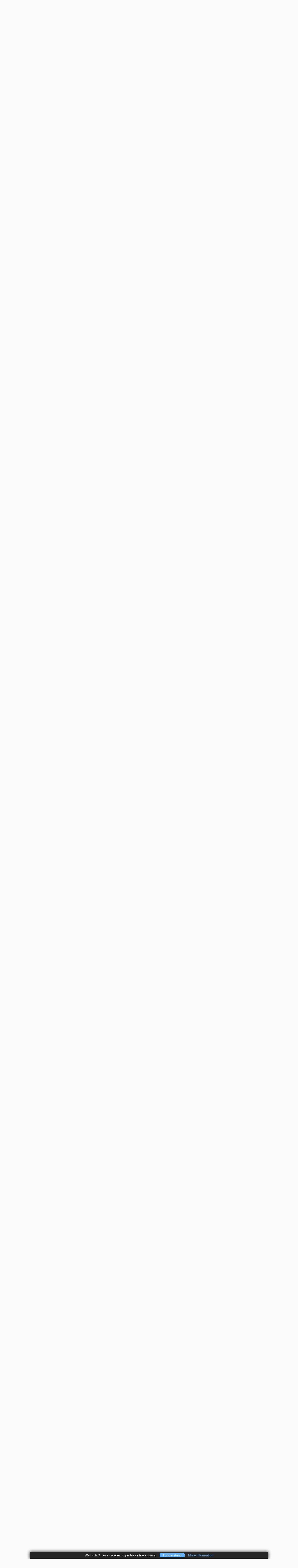

--- FILE ---
content_type: text/html
request_url: https://airvpn.org/entry/?aek_v=18&aek_id=c9e0f3a1ef03bf93677158bbb8793dd6&aek_url=%2Fforums%2Ftopic%2F15226-accessing-transmission-web-interface-through-airvpn%2F%3Fdo%3DfindComment%26comment%3D31920
body_size: 452
content:
<!DOCTYPE html>
	<html lang="en" itemscope itemtype="http://schema.org/Article">
	<head>		
		<title>AirVPN</title>
		<meta http-equiv="Content-Type" content="text/html; charset=utf-8">
		<meta name="viewport" content="width=device-width, initial-scale=1">		
		<meta charset="UTF-8" />
		<meta http-equiv="X-UA-Compatible" content="IE=edge" />

		<link rel="manifest" href="/manifest.webmanifest">
		<meta name="description" content="AirVPN" />		
				
		<link rel="shortcut icon" href='/favicon.ico' />
		<link rel="image_src" href='/img/logo/logo_metasquare.jpg' />
		<meta name="identifier-url" content="https://airvpn.org/" />
		<meta itemprop="name" content="AirVPN">		
		<meta itemprop="image" content="/img/logo/logo_metasquare.jpg">		
		
		<meta property="og:title" content="AirVPN"/>		
		<meta property="og:site_name" content="AirVPN"/>
		<meta property="og:type" content="article" />
		<meta property="og:locale" content="en_US"/>
		<meta property="og:url" content="https://airvpn.org/" />
		<meta property="og:image" content="https://airvpn.org/img/logo/logo_metasquare.jpg"/>
		
		<script language='javascript' type='text/javascript' src='/js/jquery-3.4.1.min.js'></script>
		<script language='javascript' type='text/javascript' src='/entry/index.js?ts=1593098087'></script>
		<link rel='stylesheet' href='/entry/index.css' type='text/css' />
	</head>
	<body>
		<div id="container">
			<noscript>
				Sorry, AirVPN website require JavaScript.
			</noscript>
			<div id="wait">
				<img src='/static/img/wait_waves.gif'>
			</div>
		</div>
	</body>
</html>

--- FILE ---
content_type: text/html;charset=UTF-8
request_url: https://airvpn.org/forums/topic/15226-accessing-transmission-web-interface-through-airvpn/?tab=comments
body_size: 25778
content:
<!DOCTYPE html><html lang="en-US" dir="ltr"><head><title>Accessing Transmission Web Interface through AirVPN - Troubleshooting and Problems - AirVPN</title>
		
		
		
<meta charset="utf-8">

	<meta name="viewport" content="width=device-width, initial-scale=1">


	
	


	<meta name="twitter:card" content="summary" />


	
		<meta name="twitter:site" content="@airvpn" />
	


	
		
			
				<meta property="og:title" content="Accessing Transmission Web Interface through AirVPN">
			
		
	

	
		
			
				<meta property="og:type" content="object">
			
		
	

	
		
			
				<meta property="og:url" content="https://airvpn.org/forums/topic/15226-accessing-transmission-web-interface-through-airvpn/">
			
		
	

	
		
			
				<meta name="description" content="Hi there, I am fairly new to Linux and also to AirVPN. I am using the AirVPN client on 64 bit Linux Mate, running Transmission on my machine trying to set up remote access so I can view the web interface remotely. I have a DNS running on my Raspberry Pi so I am attempting to use my domain (for ex...">
			
		
	

	
		
			
				<meta property="og:description" content="Hi there, I am fairly new to Linux and also to AirVPN. I am using the AirVPN client on 64 bit Linux Mate, running Transmission on my machine trying to set up remote access so I can view the web interface remotely. I have a DNS running on my Raspberry Pi so I am attempting to use my domain (for ex...">
			
		
	

	
		
			
				<meta property="og:updated_time" content="2015-09-18T16:03:27Z">
			
		
	

	
		
			
				<meta name="keywords" content="linux, mate, transmission, torrent, client, airvpn, web, interface, ui, remote">
			
		
	

	
		
			
				<meta property="og:site_name" content="AirVPN">
			
		
	

	
		
			
				<meta property="og:locale" content="en_US">
			
		
	


	
		<link rel="canonical" href="https://airvpn.org/forums/topic/15226-accessing-transmission-web-interface-through-airvpn/" />
	

	
		<link as="style" rel="preload" href="https://airvpn.org/applications/core/interface/ckeditor/ckeditor/skins/ips/editor.css?t=J1MJ" />
	

<link rel="alternate" type="application/rss+xml" title="AirVPN Announcements" href="https://airvpn.org/rss/1-airvpn-announcements.xml/" /><link rel="alternate" type="application/rss+xml" title="AirVPN Forums" href="https://airvpn.org/rss/2-airvpn-forums.xml/" />


<link rel="manifest" href="https://airvpn.org/manifest.webmanifest?t=3">
<meta name="msapplication-config" content="https://airvpn.org/browserconfig.xml">
<meta name="msapplication-starturl" content="/">
<meta name="application-name" content="AirVPN">
<meta name="apple-mobile-web-app-title" content="AirVPN">

	<meta name="theme-color" content="#4666c1">






		


	
		
	



	<link rel='stylesheet' href='https://airvpn.org/uploads/css_built_1/341e4a57816af3ba440d891ca87450ff_framework.css.8ce1bf5665d4e9ad779cd277af45b832.css?v=4ae7124f07' media='all'>

	<link rel='stylesheet' href='https://airvpn.org/uploads/css_built_1/05e81b71abe4f22d6eb8d1a929494829_responsive.css.ad60f8f99c625e7c6c01430d799fbb64.css?v=4ae7124f07' media='all'>

	<link rel='stylesheet' href='https://airvpn.org/uploads/css_built_1/90eb5adf50a8c640f633d47fd7eb1778_core.css.8e3dac230f4cc9beee6837969457d429.css?v=4ae7124f07' media='all'>

	<link rel='stylesheet' href='https://airvpn.org/uploads/css_built_1/5a0da001ccc2200dc5625c3f3934497d_core_responsive.css.c7cf4541c9b0efecf1e8b86f4de4c150.css?v=4ae7124f07' media='all'>
<link rel='stylesheet' href='/css/build/air_front_ips.min.css?t=1730387968' type='text/css' />


	<link rel='stylesheet' href='https://airvpn.org/uploads/css_built_1/62e269ced0fdab7e30e026f1d30ae516_forums.css.6bb9902860779953d5d67a6887a5160c.css?v=4ae7124f07' media='all'>

	<link rel='stylesheet' href='https://airvpn.org/uploads/css_built_1/76e62c573090645fb99a15a363d8620e_forums_responsive.css.d72754e19a237f578da77416ed88b182.css?v=4ae7124f07' media='all'>




<link rel='stylesheet' href='https://airvpn.org/uploads/css_built_1/258adbb6e4f3e83cd3b355f84e3fa002_custom.css.950615b55d6f971de578df13694ea7f6.css?v=4ae7124f07' media='all'>



		
		

	


<meta name="twitter:creator" content="@airvpn">

<meta name="twitter:site" content="@airvpn">

<meta name="twitter:card" content="summary">

<meta name="robots" content="index,follow">
<script language='javascript' type='text/javascript' src='/js/build/common.js?t=1733739512'></script>
</head><body class="ipsApp ipsApp_front ipsJS_none ipsClearfix" data-controller="core.front.core.app"  data-message=""  data-pageapp="forums" data-pagelocation="front" data-pagemodule="forums" data-pagecontroller="topic" data-pageid="15226" ><a href="#elContent" class="ipsHide" title="Go to main content on this page" accesskey="m">Jump to content</a>
		<div id="ipsLayout_header" class="ipsClearfix">
			





			
<ul id='elMobileNav' class='ipsList_inline ipsResponsive_hideDesktop ipsResponsive_block' data-controller='core.front.core.mobileNav'><li id="elMobileHome"><a href="/"><span></span></a></li>
	
		
			
			
				
				
			
				
				
			
				
					<li id='elMobileBreadcrumb'>
						<a href='https://airvpn.org/forums/forum/11-troubleshooting-and-problems/'>
							<span>Troubleshooting and Problems</span>
						</a>
					</li>
				
				
			
				
				
			
		
	
	
	
	<li >
		<a data-action="defaultStream" class='ipsType_light'  href='https://airvpn.org/discover/'><i class='icon-newspaper'></i></a>
	</li>

	

	
		<li class='ipsJS_show'>
			<a href='https://airvpn.org/search/'><i class='fa fa-search'></i></a>
		</li>
	
	<li data-ipsDrawer data-ipsDrawer-drawerElem='#elMobileDrawer'>
		<a href='#'>
			
			
				
			
			
			
			<i class='fa fa-navicon'></i>
		</a>
	</li>
</ul>
			<div id='air_main_header_mobile'><div id='air_main_topbar_mobile_no'><img src='/img/icons/connected_no.png' title='Not connected'/> Not connected, Your IP: <strong>3.139.107.140</strong></div></div><header><div class="ipsLayout_container">
					

<a href='https://airvpn.org/' id='elSiteTitle' accesskey='1'><img alt='AirVPN' src='/static/img/logo/web_header.png'></a>

					

	<ul id="elUserNav" class="ipsList_inline cSignedOut ipsClearfix ipsResponsive_hidePhone ipsResponsive_block">
		
		
	


	<li class='cUserNav_icon ipsHide' id='elCart_container'></li>
	<li class='elUserNav_sep ipsHide' id='elCart_sep'></li>

<li class='air_topbar_info'><a data-tooltip='Status' class='tooltip-bottom' href="/status/" title="See Server Status"><img src="/img/icons/server_status.png" alt="Servers online."/> Online: <strong>37202</strong> users - <strong>489101</strong> Mbit/s total BW</a></li><li class='elUserNav_sep'></li><li class='air_topbar_info'><a data-tooltip='Not connected' class='tooltip-bottom' href='/external_link/?url=https%3A%2F%2Fipleak.net'>Your IP: <strong class='air_topbar_info_red'>3.139.107.140</strong></a></li><li class='elUserNav_sep'></li><li class='air_topbar_info'><a data-tooltip='Buy a plan' class='tooltip-bottom' href='/enter/'><span class='air_topbar_info_red'><strong>Guest</strong></span> access</a></li><li class='elUserNav_sep'></li><li id="elSignInLink">
			<a href="https://airvpn.org/login/" data-ipsmenu-closeonclick="false" data-ipsmenu id="elUserSignIn">
				Existing user? Sign In  <i class="fa fa-caret-down"></i>
			</a>
			
<div id='elUserSignIn_menu' class='ipsMenu ipsMenu_auto ipsHide'>
	<form accept-charset='utf-8' method='post' action='https://airvpn.org/login/' data-controller="core.global.core.login">
		<input type="hidden" name="csrfKey" value="0e90eeb1b532a54d6d320d4a4a6f157c">
		<input type="hidden" name="ref" value="aHR0cHM6Ly9haXJ2cG4ub3JnL2ZvcnVtcy90b3BpYy8xNTIyNi1hY2Nlc3NpbmctdHJhbnNtaXNzaW9uLXdlYi1pbnRlcmZhY2UtdGhyb3VnaC1haXJ2cG4vP3RhYj1jb21tZW50cw==">
		<div data-role="loginForm">
			
			
			
				
<div class="ipsPad ipsForm ipsForm_vertical">
	<h4 class="ipsType_sectionHead">Sign In</h4>
	<br><br>
	<ul class='ipsList_reset'>
		<li class="ipsFieldRow ipsFieldRow_noLabel ipsFieldRow_fullWidth">
			
			
				<input type="text" placeholder="Display Name or Email Address" name="auth">
			
		</li>
		<li class="ipsFieldRow ipsFieldRow_noLabel ipsFieldRow_fullWidth">
			<input type="password" placeholder="Password" maxlength=100 minlenght=4 name="password">
		</li>
		<li class="ipsFieldRow ipsFieldRow_checkbox ipsClearfix">
			<span class="ipsCustomInput">
				<input type="checkbox" name="remember_me" id="remember_me_checkbox" value="1" checked aria-checked="true">
				<span></span>
			</span>
			<div class="ipsFieldRow_content">
				<label class="ipsFieldRow_label" for="remember_me_checkbox">Remember me</label>
				<span class="ipsFieldRow_desc">Not recommended on shared computers</span>
			</div>
		</li>
		
			<li class="ipsFieldRow ipsFieldRow_checkbox ipsClearfix">
				<span class="ipsCustomInput">
					<input type="checkbox" name="anonymous" id="anonymous_checkbox" value="1" aria-checked="false">
					<span></span>
				</span>
				<div class="ipsFieldRow_content">
					<label class="ipsFieldRow_label" for="anonymous_checkbox">Sign in anonymously</label>
				</div>
			</li>
		
		<li class="ipsFieldRow ipsFieldRow_fullWidth">
			<br>
			<button type="submit" name="_processLogin" value="usernamepassword" class="ipsButton ipsButton_primary ipsButton_small" id="elSignIn_submit">Sign In</button>
			
				<br>
				<p class="ipsType_right ipsType_small">
					
						<a href='https://airvpn.org/lostpassword/' data-ipsDialog data-ipsDialog-title='Forgot your password?'>
					
					Forgot your password?</a>
				</p>
			
		</li>
	</ul>
</div>
			
		</div>
	</form>
</div>
		</li>
		
			<li>
				
					<a href="https://airvpn.org/register/" data-ipsdialog data-ipsdialog-size="narrow" data-ipsdialog-title="Sign Up"  id="elRegisterButton" class="ipsButton ipsButton_normal ipsButton_primary">Sign Up</a>
				
			</li>
		
	</ul>

				</div>
			</header>
			

	<nav data-controller='core.front.core.navBar' class=''>
		<div class='ipsNavBar_primary ipsLayout_container  ipsClearfix'>
			

	<a data-tooltip='Open a support request with us' title='Open a support request with us' id='btn-contactus' class='tooltip-left air_button_normal air_mobile_hide' href="/contact/" data-ipsdialog="" data-ipsdialog-remotesubmit="" data-ipsdialog-flashmessage="Thanks, your message has been sent to the staff." data-ipsdialog-title="Contact Us">Contact Us</a><div id="elSearchWrapper" class="ipsPos_right">
		<div id='elSearch' class='' data-controller='core.front.core.quickSearch'>
			<form accept-charset='utf-8' action='//airvpn.org/search/?do=quicksearch' method='post'>
				<input type='search' id='elSearchField' placeholder='Search...' name='q' autocomplete='off'>
				<button class='cSearchSubmit' type="submit"><i class="fa fa-search"></i></button>
				<div id="elSearchExpanded">
					<div class="ipsMenu_title">
						Search In
					</div>
					<ul class="ipsSideMenu_list ipsSideMenu_withRadios ipsSideMenu_small ipsType_normal" data-ipsSideMenu data-ipsSideMenu-type="radio" data-ipsSideMenu-responsive="false" data-role="searchContexts">
						<li>
							<span class='ipsSideMenu_item ipsSideMenu_itemActive' data-ipsMenuValue='all'>
								<input type="radio" name="type" value="all" checked id="elQuickSearchRadio_type_all">
								<label for='elQuickSearchRadio_type_all' id='elQuickSearchRadio_type_all_label'>Everywhere</label>
							</span>
						</li>
						
						
							<li>
								<span class='ipsSideMenu_item' data-ipsMenuValue='forums_topic'>
									<input type="radio" name="type" value="forums_topic" id="elQuickSearchRadio_type_forums_topic">
									<label for='elQuickSearchRadio_type_forums_topic' id='elQuickSearchRadio_type_forums_topic_label'>Topics</label>
								</span>
							</li>
						
						
							
								<li>
									<span class='ipsSideMenu_item' data-ipsMenuValue='contextual_{&quot;type&quot;:&quot;forums_topic&quot;,&quot;nodes&quot;:11}'>
										<input type="radio" name="type" value='contextual_{&quot;type&quot;:&quot;forums_topic&quot;,&quot;nodes&quot;:11}' id='elQuickSearchRadio_type_contextual_{&quot;type&quot;:&quot;forums_topic&quot;,&quot;nodes&quot;:11}'>
										<label for='elQuickSearchRadio_type_contextual_{&quot;type&quot;:&quot;forums_topic&quot;,&quot;nodes&quot;:11}' id='elQuickSearchRadio_type_contextual_{&quot;type&quot;:&quot;forums_topic&quot;,&quot;nodes&quot;:11}_label'>This Forum</label>
									</span>
								</li>
							
								<li>
									<span class='ipsSideMenu_item' data-ipsMenuValue='contextual_{&quot;type&quot;:&quot;forums_topic&quot;,&quot;item&quot;:15226}'>
										<input type="radio" name="type" value='contextual_{&quot;type&quot;:&quot;forums_topic&quot;,&quot;item&quot;:15226}' id='elQuickSearchRadio_type_contextual_{&quot;type&quot;:&quot;forums_topic&quot;,&quot;item&quot;:15226}'>
										<label for='elQuickSearchRadio_type_contextual_{&quot;type&quot;:&quot;forums_topic&quot;,&quot;item&quot;:15226}' id='elQuickSearchRadio_type_contextual_{&quot;type&quot;:&quot;forums_topic&quot;,&quot;item&quot;:15226}_label'>This Topic</label>
									</span>
								</li>
							
						
						<li data-role="showMoreSearchContexts">
							<span class='ipsSideMenu_item' data-action="showMoreSearchContexts" data-exclude="forums_topic">
								More options...
							</span>
						</li>
					</ul>
					<div class="ipsMenu_title">
						Find results that contain...
					</div>
					<ul class='ipsSideMenu_list ipsSideMenu_withRadios ipsSideMenu_small ipsType_normal' role="radiogroup" data-ipsSideMenu data-ipsSideMenu-type="radio" data-ipsSideMenu-responsive="false" data-filterType='andOr'>
						
							<li>
								<span class='ipsSideMenu_item ipsSideMenu_itemActive' data-ipsMenuValue='or'>
									<input type="radio" name="search_and_or" value="or" checked id="elRadio_andOr_or">
									<label for='elRadio_andOr_or' id='elField_andOr_label_or'><em>Any</em> of my search term words</label>
								</span>
							</li>
						
							<li>
								<span class='ipsSideMenu_item ' data-ipsMenuValue='and'>
									<input type="radio" name="search_and_or" value="and"  id="elRadio_andOr_and">
									<label for='elRadio_andOr_and' id='elField_andOr_label_and'><em>All</em> of my search term words</label>
								</span>
							</li>
						
					</ul>
					<div class="ipsMenu_title">
						Find results in...
					</div>
					<ul class='ipsSideMenu_list ipsSideMenu_withRadios ipsSideMenu_small ipsType_normal' role="radiogroup" data-ipsSideMenu data-ipsSideMenu-type="radio" data-ipsSideMenu-responsive="false" data-filterType='searchIn'>
						<li>
							<span class='ipsSideMenu_item ipsSideMenu_itemActive' data-ipsMenuValue='all'>
								<input type="radio" name="search_in" value="all" checked id="elRadio_searchIn_and">
								<label for='elRadio_searchIn_and' id='elField_searchIn_label_all'>Content titles and body</label>
							</span>
						</li>
						<li>
							<span class='ipsSideMenu_item' data-ipsMenuValue='titles'>
								<input type="radio" name="search_in" value="titles" id="elRadio_searchIn_titles">
								<label for='elRadio_searchIn_titles' id='elField_searchIn_label_titles'>Content titles only</label>
							</span>
						</li>
					</ul>
				</div>
			</form>
		</div>
	</div>

			<ul data-role="primaryNavBar" class='ipsResponsive_showDesktop ipsResponsive_block'>
				


	
		
		
		<li  id='elNavSecondary_100' data-role="navBarItem" data-navApp="airvpn" data-navExt="View">
			
			
				<a href="https://airvpn.org/"  data-navItem-id="100" >
					Home
				</a>
			
			
				<ul class='ipsNavBar_secondary ipsHide' data-role='secondaryNavBar'>
					


	
		
		
		<li  id='elNavSecondary_104' data-role="navBarItem" data-navApp="airvpn" data-navExt="View">
			
			
				<a href="https://airvpn.org/"  data-navItem-id="104" >
					Overview
				</a>
			
			
		</li>
	
	

	
		
		
		<li  id='elNavSecondary_105' data-role="navBarItem" data-navApp="airvpn" data-navExt="View">
			
			
				<a href="https://airvpn.org/mission/"  data-navItem-id="105" >
					Mission
				</a>
			
			
		</li>
	
	

	
		
		
		<li  id='elNavSecondary_106' data-role="navBarItem" data-navApp="airvpn" data-navExt="View">
			
			
				<a href="https://airvpn.org/specs/"  data-navItem-id="106" >
					Specs
				</a>
			
			
		</li>
	
	

	
		
		
		<li  id='elNavSecondary_107' data-role="navBarItem" data-navApp="airvpn" data-navExt="View">
			
			
				<a href="https://airvpn.org/faq/"  data-navItem-id="107" >
					FAQ
				</a>
			
			
		</li>
	
	

	
		
		
		<li  id='elNavSecondary_108' data-role="navBarItem" data-navApp="airvpn" data-navExt="View">
			
			
				<a href="https://airvpn.org/tos/"  data-navItem-id="108" >
					Terms Of Service
				</a>
			
			
		</li>
	
	

	
		
		
		<li  id='elNavSecondary_109' data-role="navBarItem" data-navApp="airvpn" data-navExt="View">
			
			
				<a href="https://airvpn.org/privacy/"  data-navItem-id="109" >
					Privacy
				</a>
			
			
		</li>
	
	

	
		
		
		<li  id='elNavSecondary_110' data-role="navBarItem" data-navApp="airvpn" data-navExt="View">
			
			
				<a href="https://airvpn.org/aboutus/"  data-navItem-id="110" >
					About us
				</a>
			
			
		</li>
	
	

					<li class='ipsHide' id='elNavigationMore_100' data-role='navMore'>
						<a href='#' data-ipsMenu data-ipsMenu-appendTo='#elNavigationMore_100' id='elNavigationMore_100_dropdown'>More <i class='fa fa-caret-down'></i></a>
						<ul class='ipsHide ipsMenu ipsMenu_auto' id='elNavigationMore_100_dropdown_menu' data-role='moreDropdown'></ul>
					</li>
				</ul>
			
		</li>
	
	

	
		
		
		<li  id='elNavSecondary_101' data-role="navBarItem" data-navApp="airvpn" data-navExt="View">
			
			
				<a href="https://airvpn.org/buy/"  data-navItem-id="101" >
					Buy
				</a>
			
			
		</li>
	
	

	
		
		
		<li  id='elNavSecondary_131' data-role="navBarItem" data-navApp="airvpn" data-navExt="View">
			
			
				<a href="https://airvpn.org/download/"  data-navItem-id="131" >
					Download
				</a>
			
			
		</li>
	
	

	
		
		
		<li  id='elNavSecondary_102' data-role="navBarItem" data-navApp="airvpn" data-navExt="View">
			
			
				<a href="https://airvpn.org/status/"  data-navItem-id="102" >
					Servers
				</a>
			
			
		</li>
	
	

	
		
		
			
		
		<li class='ipsNavBar_active' data-active id='elNavSecondary_1' data-role="navBarItem" data-navApp="core" data-navExt="CustomItem">
			
			
				<a href="https://airvpn.org/forums"  data-navItem-id="1" data-navDefault>
					Community
				</a>
			
			
				<ul class='ipsNavBar_secondary ' data-role='secondaryNavBar'>
					


	
		
		
			
		
		<li class='ipsNavBar_active' data-active id='elNavSecondary_8' data-role="navBarItem" data-navApp="forums" data-navExt="Forums">
			
			
				<a href="https://airvpn.org/forums/"  data-navItem-id="8" data-navDefault>
					Forums
				</a>
			
			
		</li>
	
	

	
	

	
	

	
	

	
		
		
		<li  id='elNavSecondary_3' data-role="navBarItem" data-navApp="core" data-navExt="AllActivity">
			
			
				<a href="https://airvpn.org/discover/"  data-navItem-id="3" >
					All Activity
				</a>
			
			
		</li>
	
	

	
	

	
		
		
		<li  id='elNavSecondary_27' data-role="navBarItem" data-navApp="core" data-navExt="Leaderboard">
			
			
				<a href="https://airvpn.org/leaderboard/"  data-navItem-id="27" >
					Leaderboard
				</a>
			
			
		</li>
	
	

					<li class='ipsHide' id='elNavigationMore_1' data-role='navMore'>
						<a href='#' data-ipsMenu data-ipsMenu-appendTo='#elNavigationMore_1' id='elNavigationMore_1_dropdown'>More <i class='fa fa-caret-down'></i></a>
						<ul class='ipsHide ipsMenu ipsMenu_auto' id='elNavigationMore_1_dropdown_menu' data-role='moreDropdown'></ul>
					</li>
				</ul>
			
		</li>
	
	

	
		
		
		<li  id='elNavSecondary_103' data-role="navBarItem" data-navApp="airvpn" data-navExt="View">
			
			
				<a href="https://airvpn.org/client/"  data-navItem-id="103" >
					Client Area
				</a>
			
			
		</li>
	
	

				<li class='ipsHide' id='elNavigationMore' data-role='navMore'>
					<a href='#' data-ipsMenu data-ipsMenu-appendTo='#elNavigationMore' id='elNavigationMore_dropdown'>More</a>
					<ul class='ipsNavBar_secondary ipsHide' data-role='secondaryNavBar'>
						<li class='ipsHide' id='elNavigationMore_more' data-role='navMore'>
							<a href='#' data-ipsMenu data-ipsMenu-appendTo='#elNavigationMore_more' id='elNavigationMore_more_dropdown'>More <i class='fa fa-caret-down'></i></a>
							<ul class='ipsHide ipsMenu ipsMenu_auto' id='elNavigationMore_more_dropdown_menu' data-role='moreDropdown'></ul>
						</li>
					</ul>
				</li>
			</ul>
		</div>
	</nav>

		</div>
		<main id="ipsLayout_body" class="ipsLayout_container"><div id="ipsLayout_contentArea">
				<div id="ipsLayout_contentWrapper">
					
<nav class='ipsBreadcrumb ipsBreadcrumb_top ipsFaded_withHover'>
	

	<ul class='ipsList_inline ipsPos_right'>
		
		<li >
			<a data-action="defaultStream" class='ipsType_light '  href='https://airvpn.org/discover/'><i class='icon-newspaper'></i> <span>All Activity</span></a>
		</li>
		
	</ul>

	<ul data-role="breadcrumbList">
		<li>
			<a title="Home" href='https://airvpn.org/'>
				<span><i class='fa fa-home'></i> Home <i class='fa fa-angle-right'></i></span>
			</a>
		</li>
		
		
			<li>
				
					<a href='https://airvpn.org/forums/'>
						<span>Forums <i class='fa fa-angle-right'></i></span>
					</a>
				
			</li>
		
			<li>
				
					<a href='https://airvpn.org/forums/forum/13-community/'>
						<span>Community <i class='fa fa-angle-right'></i></span>
					</a>
				
			</li>
		
			<li>
				
					<a href='https://airvpn.org/forums/forum/11-troubleshooting-and-problems/'>
						<span>Troubleshooting and Problems <i class='fa fa-angle-right'></i></span>
					</a>
				
			</li>
		
			<li>
				
					Accessing Transmission Web Interface through AirVPN
				
			</li>
		
	</ul>
</nav>
					
					<div id="ipsLayout_mainArea">
						<a id="elContent"></a>
						
						
						
						

	




						






<div class="ipsPageHeader ipsClearfix">
	
		<div class="ipsPos_right ipsResponsive_noFloat ipsResponsive_hidePhone">
			

<div data-followApp='forums' data-followArea='topic' data-followID='15226' data-controller='core.front.core.followButton'>
	
		<span class='ipsType_light ipsType_blendLinks ipsResponsive_hidePhone ipsResponsive_inline'><i class='fa fa-info-circle'></i> <a href='https://airvpn.org/login/' title='Go to the sign in page'>Sign in to follow this</a>&nbsp;&nbsp;</span>
	
	

	<div class="ipsFollow ipsPos_middle ipsButton ipsButton_link ipsButton_verySmall " data-role="followButton">
		
			<a href='https://airvpn.org/index.php?app=core&amp;module=system&amp;controller=notifications&amp;do=followers&amp;follow_app=forums&amp;follow_area=topic&amp;follow_id=15226' title='See who follows this' class='ipsType_blendLinks ipsType_noUnderline' data-ipsTooltip data-ipsDialog data-ipsDialog-size='narrow' data-ipsDialog-title='Who follows this'>Followers</a>
			<a class='ipsCommentCount' href='https://airvpn.org/index.php?app=core&amp;module=system&amp;controller=notifications&amp;do=followers&amp;follow_app=forums&amp;follow_area=topic&amp;follow_id=15226' title='See who follows this' data-ipsTooltip data-ipsDialog data-ipsDialog-size='narrow' data-ipsDialog-title='Who follows this'>2</a>
		
	</div>

</div>
		</div>
		<div class="ipsPos_right ipsResponsive_noFloat ipsResponsive_hidePhone">
			



		</div>
		
	
	<div class="ipsPhotoPanel ipsPhotoPanel_small ipsPhotoPanel_notPhone ipsClearfix">
		


	<a href="https://airvpn.org/profile/183390-2girls1cpu/" data-ipsHover data-ipsHover-target="https://airvpn.org/profile/183390-2girls1cpu/?do=hovercard" class="ipsUserPhoto ipsUserPhoto_small" title="Go to 2Girls1CPU's profile">
		<img src='data:image/svg+xml,%3Csvg%20xmlns%3D%22http%3A%2F%2Fwww.w3.org%2F2000%2Fsvg%22%20viewBox%3D%220%200%201024%201024%22%20style%3D%22background%3A%23626ac4%22%3E%3Cg%3E%3Ctext%20text-anchor%3D%22middle%22%20dy%3D%22.35em%22%20x%3D%22512%22%20y%3D%22512%22%20fill%3D%22%23ffffff%22%20font-size%3D%22700%22%20font-family%3D%22-apple-system%2C%20BlinkMacSystemFont%2C%20Roboto%2C%20Helvetica%2C%20Arial%2C%20sans-serif%22%3E2%3C%2Ftext%3E%3C%2Fg%3E%3C%2Fsvg%3E' alt='2Girls1CPU'>
	</a>

		<div>
			<h1 class="ipsType_pageTitle ipsContained_container">
				

				
				
					<span class="ipsType_break ipsContained">


	
		<a href="https://airvpn.org/forums/topic/15226-accessing-transmission-web-interface-through-airvpn/?do=findComment&amp;comment=31739"><span class="ipsBadge ipsBadge_style4"><i class="fa fa-check"></i> ANSWERED</span></a>
	 


						<span>Accessing Transmission Web Interface through AirVPN</span>
					</span>
				
			</h1>
			
			<p class="ipsType_reset ipsType_blendLinks ipsSpacer_bottom ipsSpacer_half">
				<span class="ipsType_normal">
				
					By 

<a href='https://airvpn.org/profile/183390-2girls1cpu/' data-ipsHover data-ipsHover-target='https://airvpn.org/profile/183390-2girls1cpu/?do=hovercard&amp;referrer=https%253A%252F%252Fairvpn.org%252Fforums%252Ftopic%252F15226-accessing-transmission-web-interface-through-airvpn%252F%253Ftab%253Dcomments' title="Go to 2Girls1CPU's profile" class="ipsType_break">2Girls1CPU</a>,  <span class="ipsType_light"><span data-ui-type='datetime' data-mode='friendly' data-unix='1441985616'>...</span> in <a href="https://airvpn.org/forums/forum/11-troubleshooting-and-problems/">Troubleshooting and Problems</a></span>
				
				</span>
				<br></p>
			
				


	
		<ul class='ipsTags ipsList_inline ' >
			
				
					

<li >
	<a href="https://airvpn.org/tags/linux/" class='xipsTag air_tag air_tag_linux' title="Find other content tagged with 'linux'" rel="tag"><span>linux</span></a>
	
</li>
				
					

<li >
	<a href="https://airvpn.org/tags/mate/" class='xipsTag air_tag air_tag_mate' title="Find other content tagged with 'mate'" rel="tag"><span>mate</span></a>
	
</li>
				
					

<li >
	<a href="https://airvpn.org/tags/transmission/" class='xipsTag air_tag air_tag_transmission' title="Find other content tagged with 'transmission'" rel="tag"><span>transmission</span></a>
	
</li>
				
					

<li >
	<a href="https://airvpn.org/tags/torrent/" class='xipsTag air_tag air_tag_torrent' title="Find other content tagged with 'torrent'" rel="tag"><span>torrent</span></a>
	
</li>
				
					

<li >
	<a href="https://airvpn.org/tags/client/" class='xipsTag air_tag air_tag_client' title="Find other content tagged with 'client'" rel="tag"><span>client</span></a>
	
</li>
				
					

<li >
	<a href="https://airvpn.org/tags/airvpn/" class='xipsTag air_tag air_tag_airvpn' title="Find other content tagged with 'airvpn'" rel="tag"><span>airvpn</span></a>
	
</li>
				
					

<li >
	<a href="https://airvpn.org/tags/web/" class='xipsTag air_tag air_tag_web' title="Find other content tagged with 'web'" rel="tag"><span>web</span></a>
	
</li>
				
					

<li >
	<a href="https://airvpn.org/tags/interface/" class='xipsTag air_tag air_tag_interface' title="Find other content tagged with 'interface'" rel="tag"><span>interface</span></a>
	
</li>
				
					

<li >
	<a href="https://airvpn.org/tags/ui/" class='xipsTag air_tag air_tag_ui' title="Find other content tagged with 'ui'" rel="tag"><span>ui</span></a>
	
</li>
				
					

<li >
	<a href="https://airvpn.org/tags/remote/" class='xipsTag air_tag air_tag_remote' title="Find other content tagged with 'remote'" rel="tag"><span>remote</span></a>
	
</li>
				
			
			
		</ul>
		
	

			
		</div>
	</div>
</div>








<div class="ipsClearfix">
	
	
	<ul class="ipsToolList ipsToolList_horizontal ipsClearfix ipsSpacer_both ">
		
			<li class="ipsToolList_primaryAction">
				<span data-controller="forums.front.topic.reply">
					
						<a href="#replyForm" class="ipsButton ipsButton_important ipsButton_medium ipsButton_fullWidth" data-action="replyToTopic">Reply to this topic</a>
					
				</span>
			</li>
		
		
			<li class="ipsResponsive_hidePhone">
				
					<a href="https://airvpn.org/forums/forum/11-troubleshooting-and-problems/?do=add" class="ipsButton ipsButton_link ipsButton_medium ipsButton_fullWidth" title="Start a new topic in this forum">Start new topic</a>
				
			</li>
		
		
	</ul>
</div>

<div data-controller="core.front.core.commentFeed,forums.front.topic.view, core.front.core.ignoredComments" data-autopoll data-baseurl="https://airvpn.org/forums/topic/15226-accessing-transmission-web-interface-through-airvpn/" data-lastpage data-feedid="topic-15226" class="cTopic ipsClear ipsSpacer_top">
	
			
	

	

<div data-controller='core.front.core.recommendedComments' data-url='https://airvpn.org/forums/topic/15226-accessing-transmission-web-interface-through-airvpn/?recommended=comments' class='ipsAreaBackground ipsPad ipsBox ipsBox_transparent ipsSpacer_bottom ipsRecommendedComments ipsHide'>
	<div data-role="recommendedComments">
		<h2 class='ipsType_sectionHead ipsType_large'>Recommended Posts</h2>
		
	</div>
</div>
	
	<div id="elPostFeed" data-role="commentFeed" data-controller="core.front.core.moderation" >
		<form action="https://airvpn.org/forums/topic/15226-accessing-transmission-web-interface-through-airvpn/?csrfKey=0e90eeb1b532a54d6d320d4a4a6f157c&amp;do=multimodComment" method="post" data-ipspageaction data-role="moderationTools">
			
			
				
					
					
					




<a id="comment-31733"></a>
<article  id="elComment_31733" class="cPost ipsBox  ipsComment  ipsComment_parent ipsClearfix ipsClear ipsColumns ipsColumns_noSpacing ipsColumns_collapsePhone  ">
	

	<div class="cAuthorPane cAuthorPane_mobile ipsResponsive_showPhone ipsResponsive_block">
		<h3 class="ipsType_sectionHead cAuthorPane_author ipsResponsive_showPhone ipsResponsive_inlineBlock ipsType_break ipsType_blendLinks ipsTruncate ipsTruncate_line">
			

<a href='https://airvpn.org/profile/183390-2girls1cpu/' data-ipsHover data-ipsHover-target='https://airvpn.org/profile/183390-2girls1cpu/?do=hovercard&amp;referrer=https%253A%252F%252Fairvpn.org%252Fforums%252Ftopic%252F15226-accessing-transmission-web-interface-through-airvpn%252F%253Ftab%253Dcomments' title="Go to 2Girls1CPU's profile" class="ipsType_break">2Girls1CPU</a>
			<span class="ipsResponsive_showPhone ipsResponsive_inline">  

	
		<a href='https://airvpn.org/profile/183390-2girls1cpu/reputation/' title="Member's total reputation" data-ipsTooltip class='ipsRepBadge ipsRepBadge_neutral'>
	
			<i class='fa fa-circle'></i> 0
	
		</a>
	
</span>
		</h3>
		<div class="cAuthorPane_photo">
			


	<a href="https://airvpn.org/profile/183390-2girls1cpu/" data-ipsHover data-ipsHover-target="https://airvpn.org/profile/183390-2girls1cpu/?do=hovercard" class="ipsUserPhoto ipsUserPhoto_large" title="Go to 2Girls1CPU's profile">
		<img src='data:image/svg+xml,%3Csvg%20xmlns%3D%22http%3A%2F%2Fwww.w3.org%2F2000%2Fsvg%22%20viewBox%3D%220%200%201024%201024%22%20style%3D%22background%3A%23626ac4%22%3E%3Cg%3E%3Ctext%20text-anchor%3D%22middle%22%20dy%3D%22.35em%22%20x%3D%22512%22%20y%3D%22512%22%20fill%3D%22%23ffffff%22%20font-size%3D%22700%22%20font-family%3D%22-apple-system%2C%20BlinkMacSystemFont%2C%20Roboto%2C%20Helvetica%2C%20Arial%2C%20sans-serif%22%3E2%3C%2Ftext%3E%3C%2Fg%3E%3C%2Fsvg%3E' alt='2Girls1CPU'>
	</a>

		</div>
	</div>
	<aside class="ipsComment_author cAuthorPane ipsColumn ipsColumn_medium ipsResponsive_hidePhone"><h3 class="ipsType_sectionHead cAuthorPane_author ipsType_blendLinks ipsType_break">
<strong>

<a href='https://airvpn.org/profile/183390-2girls1cpu/' data-ipsHover data-ipsHover-target='https://airvpn.org/profile/183390-2girls1cpu/?do=hovercard&amp;referrer=https%253A%252F%252Fairvpn.org%252Fforums%252Ftopic%252F15226-accessing-transmission-web-interface-through-airvpn%252F%253Ftab%253Dcomments' title="Go to 2Girls1CPU's profile" class="ipsType_break">2Girls1CPU</a>
			</strong> <span class="ipsResponsive_showPhone ipsResponsive_inline">  

	
		<a href='https://airvpn.org/profile/183390-2girls1cpu/reputation/' title="Member's total reputation" data-ipsTooltip class='ipsRepBadge ipsRepBadge_neutral'>
	
			<i class='fa fa-circle'></i> 0
	
		</a>
	
</span>
</h3>

		<ul class="cAuthorPane_info ipsList_reset">
			
				<li class="ipsType_break">Member</li>
			
			
				<li><span class='ipsPip'></span><span class='ipsPip'></span></li>
			

			<li class="cAuthorPane_photo">
				


	<a href="https://airvpn.org/profile/183390-2girls1cpu/" data-ipsHover data-ipsHover-target="https://airvpn.org/profile/183390-2girls1cpu/?do=hovercard" class="ipsUserPhoto ipsUserPhoto_large" title="Go to 2Girls1CPU's profile">
		<img src='data:image/svg+xml,%3Csvg%20xmlns%3D%22http%3A%2F%2Fwww.w3.org%2F2000%2Fsvg%22%20viewBox%3D%220%200%201024%201024%22%20style%3D%22background%3A%23626ac4%22%3E%3Cg%3E%3Ctext%20text-anchor%3D%22middle%22%20dy%3D%22.35em%22%20x%3D%22512%22%20y%3D%22512%22%20fill%3D%22%23ffffff%22%20font-size%3D%22700%22%20font-family%3D%22-apple-system%2C%20BlinkMacSystemFont%2C%20Roboto%2C%20Helvetica%2C%20Arial%2C%20sans-serif%22%3E2%3C%2Ftext%3E%3C%2Fg%3E%3C%2Fsvg%3E' alt='2Girls1CPU'>
	</a>

			</li>
			<li>Members2</li>
			
			
				<li>

	
		<a href='https://airvpn.org/profile/183390-2girls1cpu/reputation/' title="Member's total reputation" data-ipsTooltip class='ipsRepBadge ipsRepBadge_neutral'>
	
			<i class='fa fa-circle'></i> 0
	
		</a>
	
</li>
				<li class="ipsType_light">21 posts</li>
				
				

			
		</ul></aside><div class="ipsColumn ipsColumn_fluid">
		

<div id='comment-31733_wrap' data-controller='core.front.core.comment' data-commentApp='forums' data-commentType='forums' data-commentID="31733" data-quoteData='{&quot;userid&quot;:183390,&quot;username&quot;:&quot;2Girls1CPU&quot;,&quot;timestamp&quot;:1441985616,&quot;contentapp&quot;:&quot;forums&quot;,&quot;contenttype&quot;:&quot;forums&quot;,&quot;contentid&quot;:15226,&quot;contentclass&quot;:&quot;forums_Topic&quot;,&quot;contentcommentid&quot;:31733}' class='ipsComment_content ipsType_medium  ipsFaded_withHover'>
	

	<div class='ipsComment_meta ipsType_light'>
		<div class='ipsPos_right ipsType_light ipsType_reset ipsFaded ipsFaded_more ipsType_blendLinks'>
			<ul class='ipsList_inline ipsComment_tools'>
				
				
				
					<li><a class='ipsType_blendLinks' href='https://airvpn.org/forums/topic/15226-accessing-transmission-web-interface-through-airvpn/' data-ipsTooltip title='Share this post' data-ipsMenu data-ipsMenu-closeOnClick='false' id='elSharePost_31733' data-role='shareComment'><i class='fa fa-share-alt'></i></a></li>
				
				
			</ul>
		</div>

		<div class='ipsType_reset'>
			<a href='https://airvpn.org/forums/topic/15226-accessing-transmission-web-interface-through-airvpn/?do=findComment&amp;comment=31733' class='ipsType_blendLinks'>Posted <span data-ui-type='datetime' data-mode='friendly' data-unix='1441985616'>...</span></a>
			<span class='ipsResponsive_hidePhone'>
				
				
			</span>
		</div>
	</div>

	


	<div class='cPost_contentWrap ipsPad'>
		
		<div data-role='commentContent' class='ipsType_normal ipsType_richText ipsContained' data-controller='core.front.core.lightboxedImages'>
			<div>Hi there,</div><br /><div> </div><br /><div>I am fairly new to Linux and also to AirVPN. I am using the AirVPN client on 64 bit Linux Mate, running Transmission on my machine trying to set up remote access so I can view the web interface remotely. I have a DNS running on my Raspberry Pi so I am attempting to use my domain (for example 2Girls1CPU.mooo.com:9091) to access the web UI. I have tested the DNS, through port 22 to SSH into my raspberry pi to confirm that it is working. Here is what I have tried:</div><br /><div> </div><br /><div>Initially I set up remote access in Transmission. I had the port as 9091, with authentication and no whitelist of IP addresses. Then I went into AirVPN client area and set up a port forwarding rule. Obviously 9091 was taken, so I just created a random port, forwarded through TCP (I've tried UDP, as well as both TCP and UDP). Then I took that random port, say 27364 and entered it into the remote access settings in Transmission. I also went into my port forwarding rules in my router and added a rule to forward 27364 to my Laptop running AirVPN and Transmission (say 192.168.1.43). External and internal port both the same obviously. Now with this setup, I would assume when I try to access port 27364 (with 2Girls1CPU.mooo.com:27364) - my VPN would forward that to my router port 27364, which would then forward to 192.168.1.43:27364. I may be completely wrong as I do not have a solid understanding of networking and port forwarding, but this setup did not work.</div><br /><div> </div><br /><div>One thing that confused me was under the port forwarding rules on AirVPN client area, it says "Forwarded to 10.x.x.x". Why is this being forwarded to an IP with a 10. ip range? Should it not be forwarded to my internal IP? Or how exactly does that work?  I'm probably missing something here, but I just can't work it out. I'm not sure how the port forwarding within AirVPN works.</div><br /><div> </div><br /><div>If anyone could give me some insight it would be greatly appreciated.</div><br /><div> </div><br /><div>One more thing I am wondering - how safe is it to have a port forwarded like I am attempting while using AirVPN? Is there any potential for leaks?</div><br /><div> </div><br /><div>Thanks!</div><br /><div> </div><br /><div>-2Girls1CPU</div><br /><div> </div><br /><div> </div><br />

			
		</div>

		<div class='ipsItemControls'>
			
				
					

	<div data-controller='core.front.core.reaction' class='ipsItemControls_right ipsClearfix '>	
		<div class='ipsReact ipsPos_right'>
			
				
				<div class='ipsReact_blurb ipsHide' data-role='reactionBlurb'>
					
				</div>
			
			
			
		</div>
	</div>

				
			
			<ul class='ipsComment_controls ipsClearfix ipsItemControls_left' data-role="commentControls">
				
					
						<li data-ipsQuote-editor='topic_comment' data-ipsQuote-target='#comment-31733' class='ipsJS_show'>
							<button class='ipsButton ipsButton_light ipsButton_verySmall ipsButton_narrow cMultiQuote ipsHide' data-action='multiQuoteComment' data-ipsTooltip data-ipsQuote-multiQuote data-mqId='mq31733' title='MultiQuote'><i class='fa fa-plus'></i></button>
						</li>
						<li data-ipsQuote-editor='topic_comment' data-ipsQuote-target='#comment-31733' class='ipsJS_show'>
							<a href='#' data-action='quoteComment' data-ipsQuote-singleQuote>Quote</a>
						</li>
					
					
					
				
				<li class='ipsHide' data-role='commentLoading'>
					<span class='ipsLoading ipsLoading_tiny ipsLoading_noAnim'></span>
				</li>
			</ul>
		</div>

		
	</div>

	<div class='ipsMenu ipsMenu_wide ipsHide cPostShareMenu' id='elSharePost_31733_menu'>
		<div class='ipsPad'>
			<h4 class='ipsType_sectionHead'>Share this post</h4>
			<hr class='ipsHr'>
			<h5 class='ipsType_normal ipsType_reset'>Link to post</h5>
			
			<input type='text' value='https://airvpn.org/forums/topic/15226-accessing-transmission-web-interface-through-airvpn/' class='ipsField_fullWidth'>
			

			
		</div>
	</div>
</div>
	</div>
</article>

					
				
					
					
					




<a id="comment-31739"></a>
<article  id="elComment_31739" class="cPost ipsBox  ipsComment  ipsComment_parent ipsClearfix ipsClear ipsColumns ipsColumns_noSpacing ipsColumns_collapsePhone  ">      
    
      

	
	
	<div class='cRatingColumn cRatingColumn_on  ipsColumn ipsColumn_narrow ipsType_center' data-controller='forums.front.topic.answers'>
		<meta itemprop="upvoteCount" content="0">
		
		<ul class='ipsList_reset'>
		
			
				<li>
					
						
							<strong class='cBestAnswerIndicator' data-ipsTooltip title='Best answer to this topic'><i class='fa fa-check'></i></strong>
						
					
				</li>
			
		
		</ul>
	</div>

    
    
  
	

	<div class="cAuthorPane cAuthorPane_mobile ipsResponsive_showPhone ipsResponsive_block">
		<h3 class="ipsType_sectionHead cAuthorPane_author ipsResponsive_showPhone ipsResponsive_inlineBlock ipsType_break ipsType_blendLinks ipsTruncate ipsTruncate_line">
			

<a href='https://airvpn.org/profile/86893-inactiveuser/' data-ipsHover data-ipsHover-target='https://airvpn.org/profile/86893-inactiveuser/?do=hovercard&amp;referrer=https%253A%252F%252Fairvpn.org%252Fforums%252Ftopic%252F15226-accessing-transmission-web-interface-through-airvpn%252F%253Ftab%253Dcomments' title="Go to InactiveUser's profile" class="ipsType_break">InactiveUser</a>
			<span class="ipsResponsive_showPhone ipsResponsive_inline">  

	
		<a href='https://airvpn.org/profile/86893-inactiveuser/reputation/' title="Member's total reputation" data-ipsTooltip class='ipsRepBadge ipsRepBadge_positive'>
	
			<i class='fa fa-plus-circle'></i> 188
	
		</a>
	
</span>
		</h3>
		<div class="cAuthorPane_photo">
			


	<a href="https://airvpn.org/profile/86893-inactiveuser/" data-ipsHover data-ipsHover-target="https://airvpn.org/profile/86893-inactiveuser/?do=hovercard" class="ipsUserPhoto ipsUserPhoto_large" title="Go to InactiveUser's profile">
		<img src='data:image/svg+xml,%3Csvg%20xmlns%3D%22http%3A%2F%2Fwww.w3.org%2F2000%2Fsvg%22%20viewBox%3D%220%200%201024%201024%22%20style%3D%22background%3A%23c48362%22%3E%3Cg%3E%3Ctext%20text-anchor%3D%22middle%22%20dy%3D%22.35em%22%20x%3D%22512%22%20y%3D%22512%22%20fill%3D%22%23ffffff%22%20font-size%3D%22700%22%20font-family%3D%22-apple-system%2C%20BlinkMacSystemFont%2C%20Roboto%2C%20Helvetica%2C%20Arial%2C%20sans-serif%22%3EI%3C%2Ftext%3E%3C%2Fg%3E%3C%2Fsvg%3E' alt='InactiveUser'>
	</a>

		</div>
	</div>
	<aside class="ipsComment_author cAuthorPane ipsColumn ipsColumn_medium ipsResponsive_hidePhone"><h3 class="ipsType_sectionHead cAuthorPane_author ipsType_blendLinks ipsType_break">
<strong>

<a href='https://airvpn.org/profile/86893-inactiveuser/' data-ipsHover data-ipsHover-target='https://airvpn.org/profile/86893-inactiveuser/?do=hovercard&amp;referrer=https%253A%252F%252Fairvpn.org%252Fforums%252Ftopic%252F15226-accessing-transmission-web-interface-through-airvpn%252F%253Ftab%253Dcomments' title="Go to InactiveUser's profile" class="ipsType_break">InactiveUser</a>
			</strong> <span class="ipsResponsive_showPhone ipsResponsive_inline">  

	
		<a href='https://airvpn.org/profile/86893-inactiveuser/reputation/' title="Member's total reputation" data-ipsTooltip class='ipsRepBadge ipsRepBadge_positive'>
	
			<i class='fa fa-plus-circle'></i> 188
	
		</a>
	
</span>
</h3>

		<ul class="cAuthorPane_info ipsList_reset">
			
				<li class="ipsType_break">Advanced Member</li>
			
			
				<li><span class='ipsPip'></span><span class='ipsPip'></span><span class='ipsPip'></span></li>
			

			<li class="cAuthorPane_photo">
				


	<a href="https://airvpn.org/profile/86893-inactiveuser/" data-ipsHover data-ipsHover-target="https://airvpn.org/profile/86893-inactiveuser/?do=hovercard" class="ipsUserPhoto ipsUserPhoto_large" title="Go to InactiveUser's profile">
		<img src='data:image/svg+xml,%3Csvg%20xmlns%3D%22http%3A%2F%2Fwww.w3.org%2F2000%2Fsvg%22%20viewBox%3D%220%200%201024%201024%22%20style%3D%22background%3A%23c48362%22%3E%3Cg%3E%3Ctext%20text-anchor%3D%22middle%22%20dy%3D%22.35em%22%20x%3D%22512%22%20y%3D%22512%22%20fill%3D%22%23ffffff%22%20font-size%3D%22700%22%20font-family%3D%22-apple-system%2C%20BlinkMacSystemFont%2C%20Roboto%2C%20Helvetica%2C%20Arial%2C%20sans-serif%22%3EI%3C%2Ftext%3E%3C%2Fg%3E%3C%2Fsvg%3E' alt='InactiveUser'>
	</a>

			</li>
			<li>Members2</li>
			
			
				<li>

	
		<a href='https://airvpn.org/profile/86893-inactiveuser/reputation/' title="Member's total reputation" data-ipsTooltip class='ipsRepBadge ipsRepBadge_positive'>
	
			<i class='fa fa-plus-circle'></i> 188
	
		</a>
	
</li>
				<li class="ipsType_light">214 posts</li>
				
				

			
		</ul></aside><div class="ipsColumn ipsColumn_fluid">
		

<div id='comment-31739_wrap' data-controller='core.front.core.comment' data-commentApp='forums' data-commentType='forums' data-commentID="31739" data-quoteData='{&quot;userid&quot;:86893,&quot;username&quot;:&quot;InactiveUser&quot;,&quot;timestamp&quot;:1442007593,&quot;contentapp&quot;:&quot;forums&quot;,&quot;contenttype&quot;:&quot;forums&quot;,&quot;contentid&quot;:15226,&quot;contentclass&quot;:&quot;forums_Topic&quot;,&quot;contentcommentid&quot;:31739}' class='ipsComment_content ipsType_medium  ipsFaded_withHover'>
	

	<div class='ipsComment_meta ipsType_light'>
		<div class='ipsPos_right ipsType_light ipsType_reset ipsFaded ipsFaded_more ipsType_blendLinks'>
			<ul class='ipsList_inline ipsComment_tools'>
				
				
				
					<li><a class='ipsType_blendLinks' href='https://airvpn.org/forums/topic/15226-accessing-transmission-web-interface-through-airvpn/?do=findComment&amp;comment=31739' data-ipsTooltip title='Share this post' data-ipsMenu data-ipsMenu-closeOnClick='false' id='elSharePost_31739' data-role='shareComment'><i class='fa fa-share-alt'></i></a></li>
				
				
			</ul>
		</div>

		<div class='ipsType_reset'>
			<a href='https://airvpn.org/forums/topic/15226-accessing-transmission-web-interface-through-airvpn/?do=findComment&amp;comment=31739' class='ipsType_blendLinks'>Posted <span data-ui-type='datetime' data-mode='friendly' data-unix='1442007593'>...</span></a>
			<span class='ipsResponsive_hidePhone'>
				
				
			</span>
		</div>
	</div>

	


	<div class='cPost_contentWrap ipsPad'>
		
		<div data-role='commentContent' class='ipsType_normal ipsType_richText ipsContained' data-controller='core.front.core.lightboxedImages'>
			<p> </p><blockquote data-ipsquote="" class="ipsQuote"><div><p>One thing that confused me was under the port forwarding rules on AirVPN client area, it says "Forwarded to 10.x.x.x". Why is this being forwarded to an IP with a 10. ip range? Should it not be forwarded to my internal IP? Or how exactly does that work?</p></div></blockquote><p> </p><p>The 10.x.x.x address you see in the client area is in fact your VPN-internal IP, assigned to you be the VPN server - much like your home router assigns you your internal LAN IP address.</p><p>Before we get into AirVPN port forwarding, let's consider this example to better understand how port forwarding works in general:</p><p> </p><ul><li>your router has an internal IP 192.168.1.1 (internal means it's only reachable from within in your LAN)</li><li>your router has an external IP 234.123.111.222 (assigned by your ISP. external means it's reachable from the internet)</li><li>your PC has an internal IP 192.168.1.43</li><li>there's an application running on your PC, it's listening on port 27364, on all available IPs (192.168.1.43)</li></ul><p>If you want to access this application from the internet:</p><ol><li>your router will have to <em>accept</em> incoming connections on port 27364 on its external IP</li>	<li>your router will have to <em>forward</em> those connections to internal IP 192.168.1.43, port 27364</li>	<li>your PC will have to <em>accept</em> incoming connections on port 27364 on its internal IP</li></ol><p>If these conditions are met, you can access 234.123.111.222:27364 from anywhere in the world and be forwarded to your PC at port 27364.</p><p> </p><p>Now let's try to do that through AirVPN:</p><ul><li>the AirVPN server has an external IP 123.234.123.123 (reachable from the internet)</li><li>your PC has an internal IP 192.168.1.43 (only reachable from within in your LAN)</li><li>your PC has an internal VPN IP 10.x.x.x (only reachable from within the VPN, or more specifically, by you and by the AirVPN server)</li><li>there's an application running on your PC, it's listening on port 27364, on all available IPs (both 192.168.1.43 and 10.x.x.x)</li></ul><p>If you want to access this application from the internet:</p><ol><li>AirVPN's server will have to <em>accept</em> incoming connections on port 27364 on its external IP</li>	<li>AirVPN's server will have to <em>forward</em> those connections to your internal VPN IP 10.x.x.x, port 27364</li>	<li>your PC will have to <em>accept</em> incoming connections on that IP/port</li></ol><p>Step 3 is taken care by configuring your PC's firewall accordingly, whereas both step 1 and step 2 are taken care by using AirVPN's forwarding in the client area.</p><p> </p><p>It's very important to keep in mind:<strong> Do not ever open/forward any ports <u>on your router</u> if you're forwarding through AirVPN.</strong> It's not at all necessary and might potentially leak your IP through correlation attacks.</p><p> </p><p> </p><blockquote data-ipsquote="" class="ipsQuote"><div><p>how safe is it to have a port forwarded like I am attempting while using AirVPN? Is there any potential for leaks?</p></div></blockquote><p> </p><p>Unless you also forward the same ports in your router, there shouldn't be any IP leakage concerns when forwarding ports through AirVPN.</p><p>That said, opening a port to the internet - with or without a VPN - is only as safe as the application that's listening on that port.</p>

			
		</div>

		<div class='ipsItemControls'>
			
				
					

	<div data-controller='core.front.core.reaction' class='ipsItemControls_right ipsClearfix '>	
		<div class='ipsReact ipsPos_right'>
			
				
				<div class='ipsReact_blurb ' data-role='reactionBlurb'>
					
						

	
	<ul class='ipsReact_reactions'>
	
		
			
			<li class='ipsReact_reactCount'>
				
					<a href='https://airvpn.org/forums/topic/15226-accessing-transmission-web-interface-through-airvpn/?do=showReactionsComment&amp;comment=31739&amp;reaction=1' data-ipsDialog data-ipsDialog-size='medium' data-ipsDialog-title='See who reacted to this' data-ipsTooltip title="See who reacted &quot;Like&quot;">
				
						<span>
							<img src='https://airvpn.org/uploads/reactions/react_like.png' alt="Like">
						</span>
						<span>
							1
						</span>
				
					</a>
				
			</li>
		
	
	</ul>

<div class='ipsReact_overview ipsType_blendLinks'>
	
		
<a href='https://airvpn.org/profile/183390-2girls1cpu/' data-ipsHover data-ipsHover-target='https://airvpn.org/profile/183390-2girls1cpu/?do=hovercard' title="Go to 2Girls1CPU's profile" class="ipsType_break">2Girls1CPU</a>  reacted to this
	
	
</div>
					
				</div>
			
			
			
		</div>
	</div>

				
			
			<ul class='ipsComment_controls ipsClearfix ipsItemControls_left' data-role="commentControls">
				
					
						<li data-ipsQuote-editor='topic_comment' data-ipsQuote-target='#comment-31739' class='ipsJS_show'>
							<button class='ipsButton ipsButton_light ipsButton_verySmall ipsButton_narrow cMultiQuote ipsHide' data-action='multiQuoteComment' data-ipsTooltip data-ipsQuote-multiQuote data-mqId='mq31739' title='MultiQuote'><i class='fa fa-plus'></i></button>
						</li>
						<li data-ipsQuote-editor='topic_comment' data-ipsQuote-target='#comment-31739' class='ipsJS_show'>
							<a href='#' data-action='quoteComment' data-ipsQuote-singleQuote>Quote</a>
						</li>
					
					
					
				
				<li class='ipsHide' data-role='commentLoading'>
					<span class='ipsLoading ipsLoading_tiny ipsLoading_noAnim'></span>
				</li>
			</ul>
		</div>

		
			

	<div data-role="memberSignature" class='ipsResponsive_hidePhone'>
		<hr class='ipsHr'>

			
			<div class='ipsPos_right'>
				<a href='#elSigIgnore1401649170_menu' data-memberID="86893" id='elSigIgnore1401649170' data-role='signatureOptions' data-ipsMenu class='ipsFaded ipsFaded_more ipsFaded_withHover ipsType_light' data-ipsTooltip title='Ignore signature preferences'>
					<i class='fa fa-times'></i> <i class='fa fa-caret-down'></i>
				</a>

				<ul class='ipsMenu ipsMenu_medium ipsHide' id='elSigIgnore1401649170_menu'>
					
						<li class='ipsMenu_item' data-ipsMenuValue='oneSignature'>
							<a href='https://airvpn.org/ignore/?do=ignoreType&amp;type=signatures&amp;member_id=86893&amp;csrfKey=0e90eeb1b532a54d6d320d4a4a6f157c'>Hide InactiveUser's signature</a>
						</li>
					
					<li class='ipsMenu_item' data-ipsMenuValue='allSignatures'>
						<a href='https://airvpn.org/settings/?do=toggleSigs&amp;csrfKey=0e90eeb1b532a54d6d320d4a4a6f157c&amp;ref=aHR0cHM6Ly9haXJ2cG4ub3JnL2ZvcnVtcy90b3BpYy8xNTIyNi1hY2Nlc3NpbmctdHJhbnNtaXNzaW9uLXdlYi1pbnRlcmZhY2UtdGhyb3VnaC1haXJ2cG4vP3RhYj1jb21tZW50cw=='>Hide all signatures</a>
					</li>
				</ul>
			</div>


		<div class='ipsType_light ipsType_richText' data-ipsLazyLoad>
			<p>all of my content is released under CC-BY-SA 2.0</p>
		</div>
	</div>

		
	</div>

	<div class='ipsMenu ipsMenu_wide ipsHide cPostShareMenu' id='elSharePost_31739_menu'>
		<div class='ipsPad'>
			<h4 class='ipsType_sectionHead'>Share this post</h4>
			<hr class='ipsHr'>
			<h5 class='ipsType_normal ipsType_reset'>Link to post</h5>
			
			<input type='text' value='https://airvpn.org/forums/topic/15226-accessing-transmission-web-interface-through-airvpn/?do=findComment&amp;comment=31739' class='ipsField_fullWidth'>
			

			
		</div>
	</div>
</div>
	</div>
</article>

					
				
					
					
					




<a id="comment-31803"></a>
<article  id="elComment_31803" class="cPost ipsBox  ipsComment  ipsComment_parent ipsClearfix ipsClear ipsColumns ipsColumns_noSpacing ipsColumns_collapsePhone  ">      
    
    
  
	

	<div class="cAuthorPane cAuthorPane_mobile ipsResponsive_showPhone ipsResponsive_block">
		<h3 class="ipsType_sectionHead cAuthorPane_author ipsResponsive_showPhone ipsResponsive_inlineBlock ipsType_break ipsType_blendLinks ipsTruncate ipsTruncate_line">
			

<a href='https://airvpn.org/profile/183390-2girls1cpu/' data-ipsHover data-ipsHover-target='https://airvpn.org/profile/183390-2girls1cpu/?do=hovercard&amp;referrer=https%253A%252F%252Fairvpn.org%252Fforums%252Ftopic%252F15226-accessing-transmission-web-interface-through-airvpn%252F%253Ftab%253Dcomments' title="Go to 2Girls1CPU's profile" class="ipsType_break">2Girls1CPU</a>
			<span class="ipsResponsive_showPhone ipsResponsive_inline">  

	
		<a href='https://airvpn.org/profile/183390-2girls1cpu/reputation/' title="Member's total reputation" data-ipsTooltip class='ipsRepBadge ipsRepBadge_neutral'>
	
			<i class='fa fa-circle'></i> 0
	
		</a>
	
</span>
		</h3>
		<div class="cAuthorPane_photo">
			


	<a href="https://airvpn.org/profile/183390-2girls1cpu/" data-ipsHover data-ipsHover-target="https://airvpn.org/profile/183390-2girls1cpu/?do=hovercard" class="ipsUserPhoto ipsUserPhoto_large" title="Go to 2Girls1CPU's profile">
		<img src='data:image/svg+xml,%3Csvg%20xmlns%3D%22http%3A%2F%2Fwww.w3.org%2F2000%2Fsvg%22%20viewBox%3D%220%200%201024%201024%22%20style%3D%22background%3A%23626ac4%22%3E%3Cg%3E%3Ctext%20text-anchor%3D%22middle%22%20dy%3D%22.35em%22%20x%3D%22512%22%20y%3D%22512%22%20fill%3D%22%23ffffff%22%20font-size%3D%22700%22%20font-family%3D%22-apple-system%2C%20BlinkMacSystemFont%2C%20Roboto%2C%20Helvetica%2C%20Arial%2C%20sans-serif%22%3E2%3C%2Ftext%3E%3C%2Fg%3E%3C%2Fsvg%3E' alt='2Girls1CPU'>
	</a>

		</div>
	</div>
	<aside class="ipsComment_author cAuthorPane ipsColumn ipsColumn_medium ipsResponsive_hidePhone"><h3 class="ipsType_sectionHead cAuthorPane_author ipsType_blendLinks ipsType_break">
<strong>

<a href='https://airvpn.org/profile/183390-2girls1cpu/' data-ipsHover data-ipsHover-target='https://airvpn.org/profile/183390-2girls1cpu/?do=hovercard&amp;referrer=https%253A%252F%252Fairvpn.org%252Fforums%252Ftopic%252F15226-accessing-transmission-web-interface-through-airvpn%252F%253Ftab%253Dcomments' title="Go to 2Girls1CPU's profile" class="ipsType_break">2Girls1CPU</a>
			</strong> <span class="ipsResponsive_showPhone ipsResponsive_inline">  

	
		<a href='https://airvpn.org/profile/183390-2girls1cpu/reputation/' title="Member's total reputation" data-ipsTooltip class='ipsRepBadge ipsRepBadge_neutral'>
	
			<i class='fa fa-circle'></i> 0
	
		</a>
	
</span>
</h3>

		<ul class="cAuthorPane_info ipsList_reset">
			
				<li class="ipsType_break">Member</li>
			
			
				<li><span class='ipsPip'></span><span class='ipsPip'></span></li>
			

			<li class="cAuthorPane_photo">
				


	<a href="https://airvpn.org/profile/183390-2girls1cpu/" data-ipsHover data-ipsHover-target="https://airvpn.org/profile/183390-2girls1cpu/?do=hovercard" class="ipsUserPhoto ipsUserPhoto_large" title="Go to 2Girls1CPU's profile">
		<img src='data:image/svg+xml,%3Csvg%20xmlns%3D%22http%3A%2F%2Fwww.w3.org%2F2000%2Fsvg%22%20viewBox%3D%220%200%201024%201024%22%20style%3D%22background%3A%23626ac4%22%3E%3Cg%3E%3Ctext%20text-anchor%3D%22middle%22%20dy%3D%22.35em%22%20x%3D%22512%22%20y%3D%22512%22%20fill%3D%22%23ffffff%22%20font-size%3D%22700%22%20font-family%3D%22-apple-system%2C%20BlinkMacSystemFont%2C%20Roboto%2C%20Helvetica%2C%20Arial%2C%20sans-serif%22%3E2%3C%2Ftext%3E%3C%2Fg%3E%3C%2Fsvg%3E' alt='2Girls1CPU'>
	</a>

			</li>
			<li>Members2</li>
			
			
				<li>

	
		<a href='https://airvpn.org/profile/183390-2girls1cpu/reputation/' title="Member's total reputation" data-ipsTooltip class='ipsRepBadge ipsRepBadge_neutral'>
	
			<i class='fa fa-circle'></i> 0
	
		</a>
	
</li>
				<li class="ipsType_light">21 posts</li>
				
				

			
		</ul></aside><div class="ipsColumn ipsColumn_fluid">
		

<div id='comment-31803_wrap' data-controller='core.front.core.comment' data-commentApp='forums' data-commentType='forums' data-commentID="31803" data-quoteData='{&quot;userid&quot;:183390,&quot;username&quot;:&quot;2Girls1CPU&quot;,&quot;timestamp&quot;:1442273517,&quot;contentapp&quot;:&quot;forums&quot;,&quot;contenttype&quot;:&quot;forums&quot;,&quot;contentid&quot;:15226,&quot;contentclass&quot;:&quot;forums_Topic&quot;,&quot;contentcommentid&quot;:31803}' class='ipsComment_content ipsType_medium  ipsFaded_withHover'>
	

	<div class='ipsComment_meta ipsType_light'>
		<div class='ipsPos_right ipsType_light ipsType_reset ipsFaded ipsFaded_more ipsType_blendLinks'>
			<ul class='ipsList_inline ipsComment_tools'>
				
				
				
					<li><a class='ipsType_blendLinks' href='https://airvpn.org/forums/topic/15226-accessing-transmission-web-interface-through-airvpn/?do=findComment&amp;comment=31803' data-ipsTooltip title='Share this post' data-ipsMenu data-ipsMenu-closeOnClick='false' id='elSharePost_31803' data-role='shareComment'><i class='fa fa-share-alt'></i></a></li>
				
				
			</ul>
		</div>

		<div class='ipsType_reset'>
			<a href='https://airvpn.org/forums/topic/15226-accessing-transmission-web-interface-through-airvpn/?do=findComment&amp;comment=31803' class='ipsType_blendLinks'>Posted <span data-ui-type='datetime' data-mode='friendly' data-unix='1442273517'>...</span></a>
			<span class='ipsResponsive_hidePhone'>
				
				
			</span>
		</div>
	</div>

	


	<div class='cPost_contentWrap ipsPad'>
		
		<div data-role='commentContent' class='ipsType_normal ipsType_richText ipsContained' data-controller='core.front.core.lightboxedImages'>
			<blockquote data-ipsquote="" class="ipsQuote"><div><p><span style="color:rgb(40,40,40);font-family:Verdana, Helvetica, sans-serif;">It's very important to keep in mind:</span><strong> Do not ever open/forward any ports <u>on your router</u> if you're forwarding through AirVPN.</strong><span style="color:rgb(40,40,40);font-family:Verdana, Helvetica, sans-serif;"> It's not at all necessary and might potentially leak your IP through correlation attacks.</span></p></div></blockquote><p> </p><p>Thanks a lot, I will give this a try. Regarding the above comment, if I have other ports forwarded in my router (say 32), then it's okay to forward 27354 in AirVPN right? Or when you say "any" do you mean literally no ports must be forwarded if you are forwarding others through AirVPN?</p>

			
		</div>

		<div class='ipsItemControls'>
			
				
					

	<div data-controller='core.front.core.reaction' class='ipsItemControls_right ipsClearfix '>	
		<div class='ipsReact ipsPos_right'>
			
				
				<div class='ipsReact_blurb ipsHide' data-role='reactionBlurb'>
					
				</div>
			
			
			
		</div>
	</div>

				
			
			<ul class='ipsComment_controls ipsClearfix ipsItemControls_left' data-role="commentControls">
				
					
						<li data-ipsQuote-editor='topic_comment' data-ipsQuote-target='#comment-31803' class='ipsJS_show'>
							<button class='ipsButton ipsButton_light ipsButton_verySmall ipsButton_narrow cMultiQuote ipsHide' data-action='multiQuoteComment' data-ipsTooltip data-ipsQuote-multiQuote data-mqId='mq31803' title='MultiQuote'><i class='fa fa-plus'></i></button>
						</li>
						<li data-ipsQuote-editor='topic_comment' data-ipsQuote-target='#comment-31803' class='ipsJS_show'>
							<a href='#' data-action='quoteComment' data-ipsQuote-singleQuote>Quote</a>
						</li>
					
					
					
				
				<li class='ipsHide' data-role='commentLoading'>
					<span class='ipsLoading ipsLoading_tiny ipsLoading_noAnim'></span>
				</li>
			</ul>
		</div>

		
	</div>

	<div class='ipsMenu ipsMenu_wide ipsHide cPostShareMenu' id='elSharePost_31803_menu'>
		<div class='ipsPad'>
			<h4 class='ipsType_sectionHead'>Share this post</h4>
			<hr class='ipsHr'>
			<h5 class='ipsType_normal ipsType_reset'>Link to post</h5>
			
			<input type='text' value='https://airvpn.org/forums/topic/15226-accessing-transmission-web-interface-through-airvpn/?do=findComment&amp;comment=31803' class='ipsField_fullWidth'>
			

			
		</div>
	</div>
</div>
	</div>
</article>

					
				
					
					
					




<a id="comment-31809"></a>
<article  id="elComment_31809" class="cPost ipsBox  ipsComment  ipsComment_parent ipsClearfix ipsClear ipsColumns ipsColumns_noSpacing ipsColumns_collapsePhone  ">      
    
    
  
	

	<div class="cAuthorPane cAuthorPane_mobile ipsResponsive_showPhone ipsResponsive_block">
		<h3 class="ipsType_sectionHead cAuthorPane_author ipsResponsive_showPhone ipsResponsive_inlineBlock ipsType_break ipsType_blendLinks ipsTruncate ipsTruncate_line">
			

<a href='https://airvpn.org/profile/86893-inactiveuser/' data-ipsHover data-ipsHover-target='https://airvpn.org/profile/86893-inactiveuser/?do=hovercard&amp;referrer=https%253A%252F%252Fairvpn.org%252Fforums%252Ftopic%252F15226-accessing-transmission-web-interface-through-airvpn%252F%253Ftab%253Dcomments' title="Go to InactiveUser's profile" class="ipsType_break">InactiveUser</a>
			<span class="ipsResponsive_showPhone ipsResponsive_inline">  

	
		<a href='https://airvpn.org/profile/86893-inactiveuser/reputation/' title="Member's total reputation" data-ipsTooltip class='ipsRepBadge ipsRepBadge_positive'>
	
			<i class='fa fa-plus-circle'></i> 188
	
		</a>
	
</span>
		</h3>
		<div class="cAuthorPane_photo">
			


	<a href="https://airvpn.org/profile/86893-inactiveuser/" data-ipsHover data-ipsHover-target="https://airvpn.org/profile/86893-inactiveuser/?do=hovercard" class="ipsUserPhoto ipsUserPhoto_large" title="Go to InactiveUser's profile">
		<img src='data:image/svg+xml,%3Csvg%20xmlns%3D%22http%3A%2F%2Fwww.w3.org%2F2000%2Fsvg%22%20viewBox%3D%220%200%201024%201024%22%20style%3D%22background%3A%23c48362%22%3E%3Cg%3E%3Ctext%20text-anchor%3D%22middle%22%20dy%3D%22.35em%22%20x%3D%22512%22%20y%3D%22512%22%20fill%3D%22%23ffffff%22%20font-size%3D%22700%22%20font-family%3D%22-apple-system%2C%20BlinkMacSystemFont%2C%20Roboto%2C%20Helvetica%2C%20Arial%2C%20sans-serif%22%3EI%3C%2Ftext%3E%3C%2Fg%3E%3C%2Fsvg%3E' alt='InactiveUser'>
	</a>

		</div>
	</div>
	<aside class="ipsComment_author cAuthorPane ipsColumn ipsColumn_medium ipsResponsive_hidePhone"><h3 class="ipsType_sectionHead cAuthorPane_author ipsType_blendLinks ipsType_break">
<strong>

<a href='https://airvpn.org/profile/86893-inactiveuser/' data-ipsHover data-ipsHover-target='https://airvpn.org/profile/86893-inactiveuser/?do=hovercard&amp;referrer=https%253A%252F%252Fairvpn.org%252Fforums%252Ftopic%252F15226-accessing-transmission-web-interface-through-airvpn%252F%253Ftab%253Dcomments' title="Go to InactiveUser's profile" class="ipsType_break">InactiveUser</a>
			</strong> <span class="ipsResponsive_showPhone ipsResponsive_inline">  

	
		<a href='https://airvpn.org/profile/86893-inactiveuser/reputation/' title="Member's total reputation" data-ipsTooltip class='ipsRepBadge ipsRepBadge_positive'>
	
			<i class='fa fa-plus-circle'></i> 188
	
		</a>
	
</span>
</h3>

		<ul class="cAuthorPane_info ipsList_reset">
			
				<li class="ipsType_break">Advanced Member</li>
			
			
				<li><span class='ipsPip'></span><span class='ipsPip'></span><span class='ipsPip'></span></li>
			

			<li class="cAuthorPane_photo">
				


	<a href="https://airvpn.org/profile/86893-inactiveuser/" data-ipsHover data-ipsHover-target="https://airvpn.org/profile/86893-inactiveuser/?do=hovercard" class="ipsUserPhoto ipsUserPhoto_large" title="Go to InactiveUser's profile">
		<img src='data:image/svg+xml,%3Csvg%20xmlns%3D%22http%3A%2F%2Fwww.w3.org%2F2000%2Fsvg%22%20viewBox%3D%220%200%201024%201024%22%20style%3D%22background%3A%23c48362%22%3E%3Cg%3E%3Ctext%20text-anchor%3D%22middle%22%20dy%3D%22.35em%22%20x%3D%22512%22%20y%3D%22512%22%20fill%3D%22%23ffffff%22%20font-size%3D%22700%22%20font-family%3D%22-apple-system%2C%20BlinkMacSystemFont%2C%20Roboto%2C%20Helvetica%2C%20Arial%2C%20sans-serif%22%3EI%3C%2Ftext%3E%3C%2Fg%3E%3C%2Fsvg%3E' alt='InactiveUser'>
	</a>

			</li>
			<li>Members2</li>
			
			
				<li>

	
		<a href='https://airvpn.org/profile/86893-inactiveuser/reputation/' title="Member's total reputation" data-ipsTooltip class='ipsRepBadge ipsRepBadge_positive'>
	
			<i class='fa fa-plus-circle'></i> 188
	
		</a>
	
</li>
				<li class="ipsType_light">214 posts</li>
				
				

			
		</ul></aside><div class="ipsColumn ipsColumn_fluid">
		

<div id='comment-31809_wrap' data-controller='core.front.core.comment' data-commentApp='forums' data-commentType='forums' data-commentID="31809" data-quoteData='{&quot;userid&quot;:86893,&quot;username&quot;:&quot;InactiveUser&quot;,&quot;timestamp&quot;:1442325183,&quot;contentapp&quot;:&quot;forums&quot;,&quot;contenttype&quot;:&quot;forums&quot;,&quot;contentid&quot;:15226,&quot;contentclass&quot;:&quot;forums_Topic&quot;,&quot;contentcommentid&quot;:31809}' class='ipsComment_content ipsType_medium  ipsFaded_withHover'>
	

	<div class='ipsComment_meta ipsType_light'>
		<div class='ipsPos_right ipsType_light ipsType_reset ipsFaded ipsFaded_more ipsType_blendLinks'>
			<ul class='ipsList_inline ipsComment_tools'>
				
				
				
					<li><a class='ipsType_blendLinks' href='https://airvpn.org/forums/topic/15226-accessing-transmission-web-interface-through-airvpn/?do=findComment&amp;comment=31809' data-ipsTooltip title='Share this post' data-ipsMenu data-ipsMenu-closeOnClick='false' id='elSharePost_31809' data-role='shareComment'><i class='fa fa-share-alt'></i></a></li>
				
				
			</ul>
		</div>

		<div class='ipsType_reset'>
			<a href='https://airvpn.org/forums/topic/15226-accessing-transmission-web-interface-through-airvpn/?do=findComment&amp;comment=31809' class='ipsType_blendLinks'>Posted <span data-ui-type='datetime' data-mode='friendly' data-unix='1442325183'>...</span></a>
			<span class='ipsResponsive_hidePhone'>
				
				
			</span>
		</div>
	</div>

	


	<div class='cPost_contentWrap ipsPad'>
		
		<div data-role='commentContent' class='ipsType_normal ipsType_richText ipsContained' data-controller='core.front.core.lightboxedImages'>
			<p>2Girls1CPU, you're right, I should have worded it more precisely:<br />If you forward port X through AirVPN, don't forward that same port X on your router.<br /><br />Or, to use a practical example: You have two applications that need a forwarded port:</p><ul><li>a P2P application</li><li>a game server</li></ul><p>To keep your P2P usage private, you should <em>only</em> forward that port through AirVPN. If you also forwarded the P2P port on your router, you would allow people to connect to your P2P application directly, which would obviously go against the whole idea of tunneling your P2P application through a VPN.<br /><br />At the same time, it's totally okay to open other ports on your router, say for a game server that you don't need or don't want to be tunneled through AirVPN.</p>

			
		</div>

		<div class='ipsItemControls'>
			
				
					

	<div data-controller='core.front.core.reaction' class='ipsItemControls_right ipsClearfix '>	
		<div class='ipsReact ipsPos_right'>
			
				
				<div class='ipsReact_blurb ipsHide' data-role='reactionBlurb'>
					
				</div>
			
			
			
		</div>
	</div>

				
			
			<ul class='ipsComment_controls ipsClearfix ipsItemControls_left' data-role="commentControls">
				
					
						<li data-ipsQuote-editor='topic_comment' data-ipsQuote-target='#comment-31809' class='ipsJS_show'>
							<button class='ipsButton ipsButton_light ipsButton_verySmall ipsButton_narrow cMultiQuote ipsHide' data-action='multiQuoteComment' data-ipsTooltip data-ipsQuote-multiQuote data-mqId='mq31809' title='MultiQuote'><i class='fa fa-plus'></i></button>
						</li>
						<li data-ipsQuote-editor='topic_comment' data-ipsQuote-target='#comment-31809' class='ipsJS_show'>
							<a href='#' data-action='quoteComment' data-ipsQuote-singleQuote>Quote</a>
						</li>
					
					
					
				
				<li class='ipsHide' data-role='commentLoading'>
					<span class='ipsLoading ipsLoading_tiny ipsLoading_noAnim'></span>
				</li>
			</ul>
		</div>

		
			

	<div data-role="memberSignature" class='ipsResponsive_hidePhone'>
		<hr class='ipsHr'>

			
			<div class='ipsPos_right'>
				<a href='#elSigIgnore731527685_menu' data-memberID="86893" id='elSigIgnore731527685' data-role='signatureOptions' data-ipsMenu class='ipsFaded ipsFaded_more ipsFaded_withHover ipsType_light' data-ipsTooltip title='Ignore signature preferences'>
					<i class='fa fa-times'></i> <i class='fa fa-caret-down'></i>
				</a>

				<ul class='ipsMenu ipsMenu_medium ipsHide' id='elSigIgnore731527685_menu'>
					
						<li class='ipsMenu_item' data-ipsMenuValue='oneSignature'>
							<a href='https://airvpn.org/ignore/?do=ignoreType&amp;type=signatures&amp;member_id=86893&amp;csrfKey=0e90eeb1b532a54d6d320d4a4a6f157c'>Hide InactiveUser's signature</a>
						</li>
					
					<li class='ipsMenu_item' data-ipsMenuValue='allSignatures'>
						<a href='https://airvpn.org/settings/?do=toggleSigs&amp;csrfKey=0e90eeb1b532a54d6d320d4a4a6f157c&amp;ref=aHR0cHM6Ly9haXJ2cG4ub3JnL2ZvcnVtcy90b3BpYy8xNTIyNi1hY2Nlc3NpbmctdHJhbnNtaXNzaW9uLXdlYi1pbnRlcmZhY2UtdGhyb3VnaC1haXJ2cG4vP3RhYj1jb21tZW50cw=='>Hide all signatures</a>
					</li>
				</ul>
			</div>


		<div class='ipsType_light ipsType_richText' data-ipsLazyLoad>
			<p>all of my content is released under CC-BY-SA 2.0</p>
		</div>
	</div>

		
	</div>

	<div class='ipsMenu ipsMenu_wide ipsHide cPostShareMenu' id='elSharePost_31809_menu'>
		<div class='ipsPad'>
			<h4 class='ipsType_sectionHead'>Share this post</h4>
			<hr class='ipsHr'>
			<h5 class='ipsType_normal ipsType_reset'>Link to post</h5>
			
			<input type='text' value='https://airvpn.org/forums/topic/15226-accessing-transmission-web-interface-through-airvpn/?do=findComment&amp;comment=31809' class='ipsField_fullWidth'>
			

			
		</div>
	</div>
</div>
	</div>
</article>

					
				
					
					
					




<a id="comment-31855"></a>
<article  id="elComment_31855" class="cPost ipsBox  ipsComment  ipsComment_parent ipsClearfix ipsClear ipsColumns ipsColumns_noSpacing ipsColumns_collapsePhone  ">      
    
    
  
	

	<div class="cAuthorPane cAuthorPane_mobile ipsResponsive_showPhone ipsResponsive_block">
		<h3 class="ipsType_sectionHead cAuthorPane_author ipsResponsive_showPhone ipsResponsive_inlineBlock ipsType_break ipsType_blendLinks ipsTruncate ipsTruncate_line">
			

<a href='https://airvpn.org/profile/183390-2girls1cpu/' data-ipsHover data-ipsHover-target='https://airvpn.org/profile/183390-2girls1cpu/?do=hovercard&amp;referrer=https%253A%252F%252Fairvpn.org%252Fforums%252Ftopic%252F15226-accessing-transmission-web-interface-through-airvpn%252F%253Ftab%253Dcomments' title="Go to 2Girls1CPU's profile" class="ipsType_break">2Girls1CPU</a>
			<span class="ipsResponsive_showPhone ipsResponsive_inline">  

	
		<a href='https://airvpn.org/profile/183390-2girls1cpu/reputation/' title="Member's total reputation" data-ipsTooltip class='ipsRepBadge ipsRepBadge_neutral'>
	
			<i class='fa fa-circle'></i> 0
	
		</a>
	
</span>
		</h3>
		<div class="cAuthorPane_photo">
			


	<a href="https://airvpn.org/profile/183390-2girls1cpu/" data-ipsHover data-ipsHover-target="https://airvpn.org/profile/183390-2girls1cpu/?do=hovercard" class="ipsUserPhoto ipsUserPhoto_large" title="Go to 2Girls1CPU's profile">
		<img src='data:image/svg+xml,%3Csvg%20xmlns%3D%22http%3A%2F%2Fwww.w3.org%2F2000%2Fsvg%22%20viewBox%3D%220%200%201024%201024%22%20style%3D%22background%3A%23626ac4%22%3E%3Cg%3E%3Ctext%20text-anchor%3D%22middle%22%20dy%3D%22.35em%22%20x%3D%22512%22%20y%3D%22512%22%20fill%3D%22%23ffffff%22%20font-size%3D%22700%22%20font-family%3D%22-apple-system%2C%20BlinkMacSystemFont%2C%20Roboto%2C%20Helvetica%2C%20Arial%2C%20sans-serif%22%3E2%3C%2Ftext%3E%3C%2Fg%3E%3C%2Fsvg%3E' alt='2Girls1CPU'>
	</a>

		</div>
	</div>
	<aside class="ipsComment_author cAuthorPane ipsColumn ipsColumn_medium ipsResponsive_hidePhone"><h3 class="ipsType_sectionHead cAuthorPane_author ipsType_blendLinks ipsType_break">
<strong>

<a href='https://airvpn.org/profile/183390-2girls1cpu/' data-ipsHover data-ipsHover-target='https://airvpn.org/profile/183390-2girls1cpu/?do=hovercard&amp;referrer=https%253A%252F%252Fairvpn.org%252Fforums%252Ftopic%252F15226-accessing-transmission-web-interface-through-airvpn%252F%253Ftab%253Dcomments' title="Go to 2Girls1CPU's profile" class="ipsType_break">2Girls1CPU</a>
			</strong> <span class="ipsResponsive_showPhone ipsResponsive_inline">  

	
		<a href='https://airvpn.org/profile/183390-2girls1cpu/reputation/' title="Member's total reputation" data-ipsTooltip class='ipsRepBadge ipsRepBadge_neutral'>
	
			<i class='fa fa-circle'></i> 0
	
		</a>
	
</span>
</h3>

		<ul class="cAuthorPane_info ipsList_reset">
			
				<li class="ipsType_break">Member</li>
			
			
				<li><span class='ipsPip'></span><span class='ipsPip'></span></li>
			

			<li class="cAuthorPane_photo">
				


	<a href="https://airvpn.org/profile/183390-2girls1cpu/" data-ipsHover data-ipsHover-target="https://airvpn.org/profile/183390-2girls1cpu/?do=hovercard" class="ipsUserPhoto ipsUserPhoto_large" title="Go to 2Girls1CPU's profile">
		<img src='data:image/svg+xml,%3Csvg%20xmlns%3D%22http%3A%2F%2Fwww.w3.org%2F2000%2Fsvg%22%20viewBox%3D%220%200%201024%201024%22%20style%3D%22background%3A%23626ac4%22%3E%3Cg%3E%3Ctext%20text-anchor%3D%22middle%22%20dy%3D%22.35em%22%20x%3D%22512%22%20y%3D%22512%22%20fill%3D%22%23ffffff%22%20font-size%3D%22700%22%20font-family%3D%22-apple-system%2C%20BlinkMacSystemFont%2C%20Roboto%2C%20Helvetica%2C%20Arial%2C%20sans-serif%22%3E2%3C%2Ftext%3E%3C%2Fg%3E%3C%2Fsvg%3E' alt='2Girls1CPU'>
	</a>

			</li>
			<li>Members2</li>
			
			
				<li>

	
		<a href='https://airvpn.org/profile/183390-2girls1cpu/reputation/' title="Member's total reputation" data-ipsTooltip class='ipsRepBadge ipsRepBadge_neutral'>
	
			<i class='fa fa-circle'></i> 0
	
		</a>
	
</li>
				<li class="ipsType_light">21 posts</li>
				
				

			
		</ul></aside><div class="ipsColumn ipsColumn_fluid">
		

<div id='comment-31855_wrap' data-controller='core.front.core.comment' data-commentApp='forums' data-commentType='forums' data-commentID="31855" data-quoteData='{&quot;userid&quot;:183390,&quot;username&quot;:&quot;2Girls1CPU&quot;,&quot;timestamp&quot;:1442420363,&quot;contentapp&quot;:&quot;forums&quot;,&quot;contenttype&quot;:&quot;forums&quot;,&quot;contentid&quot;:15226,&quot;contentclass&quot;:&quot;forums_Topic&quot;,&quot;contentcommentid&quot;:31855}' class='ipsComment_content ipsType_medium  ipsFaded_withHover'>
	

	<div class='ipsComment_meta ipsType_light'>
		<div class='ipsPos_right ipsType_light ipsType_reset ipsFaded ipsFaded_more ipsType_blendLinks'>
			<ul class='ipsList_inline ipsComment_tools'>
				
				
				
					<li><a class='ipsType_blendLinks' href='https://airvpn.org/forums/topic/15226-accessing-transmission-web-interface-through-airvpn/?do=findComment&amp;comment=31855' data-ipsTooltip title='Share this post' data-ipsMenu data-ipsMenu-closeOnClick='false' id='elSharePost_31855' data-role='shareComment'><i class='fa fa-share-alt'></i></a></li>
				
				
			</ul>
		</div>

		<div class='ipsType_reset'>
			<a href='https://airvpn.org/forums/topic/15226-accessing-transmission-web-interface-through-airvpn/?do=findComment&amp;comment=31855' class='ipsType_blendLinks'>Posted <span data-ui-type='datetime' data-mode='friendly' data-unix='1442420363'>...</span></a>
			<span class='ipsResponsive_hidePhone'>
				
				
			</span>
		</div>
	</div>

	


	<div class='cPost_contentWrap ipsPad'>
		
		<div data-role='commentContent' class='ipsType_normal ipsType_richText ipsContained' data-controller='core.front.core.lightboxedImages'>
			<p>Okay I gave it a try and it worked! You know I was actually doing it correctly initially, but I realized I was trying to use my DNS to access the remote UI. Which would've been pointing to my public IP without the VPN. I needed to point to the public IP given to me when I'm connected to the VPN. So I did that and it works! Thanks so much!</p><p> </p><p>Is it possible to setup some kind of DNS that would point ot whatever IP I am assigned each time I connect to a server through AirVPN? Or not, since it will be different each time?</p>

			
		</div>

		<div class='ipsItemControls'>
			
				
					

	<div data-controller='core.front.core.reaction' class='ipsItemControls_right ipsClearfix '>	
		<div class='ipsReact ipsPos_right'>
			
				
				<div class='ipsReact_blurb ipsHide' data-role='reactionBlurb'>
					
				</div>
			
			
			
		</div>
	</div>

				
			
			<ul class='ipsComment_controls ipsClearfix ipsItemControls_left' data-role="commentControls">
				
					
						<li data-ipsQuote-editor='topic_comment' data-ipsQuote-target='#comment-31855' class='ipsJS_show'>
							<button class='ipsButton ipsButton_light ipsButton_verySmall ipsButton_narrow cMultiQuote ipsHide' data-action='multiQuoteComment' data-ipsTooltip data-ipsQuote-multiQuote data-mqId='mq31855' title='MultiQuote'><i class='fa fa-plus'></i></button>
						</li>
						<li data-ipsQuote-editor='topic_comment' data-ipsQuote-target='#comment-31855' class='ipsJS_show'>
							<a href='#' data-action='quoteComment' data-ipsQuote-singleQuote>Quote</a>
						</li>
					
					
					
				
				<li class='ipsHide' data-role='commentLoading'>
					<span class='ipsLoading ipsLoading_tiny ipsLoading_noAnim'></span>
				</li>
			</ul>
		</div>

		
	</div>

	<div class='ipsMenu ipsMenu_wide ipsHide cPostShareMenu' id='elSharePost_31855_menu'>
		<div class='ipsPad'>
			<h4 class='ipsType_sectionHead'>Share this post</h4>
			<hr class='ipsHr'>
			<h5 class='ipsType_normal ipsType_reset'>Link to post</h5>
			
			<input type='text' value='https://airvpn.org/forums/topic/15226-accessing-transmission-web-interface-through-airvpn/?do=findComment&amp;comment=31855' class='ipsField_fullWidth'>
			

			
		</div>
	</div>
</div>
	</div>
</article>

					
				
					
					
					




<a id="comment-31864"></a>
<article  id="elComment_31864" class="cPost ipsBox  ipsComment  ipsComment_parent ipsClearfix ipsClear ipsColumns ipsColumns_noSpacing ipsColumns_collapsePhone  ">      
    
    
  
	

	<div class="cAuthorPane cAuthorPane_mobile ipsResponsive_showPhone ipsResponsive_block">
		<h3 class="ipsType_sectionHead cAuthorPane_author ipsResponsive_showPhone ipsResponsive_inlineBlock ipsType_break ipsType_blendLinks ipsTruncate ipsTruncate_line">
			

<a href='https://airvpn.org/profile/86893-inactiveuser/' data-ipsHover data-ipsHover-target='https://airvpn.org/profile/86893-inactiveuser/?do=hovercard&amp;referrer=https%253A%252F%252Fairvpn.org%252Fforums%252Ftopic%252F15226-accessing-transmission-web-interface-through-airvpn%252F%253Ftab%253Dcomments' title="Go to InactiveUser's profile" class="ipsType_break">InactiveUser</a>
			<span class="ipsResponsive_showPhone ipsResponsive_inline">  

	
		<a href='https://airvpn.org/profile/86893-inactiveuser/reputation/' title="Member's total reputation" data-ipsTooltip class='ipsRepBadge ipsRepBadge_positive'>
	
			<i class='fa fa-plus-circle'></i> 188
	
		</a>
	
</span>
		</h3>
		<div class="cAuthorPane_photo">
			


	<a href="https://airvpn.org/profile/86893-inactiveuser/" data-ipsHover data-ipsHover-target="https://airvpn.org/profile/86893-inactiveuser/?do=hovercard" class="ipsUserPhoto ipsUserPhoto_large" title="Go to InactiveUser's profile">
		<img src='data:image/svg+xml,%3Csvg%20xmlns%3D%22http%3A%2F%2Fwww.w3.org%2F2000%2Fsvg%22%20viewBox%3D%220%200%201024%201024%22%20style%3D%22background%3A%23c48362%22%3E%3Cg%3E%3Ctext%20text-anchor%3D%22middle%22%20dy%3D%22.35em%22%20x%3D%22512%22%20y%3D%22512%22%20fill%3D%22%23ffffff%22%20font-size%3D%22700%22%20font-family%3D%22-apple-system%2C%20BlinkMacSystemFont%2C%20Roboto%2C%20Helvetica%2C%20Arial%2C%20sans-serif%22%3EI%3C%2Ftext%3E%3C%2Fg%3E%3C%2Fsvg%3E' alt='InactiveUser'>
	</a>

		</div>
	</div>
	<aside class="ipsComment_author cAuthorPane ipsColumn ipsColumn_medium ipsResponsive_hidePhone"><h3 class="ipsType_sectionHead cAuthorPane_author ipsType_blendLinks ipsType_break">
<strong>

<a href='https://airvpn.org/profile/86893-inactiveuser/' data-ipsHover data-ipsHover-target='https://airvpn.org/profile/86893-inactiveuser/?do=hovercard&amp;referrer=https%253A%252F%252Fairvpn.org%252Fforums%252Ftopic%252F15226-accessing-transmission-web-interface-through-airvpn%252F%253Ftab%253Dcomments' title="Go to InactiveUser's profile" class="ipsType_break">InactiveUser</a>
			</strong> <span class="ipsResponsive_showPhone ipsResponsive_inline">  

	
		<a href='https://airvpn.org/profile/86893-inactiveuser/reputation/' title="Member's total reputation" data-ipsTooltip class='ipsRepBadge ipsRepBadge_positive'>
	
			<i class='fa fa-plus-circle'></i> 188
	
		</a>
	
</span>
</h3>

		<ul class="cAuthorPane_info ipsList_reset">
			
				<li class="ipsType_break">Advanced Member</li>
			
			
				<li><span class='ipsPip'></span><span class='ipsPip'></span><span class='ipsPip'></span></li>
			

			<li class="cAuthorPane_photo">
				


	<a href="https://airvpn.org/profile/86893-inactiveuser/" data-ipsHover data-ipsHover-target="https://airvpn.org/profile/86893-inactiveuser/?do=hovercard" class="ipsUserPhoto ipsUserPhoto_large" title="Go to InactiveUser's profile">
		<img src='data:image/svg+xml,%3Csvg%20xmlns%3D%22http%3A%2F%2Fwww.w3.org%2F2000%2Fsvg%22%20viewBox%3D%220%200%201024%201024%22%20style%3D%22background%3A%23c48362%22%3E%3Cg%3E%3Ctext%20text-anchor%3D%22middle%22%20dy%3D%22.35em%22%20x%3D%22512%22%20y%3D%22512%22%20fill%3D%22%23ffffff%22%20font-size%3D%22700%22%20font-family%3D%22-apple-system%2C%20BlinkMacSystemFont%2C%20Roboto%2C%20Helvetica%2C%20Arial%2C%20sans-serif%22%3EI%3C%2Ftext%3E%3C%2Fg%3E%3C%2Fsvg%3E' alt='InactiveUser'>
	</a>

			</li>
			<li>Members2</li>
			
			
				<li>

	
		<a href='https://airvpn.org/profile/86893-inactiveuser/reputation/' title="Member's total reputation" data-ipsTooltip class='ipsRepBadge ipsRepBadge_positive'>
	
			<i class='fa fa-plus-circle'></i> 188
	
		</a>
	
</li>
				<li class="ipsType_light">214 posts</li>
				
				

			
		</ul></aside><div class="ipsColumn ipsColumn_fluid">
		

<div id='comment-31864_wrap' data-controller='core.front.core.comment' data-commentApp='forums' data-commentType='forums' data-commentID="31864" data-quoteData='{&quot;userid&quot;:86893,&quot;username&quot;:&quot;InactiveUser&quot;,&quot;timestamp&quot;:1442435845,&quot;contentapp&quot;:&quot;forums&quot;,&quot;contenttype&quot;:&quot;forums&quot;,&quot;contentid&quot;:15226,&quot;contentclass&quot;:&quot;forums_Topic&quot;,&quot;contentcommentid&quot;:31864}' class='ipsComment_content ipsType_medium  ipsFaded_withHover'>
	

	<div class='ipsComment_meta ipsType_light'>
		<div class='ipsPos_right ipsType_light ipsType_reset ipsFaded ipsFaded_more ipsType_blendLinks'>
			<ul class='ipsList_inline ipsComment_tools'>
				
				
				
					<li><a class='ipsType_blendLinks' href='https://airvpn.org/forums/topic/15226-accessing-transmission-web-interface-through-airvpn/?do=findComment&amp;comment=31864' data-ipsTooltip title='Share this post' data-ipsMenu data-ipsMenu-closeOnClick='false' id='elSharePost_31864' data-role='shareComment'><i class='fa fa-share-alt'></i></a></li>
				
				
			</ul>
		</div>

		<div class='ipsType_reset'>
			<a href='https://airvpn.org/forums/topic/15226-accessing-transmission-web-interface-through-airvpn/?do=findComment&amp;comment=31864' class='ipsType_blendLinks'>Posted <span data-ui-type='datetime' data-mode='friendly' data-unix='1442435845'>...</span></a>
			<span class='ipsResponsive_hidePhone'>
				
				
			</span>
		</div>
	</div>

	


	<div class='cPost_contentWrap ipsPad'>
		
		<div data-role='commentContent' class='ipsType_normal ipsType_richText ipsContained' data-controller='core.front.core.lightboxedImages'>
			<p>Sure, it's called Dynamic DNS. Sign up for a free Dynamic DNS account and subdomain, maybe at <a href="/external_link/?url=https%3A%2F%2Fnsupdate.info%2F" rel="external nofollow">nsupdate.info</a>, then run a Dynamic DNS client to keep the IP up to date. nsupdate.info automatically generates config files for ddclient and inadyn, two popular Dynamic DNS clients.</p>

			
		</div>

		<div class='ipsItemControls'>
			
				
					

	<div data-controller='core.front.core.reaction' class='ipsItemControls_right ipsClearfix '>	
		<div class='ipsReact ipsPos_right'>
			
				
				<div class='ipsReact_blurb ipsHide' data-role='reactionBlurb'>
					
				</div>
			
			
			
		</div>
	</div>

				
			
			<ul class='ipsComment_controls ipsClearfix ipsItemControls_left' data-role="commentControls">
				
					
						<li data-ipsQuote-editor='topic_comment' data-ipsQuote-target='#comment-31864' class='ipsJS_show'>
							<button class='ipsButton ipsButton_light ipsButton_verySmall ipsButton_narrow cMultiQuote ipsHide' data-action='multiQuoteComment' data-ipsTooltip data-ipsQuote-multiQuote data-mqId='mq31864' title='MultiQuote'><i class='fa fa-plus'></i></button>
						</li>
						<li data-ipsQuote-editor='topic_comment' data-ipsQuote-target='#comment-31864' class='ipsJS_show'>
							<a href='#' data-action='quoteComment' data-ipsQuote-singleQuote>Quote</a>
						</li>
					
					
					
				
				<li class='ipsHide' data-role='commentLoading'>
					<span class='ipsLoading ipsLoading_tiny ipsLoading_noAnim'></span>
				</li>
			</ul>
		</div>

		
			

	<div data-role="memberSignature" class='ipsResponsive_hidePhone'>
		<hr class='ipsHr'>

			
			<div class='ipsPos_right'>
				<a href='#elSigIgnore2064475187_menu' data-memberID="86893" id='elSigIgnore2064475187' data-role='signatureOptions' data-ipsMenu class='ipsFaded ipsFaded_more ipsFaded_withHover ipsType_light' data-ipsTooltip title='Ignore signature preferences'>
					<i class='fa fa-times'></i> <i class='fa fa-caret-down'></i>
				</a>

				<ul class='ipsMenu ipsMenu_medium ipsHide' id='elSigIgnore2064475187_menu'>
					
						<li class='ipsMenu_item' data-ipsMenuValue='oneSignature'>
							<a href='https://airvpn.org/ignore/?do=ignoreType&amp;type=signatures&amp;member_id=86893&amp;csrfKey=0e90eeb1b532a54d6d320d4a4a6f157c'>Hide InactiveUser's signature</a>
						</li>
					
					<li class='ipsMenu_item' data-ipsMenuValue='allSignatures'>
						<a href='https://airvpn.org/settings/?do=toggleSigs&amp;csrfKey=0e90eeb1b532a54d6d320d4a4a6f157c&amp;ref=aHR0cHM6Ly9haXJ2cG4ub3JnL2ZvcnVtcy90b3BpYy8xNTIyNi1hY2Nlc3NpbmctdHJhbnNtaXNzaW9uLXdlYi1pbnRlcmZhY2UtdGhyb3VnaC1haXJ2cG4vP3RhYj1jb21tZW50cw=='>Hide all signatures</a>
					</li>
				</ul>
			</div>


		<div class='ipsType_light ipsType_richText' data-ipsLazyLoad>
			<p>all of my content is released under CC-BY-SA 2.0</p>
		</div>
	</div>

		
	</div>

	<div class='ipsMenu ipsMenu_wide ipsHide cPostShareMenu' id='elSharePost_31864_menu'>
		<div class='ipsPad'>
			<h4 class='ipsType_sectionHead'>Share this post</h4>
			<hr class='ipsHr'>
			<h5 class='ipsType_normal ipsType_reset'>Link to post</h5>
			
			<input type='text' value='https://airvpn.org/forums/topic/15226-accessing-transmission-web-interface-through-airvpn/?do=findComment&amp;comment=31864' class='ipsField_fullWidth'>
			

			
		</div>
	</div>
</div>
	</div>
</article>

					
				
					
					
					




<a id="comment-31865"></a>
<article  id="elComment_31865" class="cPost ipsBox  ipsComment  ipsComment_parent ipsClearfix ipsClear ipsColumns ipsColumns_noSpacing ipsColumns_collapsePhone  ">      
    
    
  
	

	<div class="cAuthorPane cAuthorPane_mobile ipsResponsive_showPhone ipsResponsive_block">
		<h3 class="ipsType_sectionHead cAuthorPane_author ipsResponsive_showPhone ipsResponsive_inlineBlock ipsType_break ipsType_blendLinks ipsTruncate ipsTruncate_line">
			

<a href='https://airvpn.org/profile/65-staff/' data-ipsHover data-ipsHover-target='https://airvpn.org/profile/65-staff/?do=hovercard&amp;referrer=https%253A%252F%252Fairvpn.org%252Fforums%252Ftopic%252F15226-accessing-transmission-web-interface-through-airvpn%252F%253Ftab%253Dcomments' title="Go to Staff's profile" class="ipsType_break">Staff</a>
			<span class="ipsResponsive_showPhone ipsResponsive_inline">  

	
		<a href='https://airvpn.org/profile/65-staff/reputation/' title="Member's total reputation" data-ipsTooltip class='ipsRepBadge ipsRepBadge_positive'>
	
			<i class='fa fa-plus-circle'></i> 10427
	
		</a>
	
</span>
		</h3>
		<div class="cAuthorPane_photo">
			


	<a href="https://airvpn.org/profile/65-staff/" data-ipsHover data-ipsHover-target="https://airvpn.org/profile/65-staff/?do=hovercard" class="ipsUserPhoto ipsUserPhoto_large" title="Go to Staff's profile">
		<img src='https://airvpn.org/uploads/monthly_2019_04/427238232_avatar(1).thumb.png.8be84fd39f94c1640ac8c5456fbf3449.png' alt='Staff'>
	</a>

		</div>
	</div>
	<aside class="ipsComment_author cAuthorPane ipsColumn ipsColumn_medium ipsResponsive_hidePhone"><h3 class="ipsType_sectionHead cAuthorPane_author ipsType_blendLinks ipsType_break">
<strong>

<a href='https://airvpn.org/profile/65-staff/' data-ipsHover data-ipsHover-target='https://airvpn.org/profile/65-staff/?do=hovercard&amp;referrer=https%253A%252F%252Fairvpn.org%252Fforums%252Ftopic%252F15226-accessing-transmission-web-interface-through-airvpn%252F%253Ftab%253Dcomments' title="Go to Staff's profile" class="ipsType_break">Staff</a>
			</strong> <span class="ipsResponsive_showPhone ipsResponsive_inline">  

	
		<a href='https://airvpn.org/profile/65-staff/reputation/' title="Member's total reputation" data-ipsTooltip class='ipsRepBadge ipsRepBadge_positive'>
	
			<i class='fa fa-plus-circle'></i> 10427
	
		</a>
	
</span>
</h3>

		<ul class="cAuthorPane_info ipsList_reset">
			
				<li class="ipsType_break">AirVPN Team</li>
			
			
				<li><span class='ipsPip'></span><span class='ipsPip'></span><span class='ipsPip'></span></li>
			

			<li class="cAuthorPane_photo">
				


	<a href="https://airvpn.org/profile/65-staff/" data-ipsHover data-ipsHover-target="https://airvpn.org/profile/65-staff/?do=hovercard" class="ipsUserPhoto ipsUserPhoto_large" title="Go to Staff's profile">
		<img src='https://airvpn.org/uploads/monthly_2019_04/427238232_avatar(1).thumb.png.8be84fd39f94c1640ac8c5456fbf3449.png' alt='Staff'>
	</a>

			</li>
			<li>Staff</li>
			
			
				<li>

	
		<a href='https://airvpn.org/profile/65-staff/reputation/' title="Member's total reputation" data-ipsTooltip class='ipsRepBadge ipsRepBadge_positive'>
	
			<i class='fa fa-plus-circle'></i> 10427
	
		</a>
	
</li>
				<li class="ipsType_light">11670 posts</li>
				
				

			
		</ul></aside><div class="ipsColumn ipsColumn_fluid">
		

<div id='comment-31865_wrap' data-controller='core.front.core.comment' data-commentApp='forums' data-commentType='forums' data-commentID="31865" data-quoteData='{&quot;userid&quot;:65,&quot;username&quot;:&quot;Staff&quot;,&quot;timestamp&quot;:1442436949,&quot;contentapp&quot;:&quot;forums&quot;,&quot;contenttype&quot;:&quot;forums&quot;,&quot;contentid&quot;:15226,&quot;contentclass&quot;:&quot;forums_Topic&quot;,&quot;contentcommentid&quot;:31865}' class='ipsComment_content ipsType_medium  ipsFaded_withHover'>
	

	<div class='ipsComment_meta ipsType_light'>
		<div class='ipsPos_right ipsType_light ipsType_reset ipsFaded ipsFaded_more ipsType_blendLinks'>
			<ul class='ipsList_inline ipsComment_tools'>
				
				
				
					<li><a class='ipsType_blendLinks' href='https://airvpn.org/forums/topic/15226-accessing-transmission-web-interface-through-airvpn/?do=findComment&amp;comment=31865' data-ipsTooltip title='Share this post' data-ipsMenu data-ipsMenu-closeOnClick='false' id='elSharePost_31865' data-role='shareComment'><i class='fa fa-share-alt'></i></a></li>
				
				
			</ul>
		</div>

		<div class='ipsType_reset'>
			<a href='https://airvpn.org/forums/topic/15226-accessing-transmission-web-interface-through-airvpn/?do=findComment&amp;comment=31865' class='ipsType_blendLinks'>Posted <span data-ui-type='datetime' data-mode='friendly' data-unix='1442436949'>...</span></a>
			<span class='ipsResponsive_hidePhone'>
				
				
			</span>
		</div>
	</div>

	


	<div class='cPost_contentWrap ipsPad'>
		
		<div data-role='commentContent' class='ipsType_normal ipsType_richText ipsContained' data-controller='core.front.core.lightboxedImages'>
			<blockquote data-ipsquote="" class="ipsQuote"><div><p>Is it possible to setup some kind of DNS that would point ot whatever IP I am assigned each time I connect to a server through AirVPN?</p></div></blockquote> <p>
@2Girls1CPU</p><p> </p><p>
Hello,</p><p>
 </p><p>
we provide a DDNS which is already included in any AirVPN account subscription and that does exactly what you're asking for:</p><p>
<a data-ipb="nomediaparse" href="https://airvpn.org/topic/9314-what-is-dynamic-dns" rel="external nofollow">https://airvpn.org/topic/9314-what-is-dynamic-dns</a></p><p>
 </p><p>
Kind regards</p>

			
		</div>

		<div class='ipsItemControls'>
			
				
					

	<div data-controller='core.front.core.reaction' class='ipsItemControls_right ipsClearfix '>	
		<div class='ipsReact ipsPos_right'>
			
				
				<div class='ipsReact_blurb ipsHide' data-role='reactionBlurb'>
					
				</div>
			
			
			
		</div>
	</div>

				
			
			<ul class='ipsComment_controls ipsClearfix ipsItemControls_left' data-role="commentControls">
				
					
						<li data-ipsQuote-editor='topic_comment' data-ipsQuote-target='#comment-31865' class='ipsJS_show'>
							<button class='ipsButton ipsButton_light ipsButton_verySmall ipsButton_narrow cMultiQuote ipsHide' data-action='multiQuoteComment' data-ipsTooltip data-ipsQuote-multiQuote data-mqId='mq31865' title='MultiQuote'><i class='fa fa-plus'></i></button>
						</li>
						<li data-ipsQuote-editor='topic_comment' data-ipsQuote-target='#comment-31865' class='ipsJS_show'>
							<a href='#' data-action='quoteComment' data-ipsQuote-singleQuote>Quote</a>
						</li>
					
					
					
				
				<li class='ipsHide' data-role='commentLoading'>
					<span class='ipsLoading ipsLoading_tiny ipsLoading_noAnim'></span>
				</li>
			</ul>
		</div>

		
	</div>

	<div class='ipsMenu ipsMenu_wide ipsHide cPostShareMenu' id='elSharePost_31865_menu'>
		<div class='ipsPad'>
			<h4 class='ipsType_sectionHead'>Share this post</h4>
			<hr class='ipsHr'>
			<h5 class='ipsType_normal ipsType_reset'>Link to post</h5>
			
			<input type='text' value='https://airvpn.org/forums/topic/15226-accessing-transmission-web-interface-through-airvpn/?do=findComment&amp;comment=31865' class='ipsField_fullWidth'>
			

			
		</div>
	</div>
</div>
	</div>
</article>

					
				
					
					
					




<a id="comment-31867"></a>
<article  id="elComment_31867" class="cPost ipsBox  ipsComment  ipsComment_parent ipsClearfix ipsClear ipsColumns ipsColumns_noSpacing ipsColumns_collapsePhone  ">      
    
    
  
	

	<div class="cAuthorPane cAuthorPane_mobile ipsResponsive_showPhone ipsResponsive_block">
		<h3 class="ipsType_sectionHead cAuthorPane_author ipsResponsive_showPhone ipsResponsive_inlineBlock ipsType_break ipsType_blendLinks ipsTruncate ipsTruncate_line">
			

<a href='https://airvpn.org/profile/86893-inactiveuser/' data-ipsHover data-ipsHover-target='https://airvpn.org/profile/86893-inactiveuser/?do=hovercard&amp;referrer=https%253A%252F%252Fairvpn.org%252Fforums%252Ftopic%252F15226-accessing-transmission-web-interface-through-airvpn%252F%253Ftab%253Dcomments' title="Go to InactiveUser's profile" class="ipsType_break">InactiveUser</a>
			<span class="ipsResponsive_showPhone ipsResponsive_inline">  

	
		<a href='https://airvpn.org/profile/86893-inactiveuser/reputation/' title="Member's total reputation" data-ipsTooltip class='ipsRepBadge ipsRepBadge_positive'>
	
			<i class='fa fa-plus-circle'></i> 188
	
		</a>
	
</span>
		</h3>
		<div class="cAuthorPane_photo">
			


	<a href="https://airvpn.org/profile/86893-inactiveuser/" data-ipsHover data-ipsHover-target="https://airvpn.org/profile/86893-inactiveuser/?do=hovercard" class="ipsUserPhoto ipsUserPhoto_large" title="Go to InactiveUser's profile">
		<img src='data:image/svg+xml,%3Csvg%20xmlns%3D%22http%3A%2F%2Fwww.w3.org%2F2000%2Fsvg%22%20viewBox%3D%220%200%201024%201024%22%20style%3D%22background%3A%23c48362%22%3E%3Cg%3E%3Ctext%20text-anchor%3D%22middle%22%20dy%3D%22.35em%22%20x%3D%22512%22%20y%3D%22512%22%20fill%3D%22%23ffffff%22%20font-size%3D%22700%22%20font-family%3D%22-apple-system%2C%20BlinkMacSystemFont%2C%20Roboto%2C%20Helvetica%2C%20Arial%2C%20sans-serif%22%3EI%3C%2Ftext%3E%3C%2Fg%3E%3C%2Fsvg%3E' alt='InactiveUser'>
	</a>

		</div>
	</div>
	<aside class="ipsComment_author cAuthorPane ipsColumn ipsColumn_medium ipsResponsive_hidePhone"><h3 class="ipsType_sectionHead cAuthorPane_author ipsType_blendLinks ipsType_break">
<strong>

<a href='https://airvpn.org/profile/86893-inactiveuser/' data-ipsHover data-ipsHover-target='https://airvpn.org/profile/86893-inactiveuser/?do=hovercard&amp;referrer=https%253A%252F%252Fairvpn.org%252Fforums%252Ftopic%252F15226-accessing-transmission-web-interface-through-airvpn%252F%253Ftab%253Dcomments' title="Go to InactiveUser's profile" class="ipsType_break">InactiveUser</a>
			</strong> <span class="ipsResponsive_showPhone ipsResponsive_inline">  

	
		<a href='https://airvpn.org/profile/86893-inactiveuser/reputation/' title="Member's total reputation" data-ipsTooltip class='ipsRepBadge ipsRepBadge_positive'>
	
			<i class='fa fa-plus-circle'></i> 188
	
		</a>
	
</span>
</h3>

		<ul class="cAuthorPane_info ipsList_reset">
			
				<li class="ipsType_break">Advanced Member</li>
			
			
				<li><span class='ipsPip'></span><span class='ipsPip'></span><span class='ipsPip'></span></li>
			

			<li class="cAuthorPane_photo">
				


	<a href="https://airvpn.org/profile/86893-inactiveuser/" data-ipsHover data-ipsHover-target="https://airvpn.org/profile/86893-inactiveuser/?do=hovercard" class="ipsUserPhoto ipsUserPhoto_large" title="Go to InactiveUser's profile">
		<img src='data:image/svg+xml,%3Csvg%20xmlns%3D%22http%3A%2F%2Fwww.w3.org%2F2000%2Fsvg%22%20viewBox%3D%220%200%201024%201024%22%20style%3D%22background%3A%23c48362%22%3E%3Cg%3E%3Ctext%20text-anchor%3D%22middle%22%20dy%3D%22.35em%22%20x%3D%22512%22%20y%3D%22512%22%20fill%3D%22%23ffffff%22%20font-size%3D%22700%22%20font-family%3D%22-apple-system%2C%20BlinkMacSystemFont%2C%20Roboto%2C%20Helvetica%2C%20Arial%2C%20sans-serif%22%3EI%3C%2Ftext%3E%3C%2Fg%3E%3C%2Fsvg%3E' alt='InactiveUser'>
	</a>

			</li>
			<li>Members2</li>
			
			
				<li>

	
		<a href='https://airvpn.org/profile/86893-inactiveuser/reputation/' title="Member's total reputation" data-ipsTooltip class='ipsRepBadge ipsRepBadge_positive'>
	
			<i class='fa fa-plus-circle'></i> 188
	
		</a>
	
</li>
				<li class="ipsType_light">214 posts</li>
				
				

			
		</ul></aside><div class="ipsColumn ipsColumn_fluid">
		

<div id='comment-31867_wrap' data-controller='core.front.core.comment' data-commentApp='forums' data-commentType='forums' data-commentID="31867" data-quoteData='{&quot;userid&quot;:86893,&quot;username&quot;:&quot;InactiveUser&quot;,&quot;timestamp&quot;:1442438637,&quot;contentapp&quot;:&quot;forums&quot;,&quot;contenttype&quot;:&quot;forums&quot;,&quot;contentid&quot;:15226,&quot;contentclass&quot;:&quot;forums_Topic&quot;,&quot;contentcommentid&quot;:31867}' class='ipsComment_content ipsType_medium  ipsFaded_withHover'>
	

	<div class='ipsComment_meta ipsType_light'>
		<div class='ipsPos_right ipsType_light ipsType_reset ipsFaded ipsFaded_more ipsType_blendLinks'>
			<ul class='ipsList_inline ipsComment_tools'>
				
				
				
					<li><a class='ipsType_blendLinks' href='https://airvpn.org/forums/topic/15226-accessing-transmission-web-interface-through-airvpn/?do=findComment&amp;comment=31867' data-ipsTooltip title='Share this post' data-ipsMenu data-ipsMenu-closeOnClick='false' id='elSharePost_31867' data-role='shareComment'><i class='fa fa-share-alt'></i></a></li>
				
				
			</ul>
		</div>

		<div class='ipsType_reset'>
			<a href='https://airvpn.org/forums/topic/15226-accessing-transmission-web-interface-through-airvpn/?do=findComment&amp;comment=31867' class='ipsType_blendLinks'>Posted <span data-ui-type='datetime' data-mode='friendly' data-unix='1442438637'>...</span></a>
			<span class='ipsResponsive_hidePhone'>
				
				
			</span>
		</div>
	</div>

	


	<div class='cPost_contentWrap ipsPad'>
		
		<div data-role='commentContent' class='ipsType_normal ipsType_richText ipsContained' data-controller='core.front.core.lightboxedImages'>
			<blockquote data-ipsquote="" class="ipsQuote" data-ipsquote-contentcommentid="31865" data-ipsquote-contentapp="forums" data-ipsquote-contenttype="forums" data-ipsquote-contentclass="forums_Topic" data-ipsquote-contentid="15226" data-ipsquote-username="Staff" data-cite="Staff" data-ipsquote-timestamp="1442436949"><div><p> </p><blockquote data-ipsquote="" class="ipsQuote"><div><p>Is it possible to setup some kind of DNS that would point ot whatever IP I am assigned each time I connect to a server through AirVPN?</p></div></blockquote> <p>@2Girls1CPU</p><p> </p><p>Hello,</p><p> </p><p>we provide a DDNS which is already included in any AirVPN account subscription and that does exactly what you're asking for:</p><p><a href="https://airvpn.org/topic/9314-what-is-dynamic-dns" rel="external nofollow">https://airvpn.org/topic/9314-what-is-dynamic-dns</a></p><p> </p><p>Kind regards</p></div></blockquote><p> </p><p> </p><p>I was tentative to mention AirVPN's DynDNS feature because of the prominent "Warning: DDNS doesn't work correctly with two o more connections." I suspect most users will be using two or more connections.</p>

			
		</div>

		<div class='ipsItemControls'>
			
				
					

	<div data-controller='core.front.core.reaction' class='ipsItemControls_right ipsClearfix '>	
		<div class='ipsReact ipsPos_right'>
			
				
				<div class='ipsReact_blurb ipsHide' data-role='reactionBlurb'>
					
				</div>
			
			
			
		</div>
	</div>

				
			
			<ul class='ipsComment_controls ipsClearfix ipsItemControls_left' data-role="commentControls">
				
					
						<li data-ipsQuote-editor='topic_comment' data-ipsQuote-target='#comment-31867' class='ipsJS_show'>
							<button class='ipsButton ipsButton_light ipsButton_verySmall ipsButton_narrow cMultiQuote ipsHide' data-action='multiQuoteComment' data-ipsTooltip data-ipsQuote-multiQuote data-mqId='mq31867' title='MultiQuote'><i class='fa fa-plus'></i></button>
						</li>
						<li data-ipsQuote-editor='topic_comment' data-ipsQuote-target='#comment-31867' class='ipsJS_show'>
							<a href='#' data-action='quoteComment' data-ipsQuote-singleQuote>Quote</a>
						</li>
					
					
					
				
				<li class='ipsHide' data-role='commentLoading'>
					<span class='ipsLoading ipsLoading_tiny ipsLoading_noAnim'></span>
				</li>
			</ul>
		</div>

		
			

	<div data-role="memberSignature" class='ipsResponsive_hidePhone'>
		<hr class='ipsHr'>

			
			<div class='ipsPos_right'>
				<a href='#elSigIgnore520145858_menu' data-memberID="86893" id='elSigIgnore520145858' data-role='signatureOptions' data-ipsMenu class='ipsFaded ipsFaded_more ipsFaded_withHover ipsType_light' data-ipsTooltip title='Ignore signature preferences'>
					<i class='fa fa-times'></i> <i class='fa fa-caret-down'></i>
				</a>

				<ul class='ipsMenu ipsMenu_medium ipsHide' id='elSigIgnore520145858_menu'>
					
						<li class='ipsMenu_item' data-ipsMenuValue='oneSignature'>
							<a href='https://airvpn.org/ignore/?do=ignoreType&amp;type=signatures&amp;member_id=86893&amp;csrfKey=0e90eeb1b532a54d6d320d4a4a6f157c'>Hide InactiveUser's signature</a>
						</li>
					
					<li class='ipsMenu_item' data-ipsMenuValue='allSignatures'>
						<a href='https://airvpn.org/settings/?do=toggleSigs&amp;csrfKey=0e90eeb1b532a54d6d320d4a4a6f157c&amp;ref=aHR0cHM6Ly9haXJ2cG4ub3JnL2ZvcnVtcy90b3BpYy8xNTIyNi1hY2Nlc3NpbmctdHJhbnNtaXNzaW9uLXdlYi1pbnRlcmZhY2UtdGhyb3VnaC1haXJ2cG4vP3RhYj1jb21tZW50cw=='>Hide all signatures</a>
					</li>
				</ul>
			</div>


		<div class='ipsType_light ipsType_richText' data-ipsLazyLoad>
			<p>all of my content is released under CC-BY-SA 2.0</p>
		</div>
	</div>

		
	</div>

	<div class='ipsMenu ipsMenu_wide ipsHide cPostShareMenu' id='elSharePost_31867_menu'>
		<div class='ipsPad'>
			<h4 class='ipsType_sectionHead'>Share this post</h4>
			<hr class='ipsHr'>
			<h5 class='ipsType_normal ipsType_reset'>Link to post</h5>
			
			<input type='text' value='https://airvpn.org/forums/topic/15226-accessing-transmission-web-interface-through-airvpn/?do=findComment&amp;comment=31867' class='ipsField_fullWidth'>
			

			
		</div>
	</div>
</div>
	</div>
</article>

					
				
					
					
					




<a id="comment-31870"></a>
<article  id="elComment_31870" class="cPost ipsBox  ipsComment  ipsComment_parent ipsClearfix ipsClear ipsColumns ipsColumns_noSpacing ipsColumns_collapsePhone  ">      
    
    
  
	

	<div class="cAuthorPane cAuthorPane_mobile ipsResponsive_showPhone ipsResponsive_block">
		<h3 class="ipsType_sectionHead cAuthorPane_author ipsResponsive_showPhone ipsResponsive_inlineBlock ipsType_break ipsType_blendLinks ipsTruncate ipsTruncate_line">
			

<a href='https://airvpn.org/profile/65-staff/' data-ipsHover data-ipsHover-target='https://airvpn.org/profile/65-staff/?do=hovercard&amp;referrer=https%253A%252F%252Fairvpn.org%252Fforums%252Ftopic%252F15226-accessing-transmission-web-interface-through-airvpn%252F%253Ftab%253Dcomments' title="Go to Staff's profile" class="ipsType_break">Staff</a>
			<span class="ipsResponsive_showPhone ipsResponsive_inline">  

	
		<a href='https://airvpn.org/profile/65-staff/reputation/' title="Member's total reputation" data-ipsTooltip class='ipsRepBadge ipsRepBadge_positive'>
	
			<i class='fa fa-plus-circle'></i> 10427
	
		</a>
	
</span>
		</h3>
		<div class="cAuthorPane_photo">
			


	<a href="https://airvpn.org/profile/65-staff/" data-ipsHover data-ipsHover-target="https://airvpn.org/profile/65-staff/?do=hovercard" class="ipsUserPhoto ipsUserPhoto_large" title="Go to Staff's profile">
		<img src='https://airvpn.org/uploads/monthly_2019_04/427238232_avatar(1).thumb.png.8be84fd39f94c1640ac8c5456fbf3449.png' alt='Staff'>
	</a>

		</div>
	</div>
	<aside class="ipsComment_author cAuthorPane ipsColumn ipsColumn_medium ipsResponsive_hidePhone"><h3 class="ipsType_sectionHead cAuthorPane_author ipsType_blendLinks ipsType_break">
<strong>

<a href='https://airvpn.org/profile/65-staff/' data-ipsHover data-ipsHover-target='https://airvpn.org/profile/65-staff/?do=hovercard&amp;referrer=https%253A%252F%252Fairvpn.org%252Fforums%252Ftopic%252F15226-accessing-transmission-web-interface-through-airvpn%252F%253Ftab%253Dcomments' title="Go to Staff's profile" class="ipsType_break">Staff</a>
			</strong> <span class="ipsResponsive_showPhone ipsResponsive_inline">  

	
		<a href='https://airvpn.org/profile/65-staff/reputation/' title="Member's total reputation" data-ipsTooltip class='ipsRepBadge ipsRepBadge_positive'>
	
			<i class='fa fa-plus-circle'></i> 10427
	
		</a>
	
</span>
</h3>

		<ul class="cAuthorPane_info ipsList_reset">
			
				<li class="ipsType_break">AirVPN Team</li>
			
			
				<li><span class='ipsPip'></span><span class='ipsPip'></span><span class='ipsPip'></span></li>
			

			<li class="cAuthorPane_photo">
				


	<a href="https://airvpn.org/profile/65-staff/" data-ipsHover data-ipsHover-target="https://airvpn.org/profile/65-staff/?do=hovercard" class="ipsUserPhoto ipsUserPhoto_large" title="Go to Staff's profile">
		<img src='https://airvpn.org/uploads/monthly_2019_04/427238232_avatar(1).thumb.png.8be84fd39f94c1640ac8c5456fbf3449.png' alt='Staff'>
	</a>

			</li>
			<li>Staff</li>
			
			
				<li>

	
		<a href='https://airvpn.org/profile/65-staff/reputation/' title="Member's total reputation" data-ipsTooltip class='ipsRepBadge ipsRepBadge_positive'>
	
			<i class='fa fa-plus-circle'></i> 10427
	
		</a>
	
</li>
				<li class="ipsType_light">11670 posts</li>
				
				

			
		</ul></aside><div class="ipsColumn ipsColumn_fluid">
		

<div id='comment-31870_wrap' data-controller='core.front.core.comment' data-commentApp='forums' data-commentType='forums' data-commentID="31870" data-quoteData='{&quot;userid&quot;:65,&quot;username&quot;:&quot;Staff&quot;,&quot;timestamp&quot;:1442439438,&quot;contentapp&quot;:&quot;forums&quot;,&quot;contenttype&quot;:&quot;forums&quot;,&quot;contentid&quot;:15226,&quot;contentclass&quot;:&quot;forums_Topic&quot;,&quot;contentcommentid&quot;:31870}' class='ipsComment_content ipsType_medium  ipsFaded_withHover'>
	

	<div class='ipsComment_meta ipsType_light'>
		<div class='ipsPos_right ipsType_light ipsType_reset ipsFaded ipsFaded_more ipsType_blendLinks'>
			<ul class='ipsList_inline ipsComment_tools'>
				
				
				
					<li><a class='ipsType_blendLinks' href='https://airvpn.org/forums/topic/15226-accessing-transmission-web-interface-through-airvpn/?do=findComment&amp;comment=31870' data-ipsTooltip title='Share this post' data-ipsMenu data-ipsMenu-closeOnClick='false' id='elSharePost_31870' data-role='shareComment'><i class='fa fa-share-alt'></i></a></li>
				
				
			</ul>
		</div>

		<div class='ipsType_reset'>
			<a href='https://airvpn.org/forums/topic/15226-accessing-transmission-web-interface-through-airvpn/?do=findComment&amp;comment=31870' class='ipsType_blendLinks'>Posted <span data-ui-type='datetime' data-mode='friendly' data-unix='1442439438'>...</span></a>
			<span class='ipsResponsive_hidePhone'>
				
				
			</span>
		</div>
	</div>

	


	<div class='cPost_contentWrap ipsPad'>
		
		<div data-role='commentContent' class='ipsType_normal ipsType_richText ipsContained' data-controller='core.front.core.lightboxedImages'>
			<blockquote data-ipsquote="" class="ipsQuote" data-ipsquote-contentcommentid="31867" data-ipsquote-contentapp="forums" data-ipsquote-contenttype="forums" data-ipsquote-contentclass="forums_Topic" data-ipsquote-contentid="15226" data-ipsquote-username="sheivoko" data-cite="sheivoko" data-ipsquote-timestamp="1442438637"><div><p> </p><blockquote data-ipsquote="" class="ipsQuote" data-ipsquote-contentcommentid="31865" data-ipsquote-contentapp="forums" data-ipsquote-contenttype="forums" data-ipsquote-contentclass="forums_Topic" data-ipsquote-contentid="15226" data-ipsquote-username="Staff" data-cite="Staff" data-ipsquote-timestamp="1442436949"><div><p> </p><blockquote data-ipsquote="" class="ipsQuote"><div><p>Is it possible to setup some kind of DNS that would point ot whatever IP I am assigned each time I connect to a server through AirVPN?</p></div></blockquote> <p>@2Girls1CPU</p><p> </p><p>Hello,</p><p> </p><p>we provide a DDNS which is already included in any AirVPN account subscription and that does exactly what you're asking for:</p><p><a data-ipb="nomediaparse" href="https://airvpn.org/topic/9314-what-is-dynamic-dns" rel="external nofollow">https://airvpn.org/topic/9314-what-is-dynamic-dns</a></p><p> </p><p>Kind regards</p></div></blockquote><p> </p><p> </p><p>I was tentative to mention AirVPN's DynDNS feature because of the prominent "Warning: DDNS doesn't work correctly with two o more connections." I suspect most users will be using two or more connections.</p></div></blockquote><p> </p><p>Hello!</p><p> </p><p>That's very true, thanks for the clarification.</p><p> </p><p>Kind regards</p><p> </p><p><em>Disclaimer: DynDns is a registered trademark by Dynamic Network Services, Inc. AirVPN does <strong>not</strong> use anywhere in its service, web site, forums and support tickets the term "DynDns" to indicate or describe AirVPN DDNS.</em></p>

			
		</div>

		<div class='ipsItemControls'>
			
				
					

	<div data-controller='core.front.core.reaction' class='ipsItemControls_right ipsClearfix '>	
		<div class='ipsReact ipsPos_right'>
			
				
				<div class='ipsReact_blurb ' data-role='reactionBlurb'>
					
						

	
	<ul class='ipsReact_reactions'>
	
		
			
			<li class='ipsReact_reactCount'>
				
					<a href='https://airvpn.org/forums/topic/15226-accessing-transmission-web-interface-through-airvpn/?do=showReactionsComment&amp;comment=31870&amp;reaction=1' data-ipsDialog data-ipsDialog-size='medium' data-ipsDialog-title='See who reacted to this' data-ipsTooltip title="See who reacted &quot;Like&quot;">
				
						<span>
							<img src='https://airvpn.org/uploads/reactions/react_like.png' alt="Like">
						</span>
						<span>
							1
						</span>
				
					</a>
				
			</li>
		
	
	</ul>

<div class='ipsReact_overview ipsType_blendLinks'>
	
		
<a href='https://airvpn.org/profile/86893-inactiveuser/' data-ipsHover data-ipsHover-target='https://airvpn.org/profile/86893-inactiveuser/?do=hovercard' title="Go to InactiveUser's profile" class="ipsType_break">InactiveUser</a>  reacted to this
	
	
</div>
					
				</div>
			
			
			
		</div>
	</div>

				
			
			<ul class='ipsComment_controls ipsClearfix ipsItemControls_left' data-role="commentControls">
				
					
						<li data-ipsQuote-editor='topic_comment' data-ipsQuote-target='#comment-31870' class='ipsJS_show'>
							<button class='ipsButton ipsButton_light ipsButton_verySmall ipsButton_narrow cMultiQuote ipsHide' data-action='multiQuoteComment' data-ipsTooltip data-ipsQuote-multiQuote data-mqId='mq31870' title='MultiQuote'><i class='fa fa-plus'></i></button>
						</li>
						<li data-ipsQuote-editor='topic_comment' data-ipsQuote-target='#comment-31870' class='ipsJS_show'>
							<a href='#' data-action='quoteComment' data-ipsQuote-singleQuote>Quote</a>
						</li>
					
					
					
				
				<li class='ipsHide' data-role='commentLoading'>
					<span class='ipsLoading ipsLoading_tiny ipsLoading_noAnim'></span>
				</li>
			</ul>
		</div>

		
	</div>

	<div class='ipsMenu ipsMenu_wide ipsHide cPostShareMenu' id='elSharePost_31870_menu'>
		<div class='ipsPad'>
			<h4 class='ipsType_sectionHead'>Share this post</h4>
			<hr class='ipsHr'>
			<h5 class='ipsType_normal ipsType_reset'>Link to post</h5>
			
			<input type='text' value='https://airvpn.org/forums/topic/15226-accessing-transmission-web-interface-through-airvpn/?do=findComment&amp;comment=31870' class='ipsField_fullWidth'>
			

			
		</div>
	</div>
</div>
	</div>
</article>

					
				
					
					
					




<a id="comment-31920"></a>
<article  id="elComment_31920" class="cPost ipsBox  ipsComment  ipsComment_parent ipsClearfix ipsClear ipsColumns ipsColumns_noSpacing ipsColumns_collapsePhone  ">      
    
    
  
	

	<div class="cAuthorPane cAuthorPane_mobile ipsResponsive_showPhone ipsResponsive_block">
		<h3 class="ipsType_sectionHead cAuthorPane_author ipsResponsive_showPhone ipsResponsive_inlineBlock ipsType_break ipsType_blendLinks ipsTruncate ipsTruncate_line">
			

<a href='https://airvpn.org/profile/183390-2girls1cpu/' data-ipsHover data-ipsHover-target='https://airvpn.org/profile/183390-2girls1cpu/?do=hovercard&amp;referrer=https%253A%252F%252Fairvpn.org%252Fforums%252Ftopic%252F15226-accessing-transmission-web-interface-through-airvpn%252F%253Ftab%253Dcomments' title="Go to 2Girls1CPU's profile" class="ipsType_break">2Girls1CPU</a>
			<span class="ipsResponsive_showPhone ipsResponsive_inline">  

	
		<a href='https://airvpn.org/profile/183390-2girls1cpu/reputation/' title="Member's total reputation" data-ipsTooltip class='ipsRepBadge ipsRepBadge_neutral'>
	
			<i class='fa fa-circle'></i> 0
	
		</a>
	
</span>
		</h3>
		<div class="cAuthorPane_photo">
			


	<a href="https://airvpn.org/profile/183390-2girls1cpu/" data-ipsHover data-ipsHover-target="https://airvpn.org/profile/183390-2girls1cpu/?do=hovercard" class="ipsUserPhoto ipsUserPhoto_large" title="Go to 2Girls1CPU's profile">
		<img src='data:image/svg+xml,%3Csvg%20xmlns%3D%22http%3A%2F%2Fwww.w3.org%2F2000%2Fsvg%22%20viewBox%3D%220%200%201024%201024%22%20style%3D%22background%3A%23626ac4%22%3E%3Cg%3E%3Ctext%20text-anchor%3D%22middle%22%20dy%3D%22.35em%22%20x%3D%22512%22%20y%3D%22512%22%20fill%3D%22%23ffffff%22%20font-size%3D%22700%22%20font-family%3D%22-apple-system%2C%20BlinkMacSystemFont%2C%20Roboto%2C%20Helvetica%2C%20Arial%2C%20sans-serif%22%3E2%3C%2Ftext%3E%3C%2Fg%3E%3C%2Fsvg%3E' alt='2Girls1CPU'>
	</a>

		</div>
	</div>
	<aside class="ipsComment_author cAuthorPane ipsColumn ipsColumn_medium ipsResponsive_hidePhone"><h3 class="ipsType_sectionHead cAuthorPane_author ipsType_blendLinks ipsType_break">
<strong>

<a href='https://airvpn.org/profile/183390-2girls1cpu/' data-ipsHover data-ipsHover-target='https://airvpn.org/profile/183390-2girls1cpu/?do=hovercard&amp;referrer=https%253A%252F%252Fairvpn.org%252Fforums%252Ftopic%252F15226-accessing-transmission-web-interface-through-airvpn%252F%253Ftab%253Dcomments' title="Go to 2Girls1CPU's profile" class="ipsType_break">2Girls1CPU</a>
			</strong> <span class="ipsResponsive_showPhone ipsResponsive_inline">  

	
		<a href='https://airvpn.org/profile/183390-2girls1cpu/reputation/' title="Member's total reputation" data-ipsTooltip class='ipsRepBadge ipsRepBadge_neutral'>
	
			<i class='fa fa-circle'></i> 0
	
		</a>
	
</span>
</h3>

		<ul class="cAuthorPane_info ipsList_reset">
			
				<li class="ipsType_break">Member</li>
			
			
				<li><span class='ipsPip'></span><span class='ipsPip'></span></li>
			

			<li class="cAuthorPane_photo">
				


	<a href="https://airvpn.org/profile/183390-2girls1cpu/" data-ipsHover data-ipsHover-target="https://airvpn.org/profile/183390-2girls1cpu/?do=hovercard" class="ipsUserPhoto ipsUserPhoto_large" title="Go to 2Girls1CPU's profile">
		<img src='data:image/svg+xml,%3Csvg%20xmlns%3D%22http%3A%2F%2Fwww.w3.org%2F2000%2Fsvg%22%20viewBox%3D%220%200%201024%201024%22%20style%3D%22background%3A%23626ac4%22%3E%3Cg%3E%3Ctext%20text-anchor%3D%22middle%22%20dy%3D%22.35em%22%20x%3D%22512%22%20y%3D%22512%22%20fill%3D%22%23ffffff%22%20font-size%3D%22700%22%20font-family%3D%22-apple-system%2C%20BlinkMacSystemFont%2C%20Roboto%2C%20Helvetica%2C%20Arial%2C%20sans-serif%22%3E2%3C%2Ftext%3E%3C%2Fg%3E%3C%2Fsvg%3E' alt='2Girls1CPU'>
	</a>

			</li>
			<li>Members2</li>
			
			
				<li>

	
		<a href='https://airvpn.org/profile/183390-2girls1cpu/reputation/' title="Member's total reputation" data-ipsTooltip class='ipsRepBadge ipsRepBadge_neutral'>
	
			<i class='fa fa-circle'></i> 0
	
		</a>
	
</li>
				<li class="ipsType_light">21 posts</li>
				
				

			
		</ul></aside><div class="ipsColumn ipsColumn_fluid">
		

<div id='comment-31920_wrap' data-controller='core.front.core.comment' data-commentApp='forums' data-commentType='forums' data-commentID="31920" data-quoteData='{&quot;userid&quot;:183390,&quot;username&quot;:&quot;2Girls1CPU&quot;,&quot;timestamp&quot;:1442585096,&quot;contentapp&quot;:&quot;forums&quot;,&quot;contenttype&quot;:&quot;forums&quot;,&quot;contentid&quot;:15226,&quot;contentclass&quot;:&quot;forums_Topic&quot;,&quot;contentcommentid&quot;:31920}' class='ipsComment_content ipsType_medium  ipsFaded_withHover'>
	

	<div class='ipsComment_meta ipsType_light'>
		<div class='ipsPos_right ipsType_light ipsType_reset ipsFaded ipsFaded_more ipsType_blendLinks'>
			<ul class='ipsList_inline ipsComment_tools'>
				
				
				
					<li><a class='ipsType_blendLinks' href='https://airvpn.org/forums/topic/15226-accessing-transmission-web-interface-through-airvpn/?do=findComment&amp;comment=31920' data-ipsTooltip title='Share this post' data-ipsMenu data-ipsMenu-closeOnClick='false' id='elSharePost_31920' data-role='shareComment'><i class='fa fa-share-alt'></i></a></li>
				
				
			</ul>
		</div>

		<div class='ipsType_reset'>
			<a href='https://airvpn.org/forums/topic/15226-accessing-transmission-web-interface-through-airvpn/?do=findComment&amp;comment=31920' class='ipsType_blendLinks'>Posted <span data-ui-type='datetime' data-mode='friendly' data-unix='1442585096'>...</span></a>
			<span class='ipsResponsive_hidePhone'>
				
				
			</span>
		</div>
	</div>

	


	<div class='cPost_contentWrap ipsPad'>
		
		<div data-role='commentContent' class='ipsType_normal ipsType_richText ipsContained' data-controller='core.front.core.lightboxedImages'>
			<blockquote data-ipsquote="" class="ipsQuote" data-ipsquote-contentcommentid="31867" data-ipsquote-contentapp="forums" data-ipsquote-contenttype="forums" data-ipsquote-contentclass="forums_Topic" data-ipsquote-contentid="15226" data-ipsquote-username="sheivoko" data-cite="sheivoko" data-ipsquote-timestamp="1442438637"><div><p> </p><blockquote data-ipsquote="" class="ipsQuote" data-ipsquote-contentcommentid="31865" data-ipsquote-contentapp="forums" data-ipsquote-contenttype="forums" data-ipsquote-contentclass="forums_Topic" data-ipsquote-contentid="15226" data-ipsquote-username="Staff" data-cite="Staff" data-ipsquote-timestamp="1442436949"><div><p> </p><blockquote data-ipsquote="" class="ipsQuote"><div><p>Is it possible to setup some kind of DNS that would point ot whatever IP I am assigned each time I connect to a server through AirVPN?</p></div></blockquote> <p>@2Girls1CPU</p><p> </p><p>Hello,</p><p> </p><p>we provide a DDNS which is already included in any AirVPN account subscription and that does exactly what you're asking for:</p><p><a href="https://airvpn.org/topic/9314-what-is-dynamic-dns" rel="external nofollow">https://airvpn.org/topic/9314-what-is-dynamic-dns</a></p><p> </p><p>Kind regards</p></div></blockquote><p> </p><p> </p><p>I was tentative to mention AirVPN's DynDNS feature because of the prominent "Warning: DDNS doesn't work correctly with two o more connections." I suspect most users will be using two or more connections.</p></div></blockquote><p> </p><p>Thank you, I will give AirVPN's DNS a try! I do use more than one connection of course. I do currently have a dynamic DNS of some sort set up on my raspberry pi - I remember I used inadyn and freedns.afraid.org - but I set it up a while ago and I don't fully understand it. Right now it is just pointing at my home public IP. Theoretically I should be able to change my DNS set-up in my pi to work with AirVPN IP as well? Would I be able to do both - my home network with and without vpn? How would that work though, because isn't my public I different with each server I connect to? So if I am connected to two servers, which one would the dns point to?</p><p> </p><p>Sorry for all the newb questions guys, thanks for all your help!</p>

			
		</div>

		<div class='ipsItemControls'>
			
				
					

	<div data-controller='core.front.core.reaction' class='ipsItemControls_right ipsClearfix '>	
		<div class='ipsReact ipsPos_right'>
			
				
				<div class='ipsReact_blurb ipsHide' data-role='reactionBlurb'>
					
				</div>
			
			
			
		</div>
	</div>

				
			
			<ul class='ipsComment_controls ipsClearfix ipsItemControls_left' data-role="commentControls">
				
					
						<li data-ipsQuote-editor='topic_comment' data-ipsQuote-target='#comment-31920' class='ipsJS_show'>
							<button class='ipsButton ipsButton_light ipsButton_verySmall ipsButton_narrow cMultiQuote ipsHide' data-action='multiQuoteComment' data-ipsTooltip data-ipsQuote-multiQuote data-mqId='mq31920' title='MultiQuote'><i class='fa fa-plus'></i></button>
						</li>
						<li data-ipsQuote-editor='topic_comment' data-ipsQuote-target='#comment-31920' class='ipsJS_show'>
							<a href='#' data-action='quoteComment' data-ipsQuote-singleQuote>Quote</a>
						</li>
					
					
					
				
				<li class='ipsHide' data-role='commentLoading'>
					<span class='ipsLoading ipsLoading_tiny ipsLoading_noAnim'></span>
				</li>
			</ul>
		</div>

		
	</div>

	<div class='ipsMenu ipsMenu_wide ipsHide cPostShareMenu' id='elSharePost_31920_menu'>
		<div class='ipsPad'>
			<h4 class='ipsType_sectionHead'>Share this post</h4>
			<hr class='ipsHr'>
			<h5 class='ipsType_normal ipsType_reset'>Link to post</h5>
			
			<input type='text' value='https://airvpn.org/forums/topic/15226-accessing-transmission-web-interface-through-airvpn/?do=findComment&amp;comment=31920' class='ipsField_fullWidth'>
			

			
		</div>
	</div>
</div>
	</div>
</article>

					
				
					
					
					




<a id="comment-31925"></a>
<article  id="elComment_31925" class="cPost ipsBox  ipsComment  ipsComment_parent ipsClearfix ipsClear ipsColumns ipsColumns_noSpacing ipsColumns_collapsePhone  ">      
    
    
  
	

	<div class="cAuthorPane cAuthorPane_mobile ipsResponsive_showPhone ipsResponsive_block">
		<h3 class="ipsType_sectionHead cAuthorPane_author ipsResponsive_showPhone ipsResponsive_inlineBlock ipsType_break ipsType_blendLinks ipsTruncate ipsTruncate_line">
			

<a href='https://airvpn.org/profile/86893-inactiveuser/' data-ipsHover data-ipsHover-target='https://airvpn.org/profile/86893-inactiveuser/?do=hovercard&amp;referrer=https%253A%252F%252Fairvpn.org%252Fforums%252Ftopic%252F15226-accessing-transmission-web-interface-through-airvpn%252F%253Ftab%253Dcomments' title="Go to InactiveUser's profile" class="ipsType_break">InactiveUser</a>
			<span class="ipsResponsive_showPhone ipsResponsive_inline">  

	
		<a href='https://airvpn.org/profile/86893-inactiveuser/reputation/' title="Member's total reputation" data-ipsTooltip class='ipsRepBadge ipsRepBadge_positive'>
	
			<i class='fa fa-plus-circle'></i> 188
	
		</a>
	
</span>
		</h3>
		<div class="cAuthorPane_photo">
			


	<a href="https://airvpn.org/profile/86893-inactiveuser/" data-ipsHover data-ipsHover-target="https://airvpn.org/profile/86893-inactiveuser/?do=hovercard" class="ipsUserPhoto ipsUserPhoto_large" title="Go to InactiveUser's profile">
		<img src='data:image/svg+xml,%3Csvg%20xmlns%3D%22http%3A%2F%2Fwww.w3.org%2F2000%2Fsvg%22%20viewBox%3D%220%200%201024%201024%22%20style%3D%22background%3A%23c48362%22%3E%3Cg%3E%3Ctext%20text-anchor%3D%22middle%22%20dy%3D%22.35em%22%20x%3D%22512%22%20y%3D%22512%22%20fill%3D%22%23ffffff%22%20font-size%3D%22700%22%20font-family%3D%22-apple-system%2C%20BlinkMacSystemFont%2C%20Roboto%2C%20Helvetica%2C%20Arial%2C%20sans-serif%22%3EI%3C%2Ftext%3E%3C%2Fg%3E%3C%2Fsvg%3E' alt='InactiveUser'>
	</a>

		</div>
	</div>
	<aside class="ipsComment_author cAuthorPane ipsColumn ipsColumn_medium ipsResponsive_hidePhone"><h3 class="ipsType_sectionHead cAuthorPane_author ipsType_blendLinks ipsType_break">
<strong>

<a href='https://airvpn.org/profile/86893-inactiveuser/' data-ipsHover data-ipsHover-target='https://airvpn.org/profile/86893-inactiveuser/?do=hovercard&amp;referrer=https%253A%252F%252Fairvpn.org%252Fforums%252Ftopic%252F15226-accessing-transmission-web-interface-through-airvpn%252F%253Ftab%253Dcomments' title="Go to InactiveUser's profile" class="ipsType_break">InactiveUser</a>
			</strong> <span class="ipsResponsive_showPhone ipsResponsive_inline">  

	
		<a href='https://airvpn.org/profile/86893-inactiveuser/reputation/' title="Member's total reputation" data-ipsTooltip class='ipsRepBadge ipsRepBadge_positive'>
	
			<i class='fa fa-plus-circle'></i> 188
	
		</a>
	
</span>
</h3>

		<ul class="cAuthorPane_info ipsList_reset">
			
				<li class="ipsType_break">Advanced Member</li>
			
			
				<li><span class='ipsPip'></span><span class='ipsPip'></span><span class='ipsPip'></span></li>
			

			<li class="cAuthorPane_photo">
				


	<a href="https://airvpn.org/profile/86893-inactiveuser/" data-ipsHover data-ipsHover-target="https://airvpn.org/profile/86893-inactiveuser/?do=hovercard" class="ipsUserPhoto ipsUserPhoto_large" title="Go to InactiveUser's profile">
		<img src='data:image/svg+xml,%3Csvg%20xmlns%3D%22http%3A%2F%2Fwww.w3.org%2F2000%2Fsvg%22%20viewBox%3D%220%200%201024%201024%22%20style%3D%22background%3A%23c48362%22%3E%3Cg%3E%3Ctext%20text-anchor%3D%22middle%22%20dy%3D%22.35em%22%20x%3D%22512%22%20y%3D%22512%22%20fill%3D%22%23ffffff%22%20font-size%3D%22700%22%20font-family%3D%22-apple-system%2C%20BlinkMacSystemFont%2C%20Roboto%2C%20Helvetica%2C%20Arial%2C%20sans-serif%22%3EI%3C%2Ftext%3E%3C%2Fg%3E%3C%2Fsvg%3E' alt='InactiveUser'>
	</a>

			</li>
			<li>Members2</li>
			
			
				<li>

	
		<a href='https://airvpn.org/profile/86893-inactiveuser/reputation/' title="Member's total reputation" data-ipsTooltip class='ipsRepBadge ipsRepBadge_positive'>
	
			<i class='fa fa-plus-circle'></i> 188
	
		</a>
	
</li>
				<li class="ipsType_light">214 posts</li>
				
				

			
		</ul></aside><div class="ipsColumn ipsColumn_fluid">
		

<div id='comment-31925_wrap' data-controller='core.front.core.comment' data-commentApp='forums' data-commentType='forums' data-commentID="31925" data-quoteData='{&quot;userid&quot;:86893,&quot;username&quot;:&quot;InactiveUser&quot;,&quot;timestamp&quot;:1442592207,&quot;contentapp&quot;:&quot;forums&quot;,&quot;contenttype&quot;:&quot;forums&quot;,&quot;contentid&quot;:15226,&quot;contentclass&quot;:&quot;forums_Topic&quot;,&quot;contentcommentid&quot;:31925}' class='ipsComment_content ipsType_medium  ipsFaded_withHover'>
	

	<div class='ipsComment_meta ipsType_light'>
		<div class='ipsPos_right ipsType_light ipsType_reset ipsFaded ipsFaded_more ipsType_blendLinks'>
			<ul class='ipsList_inline ipsComment_tools'>
				
				
				
					<li><a class='ipsType_blendLinks' href='https://airvpn.org/forums/topic/15226-accessing-transmission-web-interface-through-airvpn/?do=findComment&amp;comment=31925' data-ipsTooltip title='Share this post' data-ipsMenu data-ipsMenu-closeOnClick='false' id='elSharePost_31925' data-role='shareComment'><i class='fa fa-share-alt'></i></a></li>
				
				
			</ul>
		</div>

		<div class='ipsType_reset'>
			<a href='https://airvpn.org/forums/topic/15226-accessing-transmission-web-interface-through-airvpn/?do=findComment&amp;comment=31925' class='ipsType_blendLinks'>Posted <span data-ui-type='datetime' data-mode='friendly' data-unix='1442592207'>...</span></a>
			<span class='ipsResponsive_hidePhone'>
				
				
			</span>
		</div>
	</div>

	


	<div class='cPost_contentWrap ipsPad'>
		
		<div data-role='commentContent' class='ipsType_normal ipsType_richText ipsContained' data-controller='core.front.core.lightboxedImages'>
			<p>I'm not sure what exactly you're trying to do, so my apologies if my answers don't go into the right direction.<br /> </p><blockquote data-ipsquote="" class="ipsQuote"><div><p>I do currently have a dynamic DNS of some sort set up on my raspberry pi - I remember I used inadyn and freedns.afraid.org - but I set it up a while ago and I don't fully understand it. Right now it is just pointing at my home public IP.<br /><br />Would I be able to do both - my home network with and without vpn? How would that work though, because isn't my public IP different with each server I connect to? So if I am connected to two servers, which one would the dns point to?</p></div></blockquote><p>DNS entries can easily point to more than one IP address, that's not a problem.<br />Although an unusual setup for Dynamic DNS, it would certainly be possible to set up.<br /><br />However, it would probably be unwise to have the same DNS entry point to <em>both</em> your public home IP and your current AirVPN IP. If you do that, you could just as well not use AirVPN for your purpose at all.<br /><br />Why would you want your DNS entry to resolve to both your home IP and the AirVPN IP? Wouldn't it be sufficient to be reachable just on the AirVPN IP?<br /><br />The way I see it, all you need to do is run a DDNS client like inadyn or ddclient on whatever device you want to be reachable: As an example, if you want your Transmission interface to be reachable on 2Girls1CPU.afraid.org:12345, you need to run inadyn/ddclient (configured to update the IP for your 2Girls1CPU.afraid.org account) on whatever machine runs Transmission.<br />The client will constantly update the DNS record to that machine's current external IP, regardless if that's your home IP or an AirVPN server. If an AirVPN connection is established on that machine, the AirVPN IP will be the only one in your DNS record, unless you do some extra work, but I don't even see why you would want another IP to show up there.</p>

			
		</div>

		<div class='ipsItemControls'>
			
				
					

	<div data-controller='core.front.core.reaction' class='ipsItemControls_right ipsClearfix '>	
		<div class='ipsReact ipsPos_right'>
			
				
				<div class='ipsReact_blurb ipsHide' data-role='reactionBlurb'>
					
				</div>
			
			
			
		</div>
	</div>

				
			
			<ul class='ipsComment_controls ipsClearfix ipsItemControls_left' data-role="commentControls">
				
					
						<li data-ipsQuote-editor='topic_comment' data-ipsQuote-target='#comment-31925' class='ipsJS_show'>
							<button class='ipsButton ipsButton_light ipsButton_verySmall ipsButton_narrow cMultiQuote ipsHide' data-action='multiQuoteComment' data-ipsTooltip data-ipsQuote-multiQuote data-mqId='mq31925' title='MultiQuote'><i class='fa fa-plus'></i></button>
						</li>
						<li data-ipsQuote-editor='topic_comment' data-ipsQuote-target='#comment-31925' class='ipsJS_show'>
							<a href='#' data-action='quoteComment' data-ipsQuote-singleQuote>Quote</a>
						</li>
					
					
					
				
				<li class='ipsHide' data-role='commentLoading'>
					<span class='ipsLoading ipsLoading_tiny ipsLoading_noAnim'></span>
				</li>
			</ul>
		</div>

		
			

	<div data-role="memberSignature" class='ipsResponsive_hidePhone'>
		<hr class='ipsHr'>

			
			<div class='ipsPos_right'>
				<a href='#elSigIgnore1945457511_menu' data-memberID="86893" id='elSigIgnore1945457511' data-role='signatureOptions' data-ipsMenu class='ipsFaded ipsFaded_more ipsFaded_withHover ipsType_light' data-ipsTooltip title='Ignore signature preferences'>
					<i class='fa fa-times'></i> <i class='fa fa-caret-down'></i>
				</a>

				<ul class='ipsMenu ipsMenu_medium ipsHide' id='elSigIgnore1945457511_menu'>
					
						<li class='ipsMenu_item' data-ipsMenuValue='oneSignature'>
							<a href='https://airvpn.org/ignore/?do=ignoreType&amp;type=signatures&amp;member_id=86893&amp;csrfKey=0e90eeb1b532a54d6d320d4a4a6f157c'>Hide InactiveUser's signature</a>
						</li>
					
					<li class='ipsMenu_item' data-ipsMenuValue='allSignatures'>
						<a href='https://airvpn.org/settings/?do=toggleSigs&amp;csrfKey=0e90eeb1b532a54d6d320d4a4a6f157c&amp;ref=aHR0cHM6Ly9haXJ2cG4ub3JnL2ZvcnVtcy90b3BpYy8xNTIyNi1hY2Nlc3NpbmctdHJhbnNtaXNzaW9uLXdlYi1pbnRlcmZhY2UtdGhyb3VnaC1haXJ2cG4vP3RhYj1jb21tZW50cw=='>Hide all signatures</a>
					</li>
				</ul>
			</div>


		<div class='ipsType_light ipsType_richText' data-ipsLazyLoad>
			<p>all of my content is released under CC-BY-SA 2.0</p>
		</div>
	</div>

		
	</div>

	<div class='ipsMenu ipsMenu_wide ipsHide cPostShareMenu' id='elSharePost_31925_menu'>
		<div class='ipsPad'>
			<h4 class='ipsType_sectionHead'>Share this post</h4>
			<hr class='ipsHr'>
			<h5 class='ipsType_normal ipsType_reset'>Link to post</h5>
			
			<input type='text' value='https://airvpn.org/forums/topic/15226-accessing-transmission-web-interface-through-airvpn/?do=findComment&amp;comment=31925' class='ipsField_fullWidth'>
			

			
		</div>
	</div>
</div>
	</div>
</article>

					
				
			
			
<input type="hidden" name="csrfKey" value="0e90eeb1b532a54d6d320d4a4a6f157c" />


		</form>
	</div>

	

	
		<a id="replyForm"></a>
		<div data-role="replyArea" class="cTopicPostArea ipsAreaBackground ipsPad  ipsSpacer_top">
			
				
				

	
		<div class='ipsPad cGuestTeaser ipsSpacer_bottom'>
			<h2 class='ipsType_pageTitle'>Join the conversation</h2>
			<p class='ipsType_normal ipsType_reset ipsSpacer_top ipsSpacer_half'>
	
				
					You can post now and register later.
				
				If you have an account, <a href='https://airvpn.org/index.php?app=core&module=system&controller=login' data-ipsDialog data-ipsDialog-size='medium' data-ipsDialog-title='Sign In Now'>sign in now</a> to post with your account.
				
					<br><span class='ipsType_warning'><strong>Note:</strong> Your post will require moderator approval before it will be visible.</span>
				
			</p>
	
		</div>
	


<form accept-charset='utf-8' class="ipsForm ipsForm_vertical" action="https://airvpn.org/forums/topic/15226-accessing-transmission-web-interface-through-airvpn/?tab=comments" method="post" enctype="multipart/form-data">
	<input type="hidden" name="commentform_15226_submitted" value="1">
	
		<input type="hidden" name="csrfKey" value="0e90eeb1b532a54d6d320d4a4a6f157c">
	
		<input type="hidden" name="_contentReply" value="1">
	
		<input type="hidden" name="captcha_field" value="1">
	
	
		<input type="hidden" name="MAX_FILE_SIZE" value="2097152">
		<input type="hidden" name="plupload" value="f77af64c2c099406df014a18c8a34d89">
	
	<div class='ipsComposeArea ipsComposeArea_withPhoto ipsClearfix ipsContained'>
		<div class='ipsPos_left ipsResponsive_hidePhone ipsResponsive_block'>

	<span class='ipsUserPhoto ipsUserPhoto_small '>
		<img src='https://airvpn.org/uploads/set_resources_1/84c1e40ea0e759e3f1505eb1788ddf3c_default_photo.png' alt='Guest'>
	</span>
</div>
		<div class='ipsComposeArea_editor'>
			
				
					
				
					
						<ul class='ipsForm ipsForm_horizontal' data-ipsEditor-toolList>
							<li class='ipsFieldRow ipsFieldRow_fullWidth'>
								



	<input
		type="text"
		name="guest_email"
		value=""
		id="elInput_guest_email"
		aria-required='true'
		
		
		
		placeholder='Enter your email address (this is not shown to other users)'
		
	>
	
	
	

								
							</li>
						</ul>
					
				
					
				
			
			
				
					
						
							
						
						
<div class='ipsType_normal ipsType_richText ipsType_break' data-ipsEditor data-ipsEditor-controller="https://airvpn.org/index.php?app=core&amp;module=system&amp;controller=editor" data-ipsEditor-minimized data-ipsEditor-toolbars='{&quot;desktop&quot;:[{&quot;name&quot;:&quot;row1&quot;,&quot;items&quot;:[&quot;custom-839d8a57534e8fa60306308de573e4e2&quot;,&quot;custom-4413d78b7de799dd4dc11c5075f78eca&quot;,&quot;Bold&quot;,&quot;Italic&quot;,&quot;Underline&quot;,&quot;Strike&quot;,&quot;-&quot;,&quot;ipsLink&quot;,&quot;Ipsquote&quot;,&quot;ipsCode&quot;,&quot;ipsEmoticon&quot;,&quot;-&quot;,&quot;BulletedList&quot;,&quot;NumberedList&quot;,&quot;-&quot;,&quot;JustifyLeft&quot;,&quot;JustifyCenter&quot;,&quot;JustifyRight&quot;,&quot;-&quot;,&quot;TextColor&quot;,&quot;Styles&quot;,&quot;RemoveFormat&quot;,&quot;-&quot;,&quot;ipsPreview&quot;]},&quot;\/&quot;],&quot;tablet&quot;:[{&quot;name&quot;:&quot;row1&quot;,&quot;items&quot;:[&quot;Bold&quot;,&quot;Italic&quot;,&quot;Underline&quot;,&quot;-&quot;,&quot;ipsLink&quot;,&quot;Ipsquote&quot;,&quot;ipsEmoticon&quot;,&quot;-&quot;,&quot;BulletedList&quot;,&quot;NumberedList&quot;,&quot;-&quot;,&quot;ipsPreview&quot;]},&quot;\/&quot;],&quot;phone&quot;:[{&quot;name&quot;:&quot;row1&quot;,&quot;items&quot;:[&quot;Bold&quot;,&quot;Italic&quot;,&quot;Underline&quot;,&quot;-&quot;,&quot;ipsEmoticon&quot;,&quot;-&quot;,&quot;ipsLink&quot;,&quot;-&quot;,&quot;ipsPreview&quot;]},&quot;\/&quot;]}' data-ipsEditor-extraPlugins='custom-4413d78b7de799dd4dc11c5075f78eca,stylescombo' data-ipsEditor-postKey="1a25a64a1171ed68b67fb89aed8febe5" data-ipsEditor-autoSaveKey="reply-forums/forums-15226"  data-ipsEditor-skin="ips" data-ipsEditor-name="topic_comment_15226" data-ipsEditor-pasteBehaviour='rich'  data-ipsEditor-ipsPlugins="ipsautolink,ipsautosave,ipsctrlenter,ipscode,ipscontextmenu,ipsemoticon,ipsimage,ipslink,ipsmentions,ipspage,ipspaste,ipspreview,ipsquote,ipsspoiler,ipsautogrow,ipssource,removeformat">
	<div data-role='editorComposer' class='ipsContained'>
		<noscript>
			<textarea name="topic_comment_15226_noscript" rows="15"></textarea>
		</noscript>
		<div class="ipsHide norewrite" data-role="mainEditorArea">
			<textarea name="topic_comment_15226" data-role='contentEditor' class="ipsHide" tabindex='1'></textarea>
		</div>
		
			<div class='ipsComposeArea_dummy ipsJS_show' tabindex='1'><i class='fa fa-comment-o'></i> Reply to this topic...</div>
		
		<div class="ipsHide ipsComposeArea_editorPaste" data-role="pasteMessage">
			<p class='ipsType_reset ipsPad_half'>
				
					<a class="ipsPos_right ipsType_normal ipsCursor_pointer ipsComposeArea_editorPasteSwitch" data-action="keepPasteFormatting" title='Keep formatting' data-ipsTooltip>&times;</a>
					<i class="fa fa-info-circle"></i>&nbsp; Pasted as rich text. &nbsp;&nbsp;<a class='ipsCursor_pointer' data-action="removePasteFormatting">Paste as plain text instead</a>
				
			</p>
		</div>
		<div class="ipsHide ipsComposeArea_editorPaste" data-role="emoticonMessage">
			<p class='ipsType_reset ipsPad_half'>
				<i class="fa fa-info-circle"></i>&nbsp; Only 75 emoji are allowed.
			</p>
		</div>
		<div class="ipsHide ipsComposeArea_editorPaste" data-role="embedMessage">
			<p class='ipsType_reset ipsPad_half'>
				<a class="ipsPos_right ipsType_normal ipsCursor_pointer ipsComposeArea_editorPasteSwitch" data-action="keepEmbeddedMedia" title='Keep embedded content' data-ipsTooltip>&times;</a>
				<i class="fa fa-info-circle"></i>&nbsp; Your link has been automatically embedded. &nbsp;&nbsp;<a class='ipsCursor_pointer' data-action="removeEmbeddedMedia">Display as a link instead</a>
			</p>
		</div>
		<div class="ipsHide ipsComposeArea_editorPaste" data-role="embedFailMessage">
			<p class='ipsType_reset ipsPad_half'>
			</p>
		</div>
		<div class="ipsHide ipsComposeArea_editorPaste" data-role="autoSaveRestoreMessage">
			<p class='ipsType_reset ipsPad_half'>
				<a class="ipsPos_right ipsType_normal ipsCursor_pointer ipsComposeArea_editorPasteSwitch" data-action="keepRestoredContents" title='Keep restored contents' data-ipsTooltip>&times;</a>
				<i class="fa fa-info-circle"></i>&nbsp; Your previous content has been restored. &nbsp;&nbsp;<a class='ipsCursor_pointer' data-action="clearEditorContents">Clear editor</a>
			</p>
		</div>
		<div class="ipsHide ipsComposeArea_editorPaste" data-role="imageMessage">
			<p class='ipsType_reset ipsPad_half'>
				<a class="ipsPos_right ipsType_normal ipsCursor_pointer ipsComposeArea_editorPasteSwitch" data-action="removeImageMessage">&times;</a>
				<i class="fa fa-info-circle"></i>&nbsp; You cannot paste images directly. Upload or insert images from URL.
			</p>
		</div>
		
<div data-ipsEditor-toolList data-ipsEditor-toolListMinimized data-name="topic_comment_15226" class="ipsAreaBackground_light ipsClearfix ipsHide">
	<div data-role='attachmentArea'>
		<div class="ipsComposeArea_dropZone ipsComposeArea_dropZoneSmall ipsClearfix">
			<i class='fa fa-paperclip'></i>
			<div class='ipsType_light ipsType_normal'>
				Loading...
			</div>
		</div>		
	</div>
</div>
	</div>
	<div data-role='editorPreview' class='ipsHide'>
		<div class='ipsAreaBackground_light ipsPad_half' data-role='previewToolbar'>
			<a href='#' class='ipsPos_right' data-action='closePreview' title='Return to editing mode' data-ipsTooltip>&times;</a>
			<ul class='ipsButton_split'>
				<li data-action='resizePreview' data-size='desktop'><a href='#' title='View at approximate desktop size' data-ipsTooltip class='ipsButton ipsButton_verySmall ipsButton_primary'>Desktop</a></li>
				<li data-action='resizePreview' data-size='tablet'><a href='#' title='View at approximate tablet size' data-ipsTooltip class='ipsButton ipsButton_verySmall ipsButton_light'>Tablet</a></li>
				<li data-action='resizePreview' data-size='phone'><a href='#' title='View at approximate phone size' data-ipsTooltip class='ipsButton ipsButton_verySmall ipsButton_light'>Phone</a></li>
			</ul>
		</div>
		<div data-role='previewContainer' class='ipsAreaBackground ipsType_center'></div>
	</div>
</div>
						
					
				
					
				
					
				
			
			<ul class='ipsToolList ipsToolList_horizontal ipsClear ipsClearfix ipsJS_hide' data-ipsEditor-toolList>
				
					
						
					
						
					
						
							<li class='ipsPos_left ipsResponsive_noFloat  ipsType_small'>
								<img style="float: left; padding-right: 5px" id="a11e4bed9b68a008b4e4db75f13e78485ed1f6b1" src="/services/securimage/securimage_show.php?id=0e90eeb1b532a54d6d320d4a4a6f157c&amp;id2=4d805e6c9dcfe85d4dd11e0f33a72924ea2e821a6e008f3b4b9973c82505142f" alt="Security Check" /><div id="a11e4bed9b68a008b4e4db75f13e78485ed1f6b1_audio_div">
<audio id="a11e4bed9b68a008b4e4db75f13e78485ed1f6b1_audio" preload="none" style="display: none">
<source id="a11e4bed9b68a008b4e4db75f13e78485ed1f6b1_source_wav" src="/services/securimage/securimage_play.php?id=696f04374a474" type="audio/wav">
</audio>
</div>
<div id="a11e4bed9b68a008b4e4db75f13e78485ed1f6b1_audio_controls">
<a tabindex="-1" class="captcha_play_button" href="/services/securimage/securimage_play.php?id=696f04374a477" onclick="return false">
<img class="captcha_play_image" height="32" width="32" src="/services/securimage/images/audio_icon.png" alt="Play CAPTCHA Audio" style="border: 0px">
<img class="captcha_loading_image rotating" height="32" width="32" src="/services/securimage/images/loading.png" alt="Loading audio" style="display: none">
</a>
<noscript>Enable Javascript for audio controls</noscript>
</div>
<script type="text/javascript" src="/services/securimage/securimage.js"></script>
<script type="text/javascript">a11e4bed9b68a008b4e4db75f13e78485ed1f6b1_audioObj = new SecurimageAudio({ audioElement: 'a11e4bed9b68a008b4e4db75f13e78485ed1f6b1_audio', controlsElement: 'a11e4bed9b68a008b4e4db75f13e78485ed1f6b1_audio_controls' });</script>
<a tabindex="-1" style="border: 0" href="#" title="Refresh Image" onclick="if (typeof window.a11e4bed9b68a008b4e4db75f13e78485ed1f6b1_audioObj !== 'undefined') a11e4bed9b68a008b4e4db75f13e78485ed1f6b1_audioObj.refresh(); document.getElementById('a11e4bed9b68a008b4e4db75f13e78485ed1f6b1').src = '/services/securimage/securimage_show.php?' + Math.random(); this.blur(); return false"><img height="32" width="32" src="/services/securimage/images/refresh.png" alt="Refresh Image" onclick="this.blur()" style="border: 0px; vertical-align: bottom"></a><br><div style="clear: both"></div><label for="captcha_code">Enter the text you see above:</label> <input type="text" name="captcha_code" id="captcha_code" autocomplete="off" >
								
							</li>
						
					
				
				
					<li>

	<button type="submit" class="ipsButton ipsButton_primary" tabindex="2" accesskey="s"  role="button">Submit Reply</button>
</li>
				
			</ul>
		</div>
	</div>
</form>
			
		</div>
	

	
		<div class="ipsResponsive_noFloat ipsResponsive_showPhone ipsResponsive_block ipsSpacer_top">
			

<div data-followApp='forums' data-followArea='topic' data-followID='15226' data-controller='core.front.core.followButton'>
	
		<span class='ipsType_light ipsType_blendLinks ipsResponsive_hidePhone ipsResponsive_inline'><i class='fa fa-info-circle'></i> <a href='https://airvpn.org/login/' title='Go to the sign in page'>Sign in to follow this</a>&nbsp;&nbsp;</span>
	
	

	<div class="ipsFollow ipsPos_middle ipsButton ipsButton_link ipsButton_verySmall " data-role="followButton">
		
			<a href='https://airvpn.org/index.php?app=core&amp;module=system&amp;controller=notifications&amp;do=followers&amp;follow_app=forums&amp;follow_area=topic&amp;follow_id=15226' title='See who follows this' class='ipsType_blendLinks ipsType_noUnderline' data-ipsTooltip data-ipsDialog data-ipsDialog-size='narrow' data-ipsDialog-title='Who follows this'>Followers</a>
			<a class='ipsCommentCount' href='https://airvpn.org/index.php?app=core&amp;module=system&amp;controller=notifications&amp;do=followers&amp;follow_app=forums&amp;follow_area=topic&amp;follow_id=15226' title='See who follows this' data-ipsTooltip data-ipsDialog data-ipsDialog-size='narrow' data-ipsDialog-title='Who follows this'>2</a>
		
	</div>

</div>
		</div>
		<div class="ipsResponsive_noFloat ipsResponsive_showPhone ipsResponsive_block ipsSpacer_top">
			



		</div>
	
</div>



<div class="ipsGrid ipsGrid_collapsePhone ipsPager ipsClearfix ipsSpacer_top ipsContained">
	<div class="ipsGrid_span6 ipsType_left ipsPager_prev ipsPager_noDesc">
		
			<a href="https://airvpn.org/forums/forum/11-troubleshooting-and-problems/" title="Go to Troubleshooting and Problems" rel="parent">
				<span class="ipsPager_type">Go To Topic Listing</span>
			</a>
		
	</div>
	
</div>


	<hr class="ipsHr">
	




						


					</div>
					


					
<nav class='ipsBreadcrumb ipsBreadcrumb_bottom ipsFaded_withHover'>
	
		


	<a href='#' id='elRSS' class='ipsPos_right ipsType_large' title='Available RSS feeds' data-ipsTooltip data-ipsMenu data-ipsMenu-above><i class='fa fa-rss-square'></i></a>
	<ul id='elRSS_menu' class='ipsMenu ipsMenu_auto ipsHide'>
		
			<li class='ipsMenu_item'><a title="AirVPN Announcements" href="https://airvpn.org/rss/1-airvpn-announcements.xml/">AirVPN Announcements</a></li>
		
			<li class='ipsMenu_item'><a title="AirVPN Forums" href="https://airvpn.org/rss/2-airvpn-forums.xml/">AirVPN Forums</a></li>
		
	</ul>

	

	<ul class='ipsList_inline ipsPos_right'>
		
		<li >
			<a data-action="defaultStream" class='ipsType_light '  href='https://airvpn.org/discover/'><i class='icon-newspaper'></i> <span>All Activity</span></a>
		</li>
		
	</ul>

	<ul data-role="breadcrumbList">
		<li>
			<a title="Home" href='https://airvpn.org/'>
				<span><i class='fa fa-home'></i> Home <i class='fa fa-angle-right'></i></span>
			</a>
		</li>
		
		
			<li>
				
					<a href='https://airvpn.org/forums/'>
						<span>Forums <i class='fa fa-angle-right'></i></span>
					</a>
				
			</li>
		
			<li>
				
					<a href='https://airvpn.org/forums/forum/13-community/'>
						<span>Community <i class='fa fa-angle-right'></i></span>
					</a>
				
			</li>
		
			<li>
				
					<a href='https://airvpn.org/forums/forum/11-troubleshooting-and-problems/'>
						<span>Troubleshooting and Problems <i class='fa fa-angle-right'></i></span>
					</a>
				
			</li>
		
			<li>
				
					Accessing Transmission Web Interface through AirVPN
				
			</li>
		
	</ul>
</nav>
				</div>
			</div>
			
		<footer class='air_page_footer'><div class='air_footer_links'><a href='/tos/'>Terms of Service</a><a href='/privacy/'>Privacy Notice</a><a href='/aboutus/'>About us</a> Tor: <a href='https://airvpn3epnw2fnsbx5x2ppzjs6vxtdarldas7wjyqvhscj7x43fxylqd.onion/'>airvpn&hellip; .onion</a></div><div class='air_footer_legal'>AirVPN | VAT ID IT03297800546 | REA PG - 279011 | CMS by <a href='/external_link/?url=https://invisioncommunity.com/'>IPS</a><br><span class='air_nowrap air_footer_legal eui_font_small'>You are not allowed to access AirVPN services if you are a resident of Italy</span></div></footer></main>
		

<div id="elMobileDrawer" class="ipsDrawer ipsHide">
	<a href="#" class="ipsDrawer_close" data-action="close"><span>×</span></a>
	<div class="ipsDrawer_menu">
		<div class="ipsDrawer_content">
<ul id="elUserNav_mobile" class="ipsList_inline signed_in ipsClearfix">
	


</ul>

			

			<div class="ipsSpacer_bottom ipsPad">
				<ul class="ipsToolList ipsToolList_vertical">
					
						<li>
							<a href="https://airvpn.org/login/" class="ipsButton ipsButton_light ipsButton_small ipsButton_fullWidth">Existing user? Sign In</a>
						</li>
						
							<li>
								
									<a href="https://airvpn.org/register/" data-ipsdialog data-ipsdialog-size="narrow" data-ipsdialog-title="Sign Up" data-ipsdialog-fixed="true"  id="elRegisterButton_mobile" class="ipsButton ipsButton_small ipsButton_fullWidth ipsButton_important">Sign Up</a>
								
							</li>
						
					

					
				</ul>
</div>

			<ul class="ipsDrawer_list">
				

				
				
				
				
					
						
						
							<li class="ipsDrawer_itemParent">
								<h4 class="ipsDrawer_title"><a href="#">Home</a></h4>
								<ul class="ipsDrawer_list">
<li data-action="back"><a href="#">Back</a></li>
									
										<li><a href="https://airvpn.org/">Home</a></li>
									
									
									
										


	
		
			<li>
				<a href='https://airvpn.org/' >
					Overview
				</a>
			</li>
		
	

	
		
			<li>
				<a href='https://airvpn.org/mission/' >
					Mission
				</a>
			</li>
		
	

	
		
			<li>
				<a href='https://airvpn.org/specs/' >
					Specs
				</a>
			</li>
		
	

	
		
			<li>
				<a href='https://airvpn.org/faq/' >
					FAQ
				</a>
			</li>
		
	

	
		
			<li>
				<a href='https://airvpn.org/tos/' >
					Terms Of Service
				</a>
			</li>
		
	

	
		
			<li>
				<a href='https://airvpn.org/privacy/' >
					Privacy
				</a>
			</li>
		
	

	
		
			<li>
				<a href='https://airvpn.org/aboutus/' >
					About us
				</a>
			</li>
		
	

										
								</ul>
</li>
						
					
				
					
						
						
							<li><a href="https://airvpn.org/buy/" >Buy</a></li>
						
					
				
					
						
						
							<li><a href="https://airvpn.org/download/" >Download</a></li>
						
					
				
					
						
						
							<li><a href="https://airvpn.org/status/" >Servers</a></li>
						
					
				
					
						
						
							<li class="ipsDrawer_itemParent">
								<h4 class="ipsDrawer_title"><a href="#">Community</a></h4>
								<ul class="ipsDrawer_list">
<li data-action="back"><a href="#">Back</a></li>
									
										<li><a href="https://airvpn.org/forums">Community</a></li>
									
									
									
										


	
		
			<li>
				<a href='https://airvpn.org/forums/' >
					Forums
				</a>
			</li>
		
	

	

	

	

	
		
			<li>
				<a href='https://airvpn.org/discover/' >
					All Activity
				</a>
			</li>
		
	

	

	
		
			<li>
				<a href='https://airvpn.org/leaderboard/' >
					Leaderboard
				</a>
			</li>
		
	

										
								</ul>
</li>
						
					
				
					
						
						
							<li><a href="https://airvpn.org/client/" >Client Area</a></li>
						
					
				
			</ul>
</div>
	</div>
</div>

<div id="elMobileCreateMenuDrawer" class="ipsDrawer ipsHide">
	<a href="#" class="ipsDrawer_close" data-action="close"><span>×</span></a>
	<div class="ipsDrawer_menu">
		<div class="ipsDrawer_content ipsSpacer_bottom ipsPad">
			<ul class="ipsDrawer_list">
<li class="ipsDrawer_listTitle ipsType_reset">Create New...</li>
				
			</ul>
</div>
	</div>
</div>

		
		

	<script type='text/javascript'>
		var ipsDebug = false;if(window.localStorage) { window.localStorage2=window.localStorage} else { window.localStorage2 = { _data       : {}, setItem     : function(id, val) { return this._data[id] = String(val); }, getItem     : function(id) { return this._data.hasOwnProperty(id) ? this._data[id] : undefined; }, removeItem  : function(id) { return delete this._data[id]; }, clear       : function() { return this._data = {}; } }; };		
	
		var CKEDITOR_BASEPATH = '//airvpn.org/applications/core/interface/ckeditor/ckeditor/';
	
		var ipsSettings = {
			
			
			cookie_path: "/",
			
			cookie_prefix: "ips4_",
			
			
			cookie_ssl: true,
			
			upload_imgURL: "",
			message_imgURL: "",
			notification_imgURL: "",
			baseURL: "//airvpn.org/",
			jsURL: "//airvpn.org/applications/core/interface/js/js.php",
			csrfKey: "0e90eeb1b532a54d6d320d4a4a6f157c",
			antiCache: "4ae7124f07",
			disableNotificationSounds: false,
			useCompiledFiles: true,
			links_external: true,
			memberID: 0,
			lazyLoadEnabled: false,
			blankImg: "//airvpn.org/applications/core/interface/js/spacer.png",
			analyticsProvider: "none",
			viewProfiles: true,
			mapProvider: 'none',
			mapApiKey: '',
			
		};
	</script>





<script type='text/javascript' src='https://airvpn.org/applications/core/interface/howler/howler.core.min.js?v=4ae7124f07' data-ips></script>


<script type='text/javascript' src='https://airvpn.org/uploads/javascript_global/root_library.js.b737549b6cc344de003d3923d77f51d2.js?v=4ae7124f07' data-ips></script>


<script type='text/javascript' src='https://airvpn.org/uploads/javascript_global/root_js_lang_1.js.5082d0d5070cf7a6aa4d805bf6faf6d5.js?v=4ae7124f07' data-ips></script>


<script type='text/javascript' src='https://airvpn.org/uploads/javascript_global/root_framework.js.e49c6a4b4c504f28be30435a1c46f73d.js?v=4ae7124f07' data-ips></script>


<script type='text/javascript' src='https://airvpn.org/uploads/javascript_core/global_global_core.js.6fd972d2898da4fca8c6eedf0ce92d3a.js?v=4ae7124f07' data-ips></script>


<script type='text/javascript' src='https://airvpn.org/uploads/javascript_global/root_front.js.119a8756e7df4f343a9506beea054db5.js?v=4ae7124f07' data-ips></script>


<script type='text/javascript' src='https://airvpn.org/uploads/javascript_forums/front_front_topic.js.3a713134747c50af98f091df4afec6aa.js?v=4ae7124f07' data-ips></script>


<script type='text/javascript' src='https://airvpn.org/uploads/javascript_core/front_front_core.js.d3ea4fe97439097c55607fa1b595734f.js?v=4ae7124f07' data-ips></script>


<script type='text/javascript' src='https://airvpn.org/applications/core/interface/ckeditor/ckeditor/ckeditor.js?v=4ae7124f07' data-ips></script>


<script type='text/javascript' src='https://airvpn.org/applications/core/interface/plupload/plupload.full.min.js?v=4ae7124f07' data-ips></script>


<script type='text/javascript' src='https://airvpn.org/uploads/javascript_global/root_map.js.7c732aea0aa11d03f5a81d660cfca1ea.js?v=4ae7124f07' data-ips></script>



	<script type='text/javascript'>
		
			ips.setSetting( 'date_format', jQuery.parseJSON('"mm\/dd\/yy"') );
		
			ips.setSetting( 'date_first_day', jQuery.parseJSON('0') );
		
			ips.setSetting( 'remote_image_proxy', jQuery.parseJSON('0') );
		
			ips.setSetting( 'ipb_url_filter_option', jQuery.parseJSON('"none"') );
		
			ips.setSetting( 'url_filter_any_action', jQuery.parseJSON('"allow"') );
		
			ips.setSetting( 'bypass_profanity', jQuery.parseJSON('0') );
		
			ips.setSetting( 'emoji_style', jQuery.parseJSON('"native"') );
		
			ips.setSetting( 'emoji_shortcodes', jQuery.parseJSON('"1"') );
		
			ips.setSetting( 'emoji_ascii', jQuery.parseJSON('"1"') );
		
			ips.setSetting( 'emoji_cache', jQuery.parseJSON('"1"') );
		
		
	</script>



<script type='application/ld+json'>
{
    "name": "Accessing Transmission Web Interface through AirVPN",
    "headline": "Accessing Transmission Web Interface through AirVPN",
    "text": "Hi there, \u00a0 I am fairly new to Linux and also to AirVPN. I am using the AirVPN client on 64 bit Linux Mate, running Transmission on my machine trying to set up remote access so I can view the web interface remotely. I have a DNS running on my Raspberry Pi so I am attempting to use my domain (for example 2Girls1CPU.mooo.com:9091) to access the web UI. I have tested the DNS, through port 22 to SSH into my raspberry pi to confirm that it is working. Here is what I have tried: \u00a0 Initially I set up remote access in Transmission. I had the port as 9091, with authentication and no whitelist of IP addresses. Then I went into AirVPN client area and set up a port forwarding rule. Obviously 9091 was taken, so I just created a random port, forwarded through TCP (I\u0027ve tried UDP, as well as both TCP and UDP). Then I took that random port, say 27364 and entered it into the remote access settings in Transmission. I also went into my port forwarding rules in my router and added a rule to forward 27364 to my Laptop running AirVPN and Transmission (say 192.168.1.43). External and internal port both the same obviously. Now with this setup, I would assume when I try to access port 27364 (with 2Girls1CPU.mooo.com:27364) - my VPN would forward that to my router port 27364, which would then forward to 192.168.1.43:27364. I may be completely wrong as I do not have a solid understanding of networking and port forwarding, but this setup did not work. \u00a0 One thing that confused me was under the port forwarding rules on AirVPN client area, it says \"Forwarded to 10.x.x.x\". Why is this being forwarded to an IP with a 10. ip range? Should it not be forwarded to my internal IP? Or how exactly does that work? \u00a0I\u0027m probably missing something here, but I just can\u0027t work it out. I\u0027m not sure how the port forwarding within AirVPN works. \u00a0 If anyone could give me some insight it would be greatly appreciated. \u00a0 One more thing I am wondering - how safe is it to have a port forwarded like I am attempting while using AirVPN? Is there any potential for leaks? \u00a0 Thanks! \u00a0 -2Girls1CPU \u00a0 \u00a0 ",
    "dateCreated": "2015-09-11T15:33:36+0000",
    "datePublished": "2015-09-11T15:33:36+0000",
    "pageStart": 1,
    "pageEnd": 1,
    "image": "https://data%3Aimage/svg+xml,%3Csvg%20xmlns=%22http://www.w3.org/2000/svg%22%20viewBox=%220%200%201024%201024%22%20style=%22background:%23626ac4%22%3E%3Cg%3E%3Ctext%20text-anchor=%22middle%22%20dy=%22.35em%22%20x=%22512%22%20y=%22512%22%20fill=%22%23ffffff%22%20font-size=%22700%22%20font-family=%22-apple-system,%20BlinkMacSystemFont,%20Roboto,%20Helvetica,%20Arial,%20sans-serif%22%3E2%3C/text%3E%3C/g%3E%3C/svg%3E",
    "author": {
        "url": "https://airvpn.org/profile/183390-2girls1cpu/"
    },
    "interactionStatistic": [
        {
            "@type": "InteractionCounter",
            "interactionType": "http://schema.org/ViewAction",
            "userInteractionCount": 9996
        },
        {
            "@type": "InteractionCounter",
            "interactionType": "http://schema.org/CommentAction",
            "userInteractionCount": 10
        },
        {
            "@type": "InteractionCounter",
            "interactionType": "http://schema.org/FollowAction",
            "userInteractionCount": 30
        }
    ],
    "@context": "http://schema.org",
    "@type": "DiscussionForumPosting",
    "@id": "https://airvpn.org/forums/topic/15226-accessing-transmission-web-interface-through-airvpn/",
    "isPartOf": {
        "@id": "https://airvpn.org/#website"
    },
    "url": "https://airvpn.org/forums/topic/15226-accessing-transmission-web-interface-through-airvpn/",
    "discussionUrl": "https://airvpn.org/forums/topic/15226-accessing-transmission-web-interface-through-airvpn/",
    "comment": [
        {
            "@type": "Comment",
            "@id": "https://airvpn.org/forums/topic/15226-accessing-transmission-web-interface-through-airvpn/#comment-31733",
            "url": "https://airvpn.org/forums/topic/15226-accessing-transmission-web-interface-through-airvpn/#comment-31733",
            "author": {
                "@type": "Person",
                "name": "2Girls1CPU",
                "image": "data:image/svg+xml,%3Csvg%20xmlns%3D%22http%3A%2F%2Fwww.w3.org%2F2000%2Fsvg%22%20viewBox%3D%220%200%201024%201024%22%20style%3D%22background%3A%23626ac4%22%3E%3Cg%3E%3Ctext%20text-anchor%3D%22middle%22%20dy%3D%22.35em%22%20x%3D%22512%22%20y%3D%22512%22%20fill%3D%22%23ffffff%22%20font-size%3D%22700%22%20font-family%3D%22-apple-system%2C%20BlinkMacSystemFont%2C%20Roboto%2C%20Helvetica%2C%20Arial%2C%20sans-serif%22%3E2%3C%2Ftext%3E%3C%2Fg%3E%3C%2Fsvg%3E",
                "url": "https://airvpn.org/profile/183390-2girls1cpu/"
            },
            "dateCreated": "2015-09-11T15:33:36+0000",
            "text": "Hi there, \u00a0 I am fairly new to Linux and also to AirVPN. I am using the AirVPN client on 64 bit Linux Mate, running Transmission on my machine trying to set up remote access so I can view the web interface remotely. I have a DNS running on my Raspberry Pi so I am attempting to use my domain (for example 2Girls1CPU.mooo.com:9091) to access the web UI. I have tested the DNS, through port 22 to SSH into my raspberry pi to confirm that it is working. Here is what I have tried: \u00a0 Initially I set up remote access in Transmission. I had the port as 9091, with authentication and no whitelist of IP addresses. Then I went into AirVPN client area and set up a port forwarding rule. Obviously 9091 was taken, so I just created a random port, forwarded through TCP (I\u0027ve tried UDP, as well as both TCP and UDP). Then I took that random port, say 27364 and entered it into the remote access settings in Transmission. I also went into my port forwarding rules in my router and added a rule to forward 27364 to my Laptop running AirVPN and Transmission (say 192.168.1.43). External and internal port both the same obviously. Now with this setup, I would assume when I try to access port 27364 (with 2Girls1CPU.mooo.com:27364) - my VPN would forward that to my router port 27364, which would then forward to 192.168.1.43:27364. I may be completely wrong as I do not have a solid understanding of networking and port forwarding, but this setup did not work. \u00a0 One thing that confused me was under the port forwarding rules on AirVPN client area, it says \"Forwarded to 10.x.x.x\". Why is this being forwarded to an IP with a 10. ip range? Should it not be forwarded to my internal IP? Or how exactly does that work? \u00a0I\u0027m probably missing something here, but I just can\u0027t work it out. I\u0027m not sure how the port forwarding within AirVPN works. \u00a0 If anyone could give me some insight it would be greatly appreciated. \u00a0 One more thing I am wondering - how safe is it to have a port forwarded like I am attempting while using AirVPN? Is there any potential for leaks? \u00a0 Thanks! \u00a0 -2Girls1CPU \u00a0 \u00a0 "
        },
        {
            "@type": "Comment",
            "@id": "https://airvpn.org/forums/topic/15226-accessing-transmission-web-interface-through-airvpn/#comment-31739",
            "url": "https://airvpn.org/forums/topic/15226-accessing-transmission-web-interface-through-airvpn/#comment-31739",
            "author": {
                "@type": "Person",
                "name": "sheivoko",
                "image": "data:image/svg+xml,%3Csvg%20xmlns%3D%22http%3A%2F%2Fwww.w3.org%2F2000%2Fsvg%22%20viewBox%3D%220%200%201024%201024%22%20style%3D%22background%3A%23c48362%22%3E%3Cg%3E%3Ctext%20text-anchor%3D%22middle%22%20dy%3D%22.35em%22%20x%3D%22512%22%20y%3D%22512%22%20fill%3D%22%23ffffff%22%20font-size%3D%22700%22%20font-family%3D%22-apple-system%2C%20BlinkMacSystemFont%2C%20Roboto%2C%20Helvetica%2C%20Arial%2C%20sans-serif%22%3EI%3C%2Ftext%3E%3C%2Fg%3E%3C%2Fsvg%3E",
                "url": "https://airvpn.org/profile/86893-inactiveuser/"
            },
            "dateCreated": "2015-09-11T21:39:53+0000",
            "text": "The 10.x.x.x address you see in the client area is in fact your VPN-internal IP, assigned to you be the VPN server - much like your home router assigns you your internal LAN IP address. Before we get into AirVPN port forwarding, let\u0027s consider this example to better understand how port forwarding works in general: \u00a0 your router has an internal IP 192.168.1.1 (internal means it\u0027s only reachable from within in your LAN) your router has an external IP 234.123.111.222 (assigned by your ISP. external means it\u0027s reachable from the internet) your PC has an internal IP 192.168.1.43 there\u0027s an application running on your PC, it\u0027s listening on port 27364, on all available IPs (192.168.1.43) If you want to access this application from the internet: your router will have to accept incoming connections on port 27364 on its external IP \tyour router will have to forward those connections to internal IP 192.168.1.43, port 27364 \tyour PC will have to accept incoming connections on port 27364 on its internal IP If these conditions are met, you can access 234.123.111.222:27364 from anywhere in the world and be forwarded to your PC at port 27364. \u00a0 Now let\u0027s try to do that through AirVPN: the AirVPN server has an external IP 123.234.123.123 (reachable from the internet) your PC has an internal IP 192.168.1.43 (only reachable from within in your LAN) your PC has an internal VPN IP 10.x.x.x (only reachable from within the VPN, or more specifically, by you and by the AirVPN server) there\u0027s an application running on your PC, it\u0027s listening on port 27364, on all available IPs (both 192.168.1.43 and 10.x.x.x) If you want to access this application from the internet: AirVPN\u0027s server will have to accept incoming connections on port 27364 on its external IP \tAirVPN\u0027s server will have to forward those connections to your internal VPN IP 10.x.x.x, port 27364 \tyour PC will have to accept incoming connections on that IP/port Step 3 is taken care by configuring your PC\u0027s firewall accordingly, whereas both step 1 and step 2 are taken care by using AirVPN\u0027s forwarding in the client area. \u00a0 It\u0027s very important to keep in mind: Do not ever open/forward any ports on your router if you\u0027re forwarding through AirVPN. It\u0027s not at all necessary and might potentially leak your IP through correlation attacks. \u00a0 \u00a0 \u00a0 Unless you also forward the same ports in your router, there shouldn\u0027t be any IP leakage concerns when forwarding ports through AirVPN. That said, opening a port to the internet - with or without a VPN - is only as safe as the application that\u0027s listening on that port. "
        },
        {
            "@type": "Comment",
            "@id": "https://airvpn.org/forums/topic/15226-accessing-transmission-web-interface-through-airvpn/#comment-31803",
            "url": "https://airvpn.org/forums/topic/15226-accessing-transmission-web-interface-through-airvpn/#comment-31803",
            "author": {
                "@type": "Person",
                "name": "2Girls1CPU",
                "image": "data:image/svg+xml,%3Csvg%20xmlns%3D%22http%3A%2F%2Fwww.w3.org%2F2000%2Fsvg%22%20viewBox%3D%220%200%201024%201024%22%20style%3D%22background%3A%23626ac4%22%3E%3Cg%3E%3Ctext%20text-anchor%3D%22middle%22%20dy%3D%22.35em%22%20x%3D%22512%22%20y%3D%22512%22%20fill%3D%22%23ffffff%22%20font-size%3D%22700%22%20font-family%3D%22-apple-system%2C%20BlinkMacSystemFont%2C%20Roboto%2C%20Helvetica%2C%20Arial%2C%20sans-serif%22%3E2%3C%2Ftext%3E%3C%2Fg%3E%3C%2Fsvg%3E",
                "url": "https://airvpn.org/profile/183390-2girls1cpu/"
            },
            "dateCreated": "2015-09-14T23:31:57+0000",
            "text": "Thanks a lot, I will give this a try. Regarding the above comment, if I have other ports forwarded in my router (say 32), then it\u0027s okay to forward 27354 in AirVPN right? Or when you say \"any\" do you mean literally no ports must be forwarded if you are forwarding others through AirVPN? "
        },
        {
            "@type": "Comment",
            "@id": "https://airvpn.org/forums/topic/15226-accessing-transmission-web-interface-through-airvpn/#comment-31809",
            "url": "https://airvpn.org/forums/topic/15226-accessing-transmission-web-interface-through-airvpn/#comment-31809",
            "author": {
                "@type": "Person",
                "name": "sheivoko",
                "image": "data:image/svg+xml,%3Csvg%20xmlns%3D%22http%3A%2F%2Fwww.w3.org%2F2000%2Fsvg%22%20viewBox%3D%220%200%201024%201024%22%20style%3D%22background%3A%23c48362%22%3E%3Cg%3E%3Ctext%20text-anchor%3D%22middle%22%20dy%3D%22.35em%22%20x%3D%22512%22%20y%3D%22512%22%20fill%3D%22%23ffffff%22%20font-size%3D%22700%22%20font-family%3D%22-apple-system%2C%20BlinkMacSystemFont%2C%20Roboto%2C%20Helvetica%2C%20Arial%2C%20sans-serif%22%3EI%3C%2Ftext%3E%3C%2Fg%3E%3C%2Fsvg%3E",
                "url": "https://airvpn.org/profile/86893-inactiveuser/"
            },
            "dateCreated": "2015-09-15T13:53:03+0000",
            "text": "2Girls1CPU, you\u0027re right, I should have worded it more precisely: If you forward port X through AirVPN, don\u0027t forward that same port X on your router.  Or, to use a practical example: You have two applications that need a forwarded port: a P2P application a game server To keep your P2P usage private, you should only forward that port through AirVPN. If you also forwarded the P2P port on your router, you would allow people to connect to your P2P application directly, which would obviously go against the whole idea of tunneling your P2P application through a VPN.  At the same time, it\u0027s totally okay to open other ports on your router, say for a game server that you don\u0027t need or don\u0027t want to be tunneled through AirVPN. "
        },
        {
            "@type": "Comment",
            "@id": "https://airvpn.org/forums/topic/15226-accessing-transmission-web-interface-through-airvpn/#comment-31855",
            "url": "https://airvpn.org/forums/topic/15226-accessing-transmission-web-interface-through-airvpn/#comment-31855",
            "author": {
                "@type": "Person",
                "name": "2Girls1CPU",
                "image": "data:image/svg+xml,%3Csvg%20xmlns%3D%22http%3A%2F%2Fwww.w3.org%2F2000%2Fsvg%22%20viewBox%3D%220%200%201024%201024%22%20style%3D%22background%3A%23626ac4%22%3E%3Cg%3E%3Ctext%20text-anchor%3D%22middle%22%20dy%3D%22.35em%22%20x%3D%22512%22%20y%3D%22512%22%20fill%3D%22%23ffffff%22%20font-size%3D%22700%22%20font-family%3D%22-apple-system%2C%20BlinkMacSystemFont%2C%20Roboto%2C%20Helvetica%2C%20Arial%2C%20sans-serif%22%3E2%3C%2Ftext%3E%3C%2Fg%3E%3C%2Fsvg%3E",
                "url": "https://airvpn.org/profile/183390-2girls1cpu/"
            },
            "dateCreated": "2015-09-16T16:19:23+0000",
            "text": "Okay I gave it a try and it worked! You know I was actually doing it correctly initially, but I realized I was trying to use my DNS to access the remote UI. Which would\u0027ve been pointing to my public IP without the VPN. I needed to point to the public IP given to me when I\u0027m connected to the VPN. So I did that and it works! Thanks so much! \u00a0 Is it possible to setup some kind of DNS that would point ot whatever IP I am assigned each time I connect to a server through AirVPN? Or not, since it will be different each time? "
        },
        {
            "@type": "Comment",
            "@id": "https://airvpn.org/forums/topic/15226-accessing-transmission-web-interface-through-airvpn/#comment-31864",
            "url": "https://airvpn.org/forums/topic/15226-accessing-transmission-web-interface-through-airvpn/#comment-31864",
            "author": {
                "@type": "Person",
                "name": "sheivoko",
                "image": "data:image/svg+xml,%3Csvg%20xmlns%3D%22http%3A%2F%2Fwww.w3.org%2F2000%2Fsvg%22%20viewBox%3D%220%200%201024%201024%22%20style%3D%22background%3A%23c48362%22%3E%3Cg%3E%3Ctext%20text-anchor%3D%22middle%22%20dy%3D%22.35em%22%20x%3D%22512%22%20y%3D%22512%22%20fill%3D%22%23ffffff%22%20font-size%3D%22700%22%20font-family%3D%22-apple-system%2C%20BlinkMacSystemFont%2C%20Roboto%2C%20Helvetica%2C%20Arial%2C%20sans-serif%22%3EI%3C%2Ftext%3E%3C%2Fg%3E%3C%2Fsvg%3E",
                "url": "https://airvpn.org/profile/86893-inactiveuser/"
            },
            "dateCreated": "2015-09-16T20:37:25+0000",
            "text": "Sure, it\u0027s called Dynamic DNS. Sign up for a free Dynamic DNS account and subdomain, maybe at nsupdate.info, then run a Dynamic DNS client to keep the IP up to date. nsupdate.info automatically generates config files for ddclient and inadyn, two popular Dynamic DNS clients. "
        },
        {
            "@type": "Comment",
            "@id": "https://airvpn.org/forums/topic/15226-accessing-transmission-web-interface-through-airvpn/#comment-31865",
            "url": "https://airvpn.org/forums/topic/15226-accessing-transmission-web-interface-through-airvpn/#comment-31865",
            "author": {
                "@type": "Person",
                "name": "Staff",
                "image": "https://airvpn.org/uploads/monthly_2019_04/427238232_avatar(1).thumb.png.8be84fd39f94c1640ac8c5456fbf3449.png",
                "url": "https://airvpn.org/profile/65-staff/"
            },
            "dateCreated": "2015-09-16T20:55:49+0000",
            "text": "@2Girls1CPU \u00a0 \nHello, \n\u00a0 \nwe provide a DDNS which is already included in any AirVPN account subscription and that does exactly what you\u0027re asking for: \nhttps://airvpn.org/topic/9314-what-is-dynamic-dns \n\u00a0 \nKind regards "
        },
        {
            "@type": "Comment",
            "@id": "https://airvpn.org/forums/topic/15226-accessing-transmission-web-interface-through-airvpn/#comment-31867",
            "url": "https://airvpn.org/forums/topic/15226-accessing-transmission-web-interface-through-airvpn/#comment-31867",
            "author": {
                "@type": "Person",
                "name": "sheivoko",
                "image": "data:image/svg+xml,%3Csvg%20xmlns%3D%22http%3A%2F%2Fwww.w3.org%2F2000%2Fsvg%22%20viewBox%3D%220%200%201024%201024%22%20style%3D%22background%3A%23c48362%22%3E%3Cg%3E%3Ctext%20text-anchor%3D%22middle%22%20dy%3D%22.35em%22%20x%3D%22512%22%20y%3D%22512%22%20fill%3D%22%23ffffff%22%20font-size%3D%22700%22%20font-family%3D%22-apple-system%2C%20BlinkMacSystemFont%2C%20Roboto%2C%20Helvetica%2C%20Arial%2C%20sans-serif%22%3EI%3C%2Ftext%3E%3C%2Fg%3E%3C%2Fsvg%3E",
                "url": "https://airvpn.org/profile/86893-inactiveuser/"
            },
            "dateCreated": "2015-09-16T21:23:57+0000",
            "text": "I was tentative to mention AirVPN\u0027s DynDNS feature because of the prominent \"Warning: DDNS doesn\u0027t work correctly with two o more connections.\" I suspect most users will be using two or more connections. "
        },
        {
            "@type": "Comment",
            "@id": "https://airvpn.org/forums/topic/15226-accessing-transmission-web-interface-through-airvpn/#comment-31870",
            "url": "https://airvpn.org/forums/topic/15226-accessing-transmission-web-interface-through-airvpn/#comment-31870",
            "author": {
                "@type": "Person",
                "name": "Staff",
                "image": "https://airvpn.org/uploads/monthly_2019_04/427238232_avatar(1).thumb.png.8be84fd39f94c1640ac8c5456fbf3449.png",
                "url": "https://airvpn.org/profile/65-staff/"
            },
            "dateCreated": "2015-09-16T21:37:18+0000",
            "text": "Hello! \u00a0 That\u0027s very true, thanks for the clarification. \u00a0 Kind regards \u00a0 Disclaimer: DynDns is a registered trademark by Dynamic Network Services, Inc. AirVPN does not use anywhere in its service, web site, forums and support tickets the term \"DynDns\" to indicate or describe AirVPN DDNS. "
        },
        {
            "@type": "Comment",
            "@id": "https://airvpn.org/forums/topic/15226-accessing-transmission-web-interface-through-airvpn/#comment-31920",
            "url": "https://airvpn.org/forums/topic/15226-accessing-transmission-web-interface-through-airvpn/#comment-31920",
            "author": {
                "@type": "Person",
                "name": "2Girls1CPU",
                "image": "data:image/svg+xml,%3Csvg%20xmlns%3D%22http%3A%2F%2Fwww.w3.org%2F2000%2Fsvg%22%20viewBox%3D%220%200%201024%201024%22%20style%3D%22background%3A%23626ac4%22%3E%3Cg%3E%3Ctext%20text-anchor%3D%22middle%22%20dy%3D%22.35em%22%20x%3D%22512%22%20y%3D%22512%22%20fill%3D%22%23ffffff%22%20font-size%3D%22700%22%20font-family%3D%22-apple-system%2C%20BlinkMacSystemFont%2C%20Roboto%2C%20Helvetica%2C%20Arial%2C%20sans-serif%22%3E2%3C%2Ftext%3E%3C%2Fg%3E%3C%2Fsvg%3E",
                "url": "https://airvpn.org/profile/183390-2girls1cpu/"
            },
            "dateCreated": "2015-09-18T14:04:56+0000",
            "text": "Thank you, I will give AirVPN\u0027s DNS a try! I do use more than one connection of course. I do currently have a dynamic DNS of some sort set up on my raspberry pi - I remember I used inadyn and freedns.afraid.org - but I set it up a while ago and I don\u0027t fully understand it. Right now it is just pointing at my home public IP. Theoretically I should be able to change my DNS set-up in my pi to work with AirVPN IP as well? Would I be able to do both - my home network with and without vpn? How would that work though, because isn\u0027t my public I different with each server I connect to? So if I am connected to two servers, which one would the dns point to? \u00a0 Sorry for all the newb questions guys, thanks for all your help! "
        },
        {
            "@type": "Comment",
            "@id": "https://airvpn.org/forums/topic/15226-accessing-transmission-web-interface-through-airvpn/#comment-31925",
            "url": "https://airvpn.org/forums/topic/15226-accessing-transmission-web-interface-through-airvpn/#comment-31925",
            "author": {
                "@type": "Person",
                "name": "sheivoko",
                "image": "data:image/svg+xml,%3Csvg%20xmlns%3D%22http%3A%2F%2Fwww.w3.org%2F2000%2Fsvg%22%20viewBox%3D%220%200%201024%201024%22%20style%3D%22background%3A%23c48362%22%3E%3Cg%3E%3Ctext%20text-anchor%3D%22middle%22%20dy%3D%22.35em%22%20x%3D%22512%22%20y%3D%22512%22%20fill%3D%22%23ffffff%22%20font-size%3D%22700%22%20font-family%3D%22-apple-system%2C%20BlinkMacSystemFont%2C%20Roboto%2C%20Helvetica%2C%20Arial%2C%20sans-serif%22%3EI%3C%2Ftext%3E%3C%2Fg%3E%3C%2Fsvg%3E",
                "url": "https://airvpn.org/profile/86893-inactiveuser/"
            },
            "dateCreated": "2015-09-18T16:03:27+0000",
            "text": "I\u0027m not sure what exactly you\u0027re trying to do, so my apologies if my answers don\u0027t go into the right direction. \u00a0 DNS entries can easily point to more than one IP address, that\u0027s not a problem. Although an unusual setup for Dynamic DNS, it would certainly be possible to set up.  However, it would probably be unwise to have the same DNS entry point to both your public home IP and your current AirVPN IP. If you do that, you could just as well not use AirVPN for your purpose at all.  Why would you want your DNS entry to resolve to both your home IP and the AirVPN IP? Wouldn\u0027t it be sufficient to be reachable just on the AirVPN IP?  The way I see it, all you need to do is run a DDNS client like inadyn or ddclient on whatever device you want to be reachable: As an example, if you want your Transmission interface to be reachable on 2Girls1CPU.afraid.org:12345, you need to run inadyn/ddclient (configured to update the IP for your 2Girls1CPU.afraid.org account) on whatever machine runs Transmission. The client will constantly update the DNS record to that machine\u0027s current external IP, regardless if that\u0027s your home IP or an AirVPN server. If an AirVPN connection is established on that machine, the AirVPN IP will be the only one in your DNS record, unless you do some extra work, but I don\u0027t even see why you would want another IP to show up there. "
        }
    ]
}	
</script>

<script type='application/ld+json'>
{
    "@context": "http://www.schema.org",
    "publisher": "https://airvpn.org/#organization",
    "@type": "WebSite",
    "@id": "https://airvpn.org/#website",
    "mainEntityOfPage": "https://airvpn.org/",
    "name": "AirVPN",
    "url": "https://airvpn.org/",
    "potentialAction": {
        "type": "SearchAction",
        "query-input": "required name=query",
        "target": "https://airvpn.org/search/?q={query}"
    },
    "inLanguage": [
        {
            "@type": "Language",
            "name": "English (USA)",
            "alternateName": "en-US"
        }
    ]
}	
</script>

<script type='application/ld+json'>
{
    "@context": "http://www.schema.org",
    "@type": "Organization",
    "@id": "https://airvpn.org/#organization",
    "mainEntityOfPage": "https://airvpn.org/",
    "name": "AirVPN",
    "url": "https://airvpn.org/"
}	
</script>

<script type='application/ld+json'>
{
    "@context": "http://schema.org",
    "@type": "BreadcrumbList",
    "itemListElement": [
        {
            "@type": "ListItem",
            "position": 1,
            "item": {
                "@id": "https://airvpn.org/forums/",
                "name": "Forums"
            }
        },
        {
            "@type": "ListItem",
            "position": 2,
            "item": {
                "@id": "https://airvpn.org/forums/forum/13-community/",
                "name": "Community"
            }
        },
        {
            "@type": "ListItem",
            "position": 3,
            "item": {
                "@id": "https://airvpn.org/forums/forum/11-troubleshooting-and-problems/",
                "name": "Troubleshooting and Problems"
            }
        }
    ]
}	
</script>

<script type='application/ld+json'>
{
    "@context": "http://schema.org",
    "@type": "ContactPage",
    "url": "https://airvpn.org/contact/"
}	
</script>


		
		
		
		
		
		
	<div id='air_data' data-json="{&quot;datetime_locale&quot;:&quot;browser&quot;,&quot;datetime_mode&quot;:&quot;auto&quot;}"></div><div id='eui_data' data-json="{&quot;datetime_locale&quot;:&quot;browser&quot;,&quot;datetime_mode&quot;:&quot;auto&quot;}"></div></body></html>


--- FILE ---
content_type: application/javascript
request_url: https://airvpn.org/applications/core/interface/ckeditor/ckeditor/plugins/stylescombo/plugin.js?t=J1MJ
body_size: 2363
content:
/**
 * @license Copyright (c) 2003-2019, CKSource - Frederico Knabben. All rights reserved.
 * For licensing, see LICENSE.md or https://ckeditor.com/legal/ckeditor-oss-license
 */

( function() {
	'use strict';

	CKEDITOR.plugins.add( 'stylescombo', {
		requires: 'richcombo',
		// jscs:disable maximumLineLength
		lang: 'af,ar,az,bg,bn,bs,ca,cs,cy,da,de,de-ch,el,en,en-au,en-ca,en-gb,eo,es,es-mx,et,eu,fa,fi,fo,fr,fr-ca,gl,gu,he,hi,hr,hu,id,is,it,ja,ka,km,ko,ku,lt,lv,mk,mn,ms,nb,nl,no,oc,pl,pt,pt-br,ro,ru,si,sk,sl,sq,sr,sr-latn,sv,th,tr,tt,ug,uk,vi,zh,zh-cn', // %REMOVE_LINE_CORE%
		// jscs:enable maximumLineLength

		init: function( editor ) {
			var config = editor.config,
				lang = editor.lang.stylescombo,
				styles = {},
				stylesList = [],
				combo,
				allowedContent = [];

			editor.on( 'stylesSet', function( evt ) {
				var stylesDefinitions = evt.data.styles;

				if ( !stylesDefinitions )
					return;

				var style, styleName, styleType;

				// Put all styles into an Array.
				for ( var i = 0, count = stylesDefinitions.length; i < count; i++ ) {
					var styleDefinition = stylesDefinitions[ i ];

					if ( editor.blockless && ( styleDefinition.element in CKEDITOR.dtd.$block ) ||
						( typeof styleDefinition.type == 'string' && !CKEDITOR.style.customHandlers[ styleDefinition.type ] ) ) {

						continue;
					}

					styleName = styleDefinition.name;
					style = new CKEDITOR.style( styleDefinition );

					if ( !editor.filter.customConfig || editor.filter.check( style ) ) {
						style._name = styleName;
						style._.enterMode = config.enterMode;
						// Get the type (which will be used to assign style to one of 3 groups) from assignedTo if it's defined.
						style._.type = styleType = style.assignedTo || style.type;

						// Weight is used to sort styles (https://dev.ckeditor.com/ticket/9029).
						style._.weight = i + ( styleType == CKEDITOR.STYLE_OBJECT ? 1 : styleType == CKEDITOR.STYLE_BLOCK ? 2 : 3 ) * 1000;

						styles[ styleName ] = style;
						stylesList.push( style );
						allowedContent.push( style );
					}
				}

				// Sorts the Array, so the styles get grouped by type in proper order (https://dev.ckeditor.com/ticket/9029).
				stylesList.sort( function( styleA, styleB ) {
					return styleA._.weight - styleB._.weight;
				} );
			} );

			editor.ui.addRichCombo( 'Styles', {
				label: lang.label,
				title: lang.panelTitle,
				toolbar: 'styles,10',
				allowedContent: allowedContent,

				panel: {
					css: [ CKEDITOR.skin.getPath( 'editor' ) ].concat( config.contentsCss ),
					multiSelect: true,
					attributes: { 'aria-label': lang.panelTitle }
				},

				init: function() {
					var style, styleName, lastType, type, i, count;

					// Loop over the Array, adding all items to the
					// combo.
					for ( i = 0, count = stylesList.length; i < count; i++ ) {
						style = stylesList[ i ];
						styleName = style._name;
						type = style._.type;

						if ( type != lastType ) {
							this.startGroup( lang[ 'panelTitle' + String( type ) ] );
							lastType = type;
						}

						this.add( styleName, style.type == CKEDITOR.STYLE_OBJECT ? styleName : style.buildPreview(), styleName );
					}

					this.commit();
				},

				onClick: function( value ) {
					editor.focus();
					editor.fire( 'saveSnapshot' );

					var style = styles[ value ],
						elementPath = editor.elementPath();

					// When more then one style from the same group is active ( which is not ok ),
					// remove all other styles from this group and apply selected style.
					if ( style.group && style.removeStylesFromSameGroup( editor ) ) {
						editor.applyStyle( style );
					} else {
						editor[ style.checkActive( elementPath, editor ) ? 'removeStyle' : 'applyStyle' ]( style );
					}

					editor.fire( 'saveSnapshot' );
				},

				onRender: function() {
					editor.on( 'selectionChange', function( ev ) {
						var currentValue = this.getValue(),
							elementPath = ev.data.path,
							elements = elementPath.elements;

						// For each element into the elements path.
						for ( var i = 0, count = elements.length, element; i < count; i++ ) {
							element = elements[ i ];

							// Check if the element is removable by any of
							// the styles.
							for ( var value in styles ) {
								if ( styles[ value ].checkElementRemovable( element, true, editor ) ) {
									if ( value != currentValue )
										this.setValue( value );
									return;
								}
							}
						}

						// If no styles match, just empty it.
						this.setValue( '' );
					}, this );
				},

				onOpen: function() {
					var selection = editor.getSelection(),
						// When editor is focused but is returned `null` as selected element, then return editable (#646).
						// In case when selection dosen't cover whole element, we try to return element where selection starts (#862).
						element = selection.getSelectedElement() || selection.getStartElement() || editor.editable(),
						elementPath = editor.elementPath( element ),
						counter = [ 0, 0, 0, 0 ];

					this.showAll();
					this.unmarkAll();
					for ( var name in styles ) {
						var style = styles[ name ],
							type = style._.type;

						if ( style.checkApplicable( elementPath, editor, editor.activeFilter ) )
							counter[ type ]++;
						else
							this.hideItem( name );

						if ( style.checkActive( elementPath, editor ) )
							this.mark( name );
					}

					if ( !counter[ CKEDITOR.STYLE_BLOCK ] )
						this.hideGroup( lang[ 'panelTitle' + String( CKEDITOR.STYLE_BLOCK ) ] );

					if ( !counter[ CKEDITOR.STYLE_INLINE ] )
						this.hideGroup( lang[ 'panelTitle' + String( CKEDITOR.STYLE_INLINE ) ] );

					if ( !counter[ CKEDITOR.STYLE_OBJECT ] )
						this.hideGroup( lang[ 'panelTitle' + String( CKEDITOR.STYLE_OBJECT ) ] );
				},

				refresh: function() {
					var elementPath = editor.elementPath();

					if ( !elementPath )
						return;

					for ( var name in styles ) {
						var style = styles[ name ];

						if ( style.checkApplicable( elementPath, editor, editor.activeFilter ) )
							return;
					}
					this.setState( CKEDITOR.TRISTATE_DISABLED );
				},

				// Force a reload of the data
				reset: function() {
					if ( combo ) {
						delete combo._.panel;
						delete combo._.list;
						combo._.committed = 0;
						combo._.items = {};
						combo._.state = CKEDITOR.TRISTATE_OFF;
					}
					styles = {};
					stylesList = [];
				}
			} );
		}
	} );
} )();


--- FILE ---
content_type: application/javascript
request_url: https://airvpn.org/applications/core/interface/ckeditor/ckeditor/plugins/custom-4413d78b7de799dd4dc11c5075f78eca/plugin.js?t=J1MJ
body_size: 43
content:
(function() {
CKEDITOR.plugins.add( 'custom-4413d78b7de799dd4dc11c5075f78eca', {
icons: 'custom-4413d78b7de799dd4dc11c5075f78eca',
init: function( editor ) {
	editor.addCommand( 'custom-4413d78b7de799dd4dc11c5075f78eca', ips.utils.defaultEditorPlugins.block( 'custom-4413d78b7de799dd4dc11c5075f78eca', 'div', {"class":"log"}, "", true, "" ) );
	editor.ui.addButton && editor.ui.addButton( 'custom-4413d78b7de799dd4dc11c5075f78eca', {
		label: ips.getString('editorbutton_custom-4413d78b7de799dd4dc11c5075f78eca'),
		command: 'custom-4413d78b7de799dd4dc11c5075f78eca',
		toolbar: ''
	});
	
}
});
})();

--- FILE ---
content_type: application/javascript
request_url: https://airvpn.org/entry/index.js?ts=1593098087
body_size: 721
content:
var _0x4f00=["\x66\x61\x64\x65\x49\x6E","\x23\x77\x61\x69\x74","\x74\x72\x69\x6D","\x61\x65\x6B\x5F\x75\x72\x6C","\x67\x65\x74\x55\x72\x6C\x50\x61\x72\x61\x6D\x65\x74\x65\x72","","\x2F","\x69\x6E\x64\x65\x78\x4F\x66","\x2F\x2F","\x64\x6F\x6D\x61\x69\x6E","\x61\x65\x6B\x5F\x69\x64","\x6C\x65\x6E\x67\x74\x68","\x63\x68\x61\x72\x43\x6F\x64\x65\x41\x74","\x61\x66\x33\x3D","\x70\x72\x6F\x74\x6F\x63\x6F\x6C","\x6C\x6F\x63\x61\x74\x69\x6F\x6E","\x68\x74\x74\x70\x73\x3A","\x3B\x73\x65\x63\x75\x72\x65","\x3B\x70\x61\x74\x68\x3D\x2F","\x63\x6F\x6F\x6B\x69\x65","\x61\x66\x33","\x53\x6F\x72\x72\x79\x2C\x20\x41\x69\x72\x56\x50\x4E\x20\x77\x65\x62\x73\x69\x74\x65\x20\x72\x65\x71\x75\x69\x72\x65\x20\x63\x6F\x6F\x6B\x69\x65\x73\x2E","\x74\x65\x78\x74","\x23\x63\x6F\x6E\x74\x61\x69\x6E\x65\x72","\x5C\x5D","\x72\x65\x70\x6C\x61\x63\x65","\x5C\x5B","\x5B\x5C\x3F\x26\x5D","\x3D\x28\x5B\x5E\x26\x23\x5D\x2A\x29","\x73\x65\x61\x72\x63\x68","\x65\x78\x65\x63","\x20","\x69\x6E\x69\x74","\x72\x65\x61\x64\x79"];var AirEntry={init:function(){jQuery(_0x4f00[1])[_0x4f00[0]]();setTimeout(function(){var _0x61d5x2=AirEntry[_0x4f00[4]](_0x4f00[3])[_0x4f00[2]]();if((_0x61d5x2== _0x4f00[5])|| (_0x61d5x2[0]!== _0x4f00[6])){_0x61d5x2= _0x4f00[6]};if(_0x61d5x2[_0x4f00[7]](_0x4f00[3])!==  -1){_0x61d5x2= _0x4f00[6]};_0x61d5x2= _0x4f00[8]+ document[_0x4f00[9]]+ _0x61d5x2;var _0x61d5x3=AirEntry[_0x4f00[4]](_0x4f00[10]);var _0x61d5x4=0;for(var _0x61d5x5=0;_0x61d5x5< _0x61d5x3[_0x4f00[11]];_0x61d5x5++){var _0x61d5x6=_0x61d5x3[_0x4f00[12]](_0x61d5x5);_0x61d5x6*= _0x61d5x6* 2* 3;_0x61d5x6*= 5;_0x61d5x4= _0x61d5x4% _0x61d5x6;_0x61d5x4+= _0x61d5x6;_0x61d5x4+= 23- 5};var _0x61d5x7=_0x4f00[13]+ _0x61d5x4;if(document[_0x4f00[15]][_0x4f00[14]]=== _0x4f00[16]){_0x61d5x7+= _0x4f00[17]};_0x61d5x7+= _0x4f00[18];document[_0x4f00[19]]= _0x61d5x7;if(document[_0x4f00[19]][_0x4f00[7]](_0x4f00[20])===  -1){jQuery(_0x4f00[23])[_0x4f00[22]](_0x4f00[21]);return};window[_0x4f00[15]]= _0x61d5x2},200)},getUrlParameter:function(_0x61d5x8){_0x61d5x8= _0x61d5x8[_0x4f00[25]](/[\[]/,_0x4f00[26])[_0x4f00[25]](/[\]]/,_0x4f00[24]);var _0x61d5x9= new RegExp(_0x4f00[27]+ _0x61d5x8+ _0x4f00[28]);var _0x61d5xa=_0x61d5x9[_0x4f00[30]](location[_0x4f00[29]]);return _0x61d5xa=== null?_0x4f00[5]:decodeURIComponent(_0x61d5xa[1][_0x4f00[25]](/\+/g,_0x4f00[31]))}};jQuery(document)[_0x4f00[33]](function(){AirEntry[_0x4f00[32]]()})